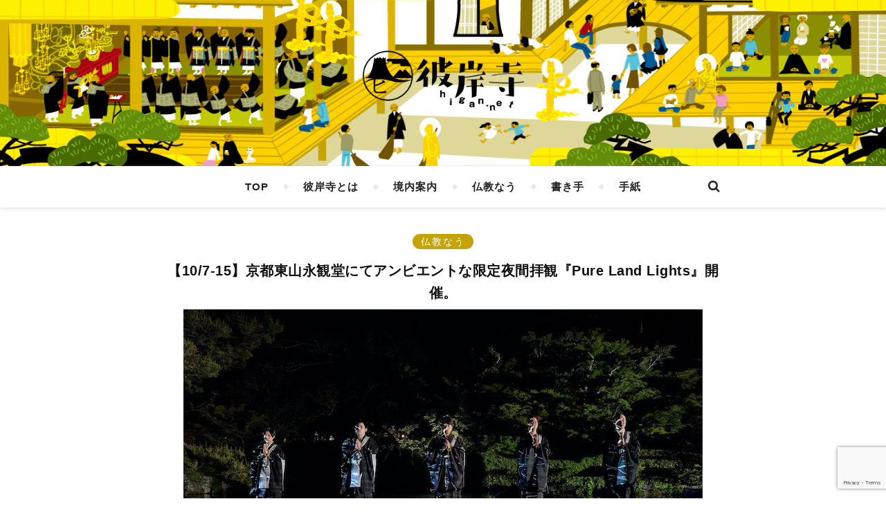

--- FILE ---
content_type: text/html; charset=UTF-8
request_url: https://higan.net/now/2023/08/purelandlights/
body_size: 18079
content:
<!DOCTYPE html>
<html dir="ltr" lang="ja" prefix="og: https://ogp.me/ns#">
<head>
	<meta charset="UTF-8">
	<meta name="description" content="インターネット寺院">
	<!-- Mobile Specific Meta -->
	<meta name="viewport" content="width=device-width,initial-scale=1.0,minimum-scale=1.0,maximum-scale=1.0,user-scalable=yes">
	<title>【10/7-15】京都東山永観堂にてアンビエントな限定夜間拝観『Pure Land Lights』開催。 | 彼岸寺</title>
	<style>img:is([sizes="auto" i], [sizes^="auto," i]) { contain-intrinsic-size: 3000px 1500px }</style>
	
		<!-- All in One SEO 4.9.3 - aioseo.com -->
	<meta name="robots" content="max-image-preview:large" />
	<meta name="author" content="彼岸寺"/>
	<link rel="canonical" href="https://higan.net/now/2023/08/purelandlights/" />
	<meta name="generator" content="All in One SEO (AIOSEO) 4.9.3" />
		<meta property="og:locale" content="ja_JP" />
		<meta property="og:site_name" content="彼岸寺" />
		<meta property="og:type" content="article" />
		<meta property="og:title" content="【10/7-15】京都東山永観堂にてアンビエントな限定夜間拝観『Pure Land Lights』開催。 | 彼岸寺" />
		<meta property="og:url" content="https://higan.net/now/2023/08/purelandlights/" />
		<meta property="og:image" content="https://higan.net/main/wp-content/uploads/2023/08/eikando_pureland.jpeg" />
		<meta property="og:image:secure_url" content="https://higan.net/main/wp-content/uploads/2023/08/eikando_pureland.jpeg" />
		<meta property="og:image:width" content="750" />
		<meta property="og:image:height" content="500" />
		<meta property="article:published_time" content="2023-08-16T00:00:53+00:00" />
		<meta property="article:modified_time" content="2023-08-16T00:09:40+00:00" />
		<meta name="twitter:card" content="summary" />
		<meta name="twitter:title" content="【10/7-15】京都東山永観堂にてアンビエントな限定夜間拝観『Pure Land Lights』開催。 | 彼岸寺" />
		<meta name="twitter:image" content="https://higan.net/main/wp-content/uploads/2023/08/eikando_pureland.jpeg" />
		<script type="application/ld+json" class="aioseo-schema">
			{"@context":"https:\/\/schema.org","@graph":[{"@type":"Article","@id":"https:\/\/higan.net\/now\/2023\/08\/purelandlights\/#article","name":"\u301010\/7-15\u3011\u4eac\u90fd\u6771\u5c71\u6c38\u89b3\u5802\u306b\u3066\u30a2\u30f3\u30d3\u30a8\u30f3\u30c8\u306a\u9650\u5b9a\u591c\u9593\u62dd\u89b3\u300ePure Land Lights\u300f\u958b\u50ac\u3002 | \u5f7c\u5cb8\u5bfa","headline":"\u301010\/7-15\u3011\u4eac\u90fd\u6771\u5c71\u6c38\u89b3\u5802\u306b\u3066\u30a2\u30f3\u30d3\u30a8\u30f3\u30c8\u306a\u9650\u5b9a\u591c\u9593\u62dd\u89b3\u300ePure Land Lights\u300f\u958b\u50ac\u3002","author":{"@id":"https:\/\/higan.net\/author\/higanji\/#author"},"publisher":{"@id":"https:\/\/higan.net\/#organization"},"image":{"@type":"ImageObject","url":"https:\/\/higan.net\/main\/wp-content\/uploads\/2023\/08\/eikando_pureland.jpeg","width":750,"height":500},"datePublished":"2023-08-16T09:00:53+09:00","dateModified":"2023-08-16T09:09:40+09:00","inLanguage":"ja","mainEntityOfPage":{"@id":"https:\/\/higan.net\/now\/2023\/08\/purelandlights\/#webpage"},"isPartOf":{"@id":"https:\/\/higan.net\/now\/2023\/08\/purelandlights\/#webpage"},"articleSection":"\u4ecf\u6559\u306a\u3046, \u30a4\u30d9\u30f3\u30c8, \u4eac\u90fd\u5e9c, \u6cd5\u7136\u4e0a\u4eba, \u6d44\u571f\u5b97"},{"@type":"BreadcrumbList","@id":"https:\/\/higan.net\/now\/2023\/08\/purelandlights\/#breadcrumblist","itemListElement":[{"@type":"ListItem","@id":"https:\/\/higan.net#listItem","position":1,"name":"\u30db\u30fc\u30e0","item":"https:\/\/higan.net","nextItem":{"@type":"ListItem","@id":"https:\/\/higan.net\/category\/now\/#listItem","name":"\u4ecf\u6559\u306a\u3046"}},{"@type":"ListItem","@id":"https:\/\/higan.net\/category\/now\/#listItem","position":2,"name":"\u4ecf\u6559\u306a\u3046","item":"https:\/\/higan.net\/category\/now\/","nextItem":{"@type":"ListItem","@id":"https:\/\/higan.net\/now\/2023\/08\/purelandlights\/#listItem","name":"\u301010\/7-15\u3011\u4eac\u90fd\u6771\u5c71\u6c38\u89b3\u5802\u306b\u3066\u30a2\u30f3\u30d3\u30a8\u30f3\u30c8\u306a\u9650\u5b9a\u591c\u9593\u62dd\u89b3\u300ePure Land Lights\u300f\u958b\u50ac\u3002"},"previousItem":{"@type":"ListItem","@id":"https:\/\/higan.net#listItem","name":"\u30db\u30fc\u30e0"}},{"@type":"ListItem","@id":"https:\/\/higan.net\/now\/2023\/08\/purelandlights\/#listItem","position":3,"name":"\u301010\/7-15\u3011\u4eac\u90fd\u6771\u5c71\u6c38\u89b3\u5802\u306b\u3066\u30a2\u30f3\u30d3\u30a8\u30f3\u30c8\u306a\u9650\u5b9a\u591c\u9593\u62dd\u89b3\u300ePure Land Lights\u300f\u958b\u50ac\u3002","previousItem":{"@type":"ListItem","@id":"https:\/\/higan.net\/category\/now\/#listItem","name":"\u4ecf\u6559\u306a\u3046"}}]},{"@type":"Organization","@id":"https:\/\/higan.net\/#organization","name":"\u5f7c\u5cb8\u5bfa","description":"\u30a4\u30f3\u30bf\u30fc\u30cd\u30c3\u30c8\u5bfa\u9662","url":"https:\/\/higan.net\/"},{"@type":"Person","@id":"https:\/\/higan.net\/author\/higanji\/#author","url":"https:\/\/higan.net\/author\/higanji\/","name":"\u5f7c\u5cb8\u5bfa","image":{"@type":"ImageObject","@id":"https:\/\/higan.net\/now\/2023\/08\/purelandlights\/#authorImage","url":"https:\/\/higan.net\/main\/wp-content\/uploads\/2017\/06\/higanji_logo_icon-150x150.png","width":96,"height":96,"caption":"\u5f7c\u5cb8\u5bfa"}},{"@type":"WebPage","@id":"https:\/\/higan.net\/now\/2023\/08\/purelandlights\/#webpage","url":"https:\/\/higan.net\/now\/2023\/08\/purelandlights\/","name":"\u301010\/7-15\u3011\u4eac\u90fd\u6771\u5c71\u6c38\u89b3\u5802\u306b\u3066\u30a2\u30f3\u30d3\u30a8\u30f3\u30c8\u306a\u9650\u5b9a\u591c\u9593\u62dd\u89b3\u300ePure Land Lights\u300f\u958b\u50ac\u3002 | \u5f7c\u5cb8\u5bfa","inLanguage":"ja","isPartOf":{"@id":"https:\/\/higan.net\/#website"},"breadcrumb":{"@id":"https:\/\/higan.net\/now\/2023\/08\/purelandlights\/#breadcrumblist"},"author":{"@id":"https:\/\/higan.net\/author\/higanji\/#author"},"creator":{"@id":"https:\/\/higan.net\/author\/higanji\/#author"},"image":{"@type":"ImageObject","url":"https:\/\/higan.net\/main\/wp-content\/uploads\/2023\/08\/eikando_pureland.jpeg","@id":"https:\/\/higan.net\/now\/2023\/08\/purelandlights\/#mainImage","width":750,"height":500},"primaryImageOfPage":{"@id":"https:\/\/higan.net\/now\/2023\/08\/purelandlights\/#mainImage"},"datePublished":"2023-08-16T09:00:53+09:00","dateModified":"2023-08-16T09:09:40+09:00"},{"@type":"WebSite","@id":"https:\/\/higan.net\/#website","url":"https:\/\/higan.net\/","name":"\u5f7c\u5cb8\u5bfa","description":"\u30a4\u30f3\u30bf\u30fc\u30cd\u30c3\u30c8\u5bfa\u9662","inLanguage":"ja","publisher":{"@id":"https:\/\/higan.net\/#organization"}}]}
		</script>
		<!-- All in One SEO -->

<link rel='dns-prefetch' href='//fonts.googleapis.com' />
<link rel="alternate" type="application/rss+xml" title="彼岸寺 &raquo; フィード" href="https://higan.net/feed/" />
<link rel="alternate" type="application/rss+xml" title="彼岸寺 &raquo; コメントフィード" href="https://higan.net/comments/feed/" />
<script type="text/javascript">
/* <![CDATA[ */
window._wpemojiSettings = {"baseUrl":"https:\/\/s.w.org\/images\/core\/emoji\/15.0.3\/72x72\/","ext":".png","svgUrl":"https:\/\/s.w.org\/images\/core\/emoji\/15.0.3\/svg\/","svgExt":".svg","source":{"concatemoji":"https:\/\/higan.net\/main\/wp-includes\/js\/wp-emoji-release.min.js?ver=6.7.4"}};
/*! This file is auto-generated */
!function(i,n){var o,s,e;function c(e){try{var t={supportTests:e,timestamp:(new Date).valueOf()};sessionStorage.setItem(o,JSON.stringify(t))}catch(e){}}function p(e,t,n){e.clearRect(0,0,e.canvas.width,e.canvas.height),e.fillText(t,0,0);var t=new Uint32Array(e.getImageData(0,0,e.canvas.width,e.canvas.height).data),r=(e.clearRect(0,0,e.canvas.width,e.canvas.height),e.fillText(n,0,0),new Uint32Array(e.getImageData(0,0,e.canvas.width,e.canvas.height).data));return t.every(function(e,t){return e===r[t]})}function u(e,t,n){switch(t){case"flag":return n(e,"\ud83c\udff3\ufe0f\u200d\u26a7\ufe0f","\ud83c\udff3\ufe0f\u200b\u26a7\ufe0f")?!1:!n(e,"\ud83c\uddfa\ud83c\uddf3","\ud83c\uddfa\u200b\ud83c\uddf3")&&!n(e,"\ud83c\udff4\udb40\udc67\udb40\udc62\udb40\udc65\udb40\udc6e\udb40\udc67\udb40\udc7f","\ud83c\udff4\u200b\udb40\udc67\u200b\udb40\udc62\u200b\udb40\udc65\u200b\udb40\udc6e\u200b\udb40\udc67\u200b\udb40\udc7f");case"emoji":return!n(e,"\ud83d\udc26\u200d\u2b1b","\ud83d\udc26\u200b\u2b1b")}return!1}function f(e,t,n){var r="undefined"!=typeof WorkerGlobalScope&&self instanceof WorkerGlobalScope?new OffscreenCanvas(300,150):i.createElement("canvas"),a=r.getContext("2d",{willReadFrequently:!0}),o=(a.textBaseline="top",a.font="600 32px Arial",{});return e.forEach(function(e){o[e]=t(a,e,n)}),o}function t(e){var t=i.createElement("script");t.src=e,t.defer=!0,i.head.appendChild(t)}"undefined"!=typeof Promise&&(o="wpEmojiSettingsSupports",s=["flag","emoji"],n.supports={everything:!0,everythingExceptFlag:!0},e=new Promise(function(e){i.addEventListener("DOMContentLoaded",e,{once:!0})}),new Promise(function(t){var n=function(){try{var e=JSON.parse(sessionStorage.getItem(o));if("object"==typeof e&&"number"==typeof e.timestamp&&(new Date).valueOf()<e.timestamp+604800&&"object"==typeof e.supportTests)return e.supportTests}catch(e){}return null}();if(!n){if("undefined"!=typeof Worker&&"undefined"!=typeof OffscreenCanvas&&"undefined"!=typeof URL&&URL.createObjectURL&&"undefined"!=typeof Blob)try{var e="postMessage("+f.toString()+"("+[JSON.stringify(s),u.toString(),p.toString()].join(",")+"));",r=new Blob([e],{type:"text/javascript"}),a=new Worker(URL.createObjectURL(r),{name:"wpTestEmojiSupports"});return void(a.onmessage=function(e){c(n=e.data),a.terminate(),t(n)})}catch(e){}c(n=f(s,u,p))}t(n)}).then(function(e){for(var t in e)n.supports[t]=e[t],n.supports.everything=n.supports.everything&&n.supports[t],"flag"!==t&&(n.supports.everythingExceptFlag=n.supports.everythingExceptFlag&&n.supports[t]);n.supports.everythingExceptFlag=n.supports.everythingExceptFlag&&!n.supports.flag,n.DOMReady=!1,n.readyCallback=function(){n.DOMReady=!0}}).then(function(){return e}).then(function(){var e;n.supports.everything||(n.readyCallback(),(e=n.source||{}).concatemoji?t(e.concatemoji):e.wpemoji&&e.twemoji&&(t(e.twemoji),t(e.wpemoji)))}))}((window,document),window._wpemojiSettings);
/* ]]> */
</script>
<style id='wp-emoji-styles-inline-css' type='text/css'>

	img.wp-smiley, img.emoji {
		display: inline !important;
		border: none !important;
		box-shadow: none !important;
		height: 1em !important;
		width: 1em !important;
		margin: 0 0.07em !important;
		vertical-align: -0.1em !important;
		background: none !important;
		padding: 0 !important;
	}
</style>
<link rel='stylesheet' id='wp-block-library-css' href='https://higan.net/main/wp-includes/css/dist/block-library/style.min.css?ver=6.7.4' type='text/css' media='all' />
<link rel='stylesheet' id='aioseo/css/src/vue/standalone/blocks/table-of-contents/global.scss-css' href='https://higan.net/main/wp-content/plugins/all-in-one-seo-pack/dist/Lite/assets/css/table-of-contents/global.e90f6d47.css?ver=4.9.3' type='text/css' media='all' />
<style id='classic-theme-styles-inline-css' type='text/css'>
/*! This file is auto-generated */
.wp-block-button__link{color:#fff;background-color:#32373c;border-radius:9999px;box-shadow:none;text-decoration:none;padding:calc(.667em + 2px) calc(1.333em + 2px);font-size:1.125em}.wp-block-file__button{background:#32373c;color:#fff;text-decoration:none}
</style>
<style id='global-styles-inline-css' type='text/css'>
:root{--wp--preset--aspect-ratio--square: 1;--wp--preset--aspect-ratio--4-3: 4/3;--wp--preset--aspect-ratio--3-4: 3/4;--wp--preset--aspect-ratio--3-2: 3/2;--wp--preset--aspect-ratio--2-3: 2/3;--wp--preset--aspect-ratio--16-9: 16/9;--wp--preset--aspect-ratio--9-16: 9/16;--wp--preset--color--black: #000000;--wp--preset--color--cyan-bluish-gray: #abb8c3;--wp--preset--color--white: #ffffff;--wp--preset--color--pale-pink: #f78da7;--wp--preset--color--vivid-red: #cf2e2e;--wp--preset--color--luminous-vivid-orange: #ff6900;--wp--preset--color--luminous-vivid-amber: #fcb900;--wp--preset--color--light-green-cyan: #7bdcb5;--wp--preset--color--vivid-green-cyan: #00d084;--wp--preset--color--pale-cyan-blue: #8ed1fc;--wp--preset--color--vivid-cyan-blue: #0693e3;--wp--preset--color--vivid-purple: #9b51e0;--wp--preset--gradient--vivid-cyan-blue-to-vivid-purple: linear-gradient(135deg,rgba(6,147,227,1) 0%,rgb(155,81,224) 100%);--wp--preset--gradient--light-green-cyan-to-vivid-green-cyan: linear-gradient(135deg,rgb(122,220,180) 0%,rgb(0,208,130) 100%);--wp--preset--gradient--luminous-vivid-amber-to-luminous-vivid-orange: linear-gradient(135deg,rgba(252,185,0,1) 0%,rgba(255,105,0,1) 100%);--wp--preset--gradient--luminous-vivid-orange-to-vivid-red: linear-gradient(135deg,rgba(255,105,0,1) 0%,rgb(207,46,46) 100%);--wp--preset--gradient--very-light-gray-to-cyan-bluish-gray: linear-gradient(135deg,rgb(238,238,238) 0%,rgb(169,184,195) 100%);--wp--preset--gradient--cool-to-warm-spectrum: linear-gradient(135deg,rgb(74,234,220) 0%,rgb(151,120,209) 20%,rgb(207,42,186) 40%,rgb(238,44,130) 60%,rgb(251,105,98) 80%,rgb(254,248,76) 100%);--wp--preset--gradient--blush-light-purple: linear-gradient(135deg,rgb(255,206,236) 0%,rgb(152,150,240) 100%);--wp--preset--gradient--blush-bordeaux: linear-gradient(135deg,rgb(254,205,165) 0%,rgb(254,45,45) 50%,rgb(107,0,62) 100%);--wp--preset--gradient--luminous-dusk: linear-gradient(135deg,rgb(255,203,112) 0%,rgb(199,81,192) 50%,rgb(65,88,208) 100%);--wp--preset--gradient--pale-ocean: linear-gradient(135deg,rgb(255,245,203) 0%,rgb(182,227,212) 50%,rgb(51,167,181) 100%);--wp--preset--gradient--electric-grass: linear-gradient(135deg,rgb(202,248,128) 0%,rgb(113,206,126) 100%);--wp--preset--gradient--midnight: linear-gradient(135deg,rgb(2,3,129) 0%,rgb(40,116,252) 100%);--wp--preset--font-size--small: 13px;--wp--preset--font-size--medium: 20px;--wp--preset--font-size--large: 36px;--wp--preset--font-size--x-large: 42px;--wp--preset--spacing--20: 0.44rem;--wp--preset--spacing--30: 0.67rem;--wp--preset--spacing--40: 1rem;--wp--preset--spacing--50: 1.5rem;--wp--preset--spacing--60: 2.25rem;--wp--preset--spacing--70: 3.38rem;--wp--preset--spacing--80: 5.06rem;--wp--preset--shadow--natural: 6px 6px 9px rgba(0, 0, 0, 0.2);--wp--preset--shadow--deep: 12px 12px 50px rgba(0, 0, 0, 0.4);--wp--preset--shadow--sharp: 6px 6px 0px rgba(0, 0, 0, 0.2);--wp--preset--shadow--outlined: 6px 6px 0px -3px rgba(255, 255, 255, 1), 6px 6px rgba(0, 0, 0, 1);--wp--preset--shadow--crisp: 6px 6px 0px rgba(0, 0, 0, 1);}:where(.is-layout-flex){gap: 0.5em;}:where(.is-layout-grid){gap: 0.5em;}body .is-layout-flex{display: flex;}.is-layout-flex{flex-wrap: wrap;align-items: center;}.is-layout-flex > :is(*, div){margin: 0;}body .is-layout-grid{display: grid;}.is-layout-grid > :is(*, div){margin: 0;}:where(.wp-block-columns.is-layout-flex){gap: 2em;}:where(.wp-block-columns.is-layout-grid){gap: 2em;}:where(.wp-block-post-template.is-layout-flex){gap: 1.25em;}:where(.wp-block-post-template.is-layout-grid){gap: 1.25em;}.has-black-color{color: var(--wp--preset--color--black) !important;}.has-cyan-bluish-gray-color{color: var(--wp--preset--color--cyan-bluish-gray) !important;}.has-white-color{color: var(--wp--preset--color--white) !important;}.has-pale-pink-color{color: var(--wp--preset--color--pale-pink) !important;}.has-vivid-red-color{color: var(--wp--preset--color--vivid-red) !important;}.has-luminous-vivid-orange-color{color: var(--wp--preset--color--luminous-vivid-orange) !important;}.has-luminous-vivid-amber-color{color: var(--wp--preset--color--luminous-vivid-amber) !important;}.has-light-green-cyan-color{color: var(--wp--preset--color--light-green-cyan) !important;}.has-vivid-green-cyan-color{color: var(--wp--preset--color--vivid-green-cyan) !important;}.has-pale-cyan-blue-color{color: var(--wp--preset--color--pale-cyan-blue) !important;}.has-vivid-cyan-blue-color{color: var(--wp--preset--color--vivid-cyan-blue) !important;}.has-vivid-purple-color{color: var(--wp--preset--color--vivid-purple) !important;}.has-black-background-color{background-color: var(--wp--preset--color--black) !important;}.has-cyan-bluish-gray-background-color{background-color: var(--wp--preset--color--cyan-bluish-gray) !important;}.has-white-background-color{background-color: var(--wp--preset--color--white) !important;}.has-pale-pink-background-color{background-color: var(--wp--preset--color--pale-pink) !important;}.has-vivid-red-background-color{background-color: var(--wp--preset--color--vivid-red) !important;}.has-luminous-vivid-orange-background-color{background-color: var(--wp--preset--color--luminous-vivid-orange) !important;}.has-luminous-vivid-amber-background-color{background-color: var(--wp--preset--color--luminous-vivid-amber) !important;}.has-light-green-cyan-background-color{background-color: var(--wp--preset--color--light-green-cyan) !important;}.has-vivid-green-cyan-background-color{background-color: var(--wp--preset--color--vivid-green-cyan) !important;}.has-pale-cyan-blue-background-color{background-color: var(--wp--preset--color--pale-cyan-blue) !important;}.has-vivid-cyan-blue-background-color{background-color: var(--wp--preset--color--vivid-cyan-blue) !important;}.has-vivid-purple-background-color{background-color: var(--wp--preset--color--vivid-purple) !important;}.has-black-border-color{border-color: var(--wp--preset--color--black) !important;}.has-cyan-bluish-gray-border-color{border-color: var(--wp--preset--color--cyan-bluish-gray) !important;}.has-white-border-color{border-color: var(--wp--preset--color--white) !important;}.has-pale-pink-border-color{border-color: var(--wp--preset--color--pale-pink) !important;}.has-vivid-red-border-color{border-color: var(--wp--preset--color--vivid-red) !important;}.has-luminous-vivid-orange-border-color{border-color: var(--wp--preset--color--luminous-vivid-orange) !important;}.has-luminous-vivid-amber-border-color{border-color: var(--wp--preset--color--luminous-vivid-amber) !important;}.has-light-green-cyan-border-color{border-color: var(--wp--preset--color--light-green-cyan) !important;}.has-vivid-green-cyan-border-color{border-color: var(--wp--preset--color--vivid-green-cyan) !important;}.has-pale-cyan-blue-border-color{border-color: var(--wp--preset--color--pale-cyan-blue) !important;}.has-vivid-cyan-blue-border-color{border-color: var(--wp--preset--color--vivid-cyan-blue) !important;}.has-vivid-purple-border-color{border-color: var(--wp--preset--color--vivid-purple) !important;}.has-vivid-cyan-blue-to-vivid-purple-gradient-background{background: var(--wp--preset--gradient--vivid-cyan-blue-to-vivid-purple) !important;}.has-light-green-cyan-to-vivid-green-cyan-gradient-background{background: var(--wp--preset--gradient--light-green-cyan-to-vivid-green-cyan) !important;}.has-luminous-vivid-amber-to-luminous-vivid-orange-gradient-background{background: var(--wp--preset--gradient--luminous-vivid-amber-to-luminous-vivid-orange) !important;}.has-luminous-vivid-orange-to-vivid-red-gradient-background{background: var(--wp--preset--gradient--luminous-vivid-orange-to-vivid-red) !important;}.has-very-light-gray-to-cyan-bluish-gray-gradient-background{background: var(--wp--preset--gradient--very-light-gray-to-cyan-bluish-gray) !important;}.has-cool-to-warm-spectrum-gradient-background{background: var(--wp--preset--gradient--cool-to-warm-spectrum) !important;}.has-blush-light-purple-gradient-background{background: var(--wp--preset--gradient--blush-light-purple) !important;}.has-blush-bordeaux-gradient-background{background: var(--wp--preset--gradient--blush-bordeaux) !important;}.has-luminous-dusk-gradient-background{background: var(--wp--preset--gradient--luminous-dusk) !important;}.has-pale-ocean-gradient-background{background: var(--wp--preset--gradient--pale-ocean) !important;}.has-electric-grass-gradient-background{background: var(--wp--preset--gradient--electric-grass) !important;}.has-midnight-gradient-background{background: var(--wp--preset--gradient--midnight) !important;}.has-small-font-size{font-size: var(--wp--preset--font-size--small) !important;}.has-medium-font-size{font-size: var(--wp--preset--font-size--medium) !important;}.has-large-font-size{font-size: var(--wp--preset--font-size--large) !important;}.has-x-large-font-size{font-size: var(--wp--preset--font-size--x-large) !important;}
:where(.wp-block-post-template.is-layout-flex){gap: 1.25em;}:where(.wp-block-post-template.is-layout-grid){gap: 1.25em;}
:where(.wp-block-columns.is-layout-flex){gap: 2em;}:where(.wp-block-columns.is-layout-grid){gap: 2em;}
:root :where(.wp-block-pullquote){font-size: 1.5em;line-height: 1.6;}
</style>
<link rel='stylesheet' id='contact-form-7-css' href='https://higan.net/main/wp-content/plugins/contact-form-7/includes/css/styles.css?ver=6.0.2' type='text/css' media='all' />
<link rel='stylesheet' id='ppress-frontend-css' href='https://higan.net/main/wp-content/plugins/wp-user-avatar/assets/css/frontend.min.css?ver=4.15.20.1' type='text/css' media='all' />
<link rel='stylesheet' id='ppress-flatpickr-css' href='https://higan.net/main/wp-content/plugins/wp-user-avatar/assets/flatpickr/flatpickr.min.css?ver=4.15.20.1' type='text/css' media='all' />
<link rel='stylesheet' id='ppress-select2-css' href='https://higan.net/main/wp-content/plugins/wp-user-avatar/assets/select2/select2.min.css?ver=6.7.4' type='text/css' media='all' />
<link rel='stylesheet' id='infinity-main-style-css' href='https://higan.net/main/wp-content/themes/flexblog/style.css?ver=6.7.4' type='text/css' media='all' />
<link rel='stylesheet' id='owl-carousel-css' href='https://higan.net/main/wp-content/themes/flexblog/css/owl.carousel.css?ver=6.7.4' type='text/css' media='all' />
<link rel='stylesheet' id='magnific-popup-css' href='https://higan.net/main/wp-content/themes/flexblog/css/magnific-popup.css?ver=6.7.4' type='text/css' media='all' />
<link rel='stylesheet' id='infinity-mediaquery-css' href='https://higan.net/main/wp-content/themes/flexblog/css/mediaquery.css?ver=6.7.4' type='text/css' media='all' />
<link rel='stylesheet' id='font-awesome-css' href='https://higan.net/main/wp-content/themes/flexblog/css/font-awesome.min.css?ver=6.7.4' type='text/css' media='all' />
<link rel='stylesheet' id='fontello-css' href='https://higan.net/main/wp-content/themes/flexblog/css/fontello.css?ver=6.7.4' type='text/css' media='all' />
<link rel='stylesheet' id='animsition-css' href='https://higan.net/main/wp-content/themes/flexblog/css/animsition.min.css?ver=6.7.4' type='text/css' media='all' />
<link rel='stylesheet' id='perfect-scrollbar-css' href='https://higan.net/main/wp-content/themes/flexblog/css/perfect-scrollbar.css?ver=6.7.4' type='text/css' media='all' />
<link rel='stylesheet' id='infinity-playfair-font-css' href='//fonts.googleapis.com/css?family=Playfair+Display%3A400%2C700%26subset%3Dlatin%2Clatin-ext&#038;ver=1.0.0' type='text/css' media='all' />
<link rel='stylesheet' id='infinity-opensans-font-css' href='//fonts.googleapis.com/css?family=Open+Sans%3A400italic%2C400%2C600italic%2C600%2C700italic%2C700%26subset%3Dlatin%2Clatin-ext&#038;ver=1.0.0' type='text/css' media='all' />
<link rel='stylesheet' id='wp-associate-post-r2-css' href='https://higan.net/main/wp-content/plugins/wp-associate-post-r2/css/skin-standard.css?ver=5.0.1' type='text/css' media='all' />
<script type="text/javascript" src="https://higan.net/main/wp-includes/js/jquery/jquery.min.js?ver=3.7.1" id="jquery-core-js"></script>
<script type="text/javascript" src="https://higan.net/main/wp-includes/js/jquery/jquery-migrate.min.js?ver=3.4.1" id="jquery-migrate-js"></script>
<script type="text/javascript" src="https://higan.net/main/wp-content/plugins/wp-user-avatar/assets/flatpickr/flatpickr.min.js?ver=4.15.20.1" id="ppress-flatpickr-js"></script>
<script type="text/javascript" src="https://higan.net/main/wp-content/plugins/wp-user-avatar/assets/select2/select2.min.js?ver=4.15.20.1" id="ppress-select2-js"></script>
<link rel="https://api.w.org/" href="https://higan.net/wp-json/" /><link rel="alternate" title="JSON" type="application/json" href="https://higan.net/wp-json/wp/v2/posts/14094" /><link rel="EditURI" type="application/rsd+xml" title="RSD" href="https://higan.net/main/xmlrpc.php?rsd" />
<meta name="generator" content="WordPress 6.7.4" />
<link rel='shortlink' href='https://higan.net/?p=14094' />
<link rel="alternate" title="oEmbed (JSON)" type="application/json+oembed" href="https://higan.net/wp-json/oembed/1.0/embed?url=https%3A%2F%2Fhigan.net%2Fnow%2F2023%2F08%2Fpurelandlights%2F" />
<link rel="alternate" title="oEmbed (XML)" type="text/xml+oembed" href="https://higan.net/wp-json/oembed/1.0/embed?url=https%3A%2F%2Fhigan.net%2Fnow%2F2023%2F08%2Fpurelandlights%2F&#038;format=xml" />
<style>.center-width {
	max-width:800px;
}.main-container-outer {
	padding:0px;		        
}.logo {
	max-width:240px;
}.header-center > .center-width {
	padding-top:70px;
	height:240px;
}@media screen and ( max-width: 480px ) {
	.header-center > .center-width {
		padding:70px 0;
		height: auto;
	}	
}body{
		background-image: url();
		background-size: 		cover;
		background-repeat: 		no-repeat;
		background-attachment: 	scroll;
		background-position: 	center center;

	}.header-center{
		background-image: url(https://higan.net/main/wp-content/uploads/2017/06/higanji_header.png);
		background-size: 		cover;
		background-repeat: 		no-repeat;
		background-attachment: 	scroll;
		background-position: 	center center;

	}.infinity-carousel-wrap {
	height: 510px;
}.infinity-carousel .carousel-prev {
	    left: -60px;
	}.infinity-carousel .carousel-next {
	    right: -60px;
	}.main-post,
		.infinity-carousel-wrap,
		.info-area {
	margin-bottom:40px;		        
}.infinity-pagination {
	margin-top:40px;		        
}.entry-header,
		.entry-content {
	overflow: hidden;       
}.entry-content {
	text-align:justify;   
}.entry-content {
		margin-bottom: 10px;   
	}.list .entry-media {
	float: left;
	width:300px;
	margin-right: 35px;
	margin-bottom:40px;	        
}.list .entry-media ~ .entry-footer {
	padding-left: -calc(300px + 35px);  
	padding-left: -webkit-calc(300px + 35px);
	clear: both;     
}[data-sidebar="rsidebar"] .main-sidebar {
	padding-left: 35px;
}[data-sidebar="lsidebar"] .main-sidebar {
	padding-right: 35px;
} .col2 {
	width: calc((100% - 35px ) /2);
	width: -webkit-calc((100% - 35px ) /2);
	margin-right: 35px;
}.infinity-grid .col2:nth-of-type(2n+2) {
 margin-right: 0;
}.infinity-grid .col3:nth-of-type(3n+3) {
 margin-right: 0;
}.infinity-grid .col2:nth-last-child(-n+2) .main-post {
 margin-bottom: 0;
}.infinity-grid .col3:nth-last-child(-n+3) .main-post {
 margin-bottom: 0;
}.col3 {
	width: calc((100% - 2 * 35px ) /3);
	width: -webkit-calc((100% - 2 * 35px ) /3);
	margin-right: 35px;
}.default-next,
		.default-previous {
		    position: absolute;
		    top: 0;
		}

		.default-previous {
		    left: 0;
		}

		.default-next {
		    right: 0;
		}.main-sidebar .infinity-widget,
		.fixed-sidebar .infinity-widget {
	overflow: hidden;
	margin-bottom: 40px;
}.main-sidebar {
    width: 345px; 
}.fixed-sidebar {
    width: 345px;
    right: -345px; 
}.main-container {
	width: calc(100% - 345px);
	width: -webkit-calc(100% - 345px);
}[data-sidebar="nsidebar"] .main-container,
		[data-no-sidebar="nsidebar"] {
    width: 100%;
}.footer-wrap {
		margin: 0 auto;
	}.footer-widgets {
	    width: 30%;
    	margin-right: 5%;
	}

	.footer-widgets:nth-child(3) {
	    margin-right: 0;
	}.header-top {
    background-color: #272727;
}.top-nav > ul > li > a,
		.header-social a,
		.header-top .random-btn {
    color: #ffffff;
}.top-nav > ul > li > a:hover,
		.header-social a:hover,
		.top-nav > ul > li.current-menu-item > a,
		.top-nav > ul > li.current-menu-ancestor > a {
    color: #dab400;
}.menu-btn,
		.sidebar-btn span:before,
		.sidebar-btn span:after {
    background-color: #ffffff;
}.top-nav > ul > li.current-menu-item > a.menu-btn,
		.top-nav > ul > li.current-menu-ancestor > a .menu-btn {
    background-color: #dab400;
}.top-nav > ul > li > a:hover .menu-btn,
		.top-nav > ul > li > a:hover .menu-btn:before,
		.top-nav > ul > li > a:hover .menu-btn:after,
		.sidebar-btn:hover span:before,
		.sidebar-btn:hover span:after {
    background-color: #dab400;
}.top-nav .sub-menu > li > a {
    color: #aaaaaa;
    background-color: #272727;
    border-color: #2d2d2d;
}.top-nav .sub-menu > li > a:hover,
		.top-nav .sub-menu > li.current-menu-item > a,
		.top-nav .sub-menu > li.current-menu-ancestor > a {
    color: #ffffff;
    background-color: #333333;
}.header-bottom,
		 .fixed-header-bottom,
		 .nav-mobile {
    background-color: #ffffff;
}.nav > ul > li > a,
		.nav-mobile li a,
		.nav-btn,
		.sub-menu-btn-icon,
		.random-btn,
		.search-btn {
    color: #222222;
}.nav > ul > li > a:hover,
		.nav-mobile li a:hover,
		.nav-btn:hover,
		.nav li.current-menu-item > a,
		.nav li.current-menu-ancestor > a,
		.random-btn:hover,
		.search-btn:hover {
    color: #dab400;
}.nav .sub-menu > li > a {
    color: #333333;
    background-color: #ffffff;
    border-color: #e8e8e8;
}.nav > ul > li:after {
	background-color: #e8e8e8;
}.nav .sub-menu > li > a:hover,
		.nav .sub-menu > li.current-menu-item > a,
		.nav .sub-menu > li.current-menu-ancestor > a  {
    color: #dab400;
    background-color: #f8f8f8;
}.nav .sub-menu {
    border-color: #dab400;
}.nav .sub-menu > li > a:before  {
    border-color: transparent transparent transparent #e8e8e8;
}.nav .sub-menu > li > a:hover:before  {
    border-color: transparent transparent transparent #dab400;
}.carousel-title a {
    color:#ffffff;
}.carousel-item-info,
		.infinity-carousel,
		.carousel-category a,
		.carousel-like-comm a {
    color:#ffffff;
}.carousel-category a:hover,
		.carousel-like-comm a:hover {
		    color:#dab400;
		}.carousel-pagination .active span {
    background-color:#dab400;
    color:#dab400;
}.carousel-read-more a {
	color: #ffffff;
	border-color: #ffffff;
}.carousel-read-more a:hover {
    background-color: #ffffff;
	color: #222222;
}body {
    background-color: #ffffff;
}.main-container-outer {
    background-color:#ffffff;
}.entry-content hr {
	color: #ffffff;
    background-color: #e8e8e8;
}.entry-content  blockquote {
    border-color: #876f01;
}.meta-categories,
		.infinity-widget ul li > a:hover,
		.infinity-widget ul li span a:hover,
		a,
		.infinity-breadcrumbs li:hover a,
		.comment-author a:hover,
		.meta-author-date a,
		.meta-tags a:hover,
		.page-links a,
		.infinity-breadcrumbs li strong,
		.related-posts h4 a:hover,
		.post-pagination h4:hover,
		.author-social a:hover,
		.featured-item a:hover {
    color:#876f01;
}.ps-container > .ps-scrollbar-y-rail > .ps-scrollbar-y,
		.search-title:after {
    background-color:#876f01 !important;
}.post-title,
		.post-title a,
		.info-area h4,
		.widget-title,
		.related-posts h3,
		.related-posts h4 a,
		.author-description h4,
		.next-post-title a,
		.prev-post-title a,
		.comments-area h2,
		.comment-reply-title,
		.next-post-icon a,
		.prev-post-icon a,
		.comment-author a,
		.comment-author,
		.author-content h4 a,
		.fixed-sidebar-close-btn,
		.post-pagination h4,
		.no-search-result h3,
		.category-prefix {
	color: #111111;
}body,
		.infinity-widget,
		.infinity-widget ul li > a,
		#wp-calendar,
	    #wp-calendar a,
		input,
		select,
		textarea,
		.entry-content,
		.meta-share a,
		.author-content p,
		.entry-comments,
		#respond,
		.fourzerofour p,
		.page-links,
		.meta-tags a,
		.featured-item a {
	color: #333333;
}::selection {
    background: #fccf00;
}

::-moz-selection {
  background: #fccf00;
}.widget-title h3:before,
		.widget-title h3:after,
		.widget_recent_entries ul li,
		.widget_recent_comments li,
		.widget_meta li,
		.widget_recent_comments li,
		.widget_pages li,
		.widget_archive li,
		.widget_categories li,
		.children li,
	    #wp-calendar,
	    #wp-calendar tbody td,
	    .entry-comments,
	    .author-description,
	    .comment-title h2:before,
		.comment-title h2:after,
	    .related-posts h3:before,
		.related-posts h3:after,
		.widget_nav_menu li a,
		.wp-caption,
		.entry-content table tr,
		.entry-content table th,
		.entry-content table td,
		.entry-content abbr[title],
		.entry-content pre,
		input,
		select,
		textarea,
		.meta-share a,
		.entry-footer .meta-share:before,
		.entry-footer .meta-share:after,
		.meta-tags a,
		.author-description,
		.info-area,
		.infinity-breadcrumbs,
		.author-prefix,
		.featured-item {
	border-color:#e8e8e8;
}.info-area p,
		.meta-author-date,
		.meta-tags,
		.post-date,
		.comment-info,
		.comment-info a,
		.widget_recent_entries ul li span,
		.comment-date a,
		.widget_categories li,
		.widget_archive li,
		.wp-caption-text,	
		.infinity-breadcrumbs li a,
		.infinity-breadcrumbs li,
		.author-social a,
		.featured-item-date {
	color:#aaaaaa;
}::-webkit-input-placeholder {
	color: #aaaaaa;
}:-moz-placeholder {
	color: #aaaaaa;
}::-moz-placeholder { 
	color: #aaaaaa;
}:-ms-input-placeholder {
	color: #aaaaaa;
}.info-area,
		.meta-share a,
		.infinity-breadcrumbs,
		.entry-comments,
		input,
		select,
		textarea,
		.meta-tags a,
		.wp-caption-text  {
	background-color:#f8f8f8;
}.read-more a,
		.infinity-pagination a,
		.post-password-form input[type="submit"] {
    background-color: #f8f8f8;
    color: #222222;
}.read-more a:hover,
		.infinity-pagination a:hover,
		.numbered-current,
		.post-password-form input[type="submit"]:hover {
	background-color: #dab400;
	border-color: #dab400;
	color: #ffffff;
}.read-more a,
		.infinity-pagination a {
	border-color: #e8e8e8;
}.btn-info {
    color: #ffffff;
}.btn-info {
    background-color: #111111;
}.btn-info:before {
    border-top-color: #111111;
}.submit,
		.tagcloud a,
		#wp-calendar caption,
		.reply a,
		.infinity-widget input[type="submit"] {
	color: #ffffff;
	background-color: #222222;
}#s:focus + .submit,
		#wp-calendar tbody td a:hover,
		.tagcloud a:hover,
		.submit:hover,
		.reply a:hover,
		.infinity-widget input[type="submit"]:hover {
    color: #ffffff;
    background-color: #dab400;
}#wp-calendar tfoot #prev a:hover,
		#wp-calendar tfoot #next a:hover {
	   color: #dab400;
}.footer-widget-area {
    background-color: #0a0a0a;
}.footer-widgets .widget-title,
		.footer-widgets h1,
		.footer-widgets h2,
		.footer-widgets h3,
		.footer-widgets h4,
		.footer-widgets h5,
		.footer-widgets h6 {
	color: #ffffff;
}.footer-widgets .infinity-widget,
		.footer-widgets a,
		.footer-widgets ul li > a,
		.footer-widgets #wp-calendar,
	    .footer-widgets #wp-calendar a {
    color: #ffffff;
}.footer-widgets a:hover,
		.footer-widgets ul li > a:hover,
		.footer-widgets ul li span a:hover {
	color: #dab400;
}.footer-widgets .widget-title h3:before,
		.footer-widgets .widget-title h3:after,
		.footer-widgets .widget_recent_entries ul li,
		.footer-widgets .widget_recent_comments li,
		.footer-widgets .widget_meta li,
		.footer-widgets .widget_recent_comments li,
		.footer-widgets .widget_pages li,
		.footer-widgets .widget_archive li,
		.footer-widgets .widget_categories li,
		.footer-widgets .children li,
	    .footer-widgets .infinity-widget select,
	    .footer-widgets .featured-item {
	border-color:#777777;
}.footer-copyright {
    background-color: #000000;
}.copyright {
    color: #8c8c8c;
}.footer-social a {
    color: #222222;
   	background-color: #ffffff;
}.footer-social a:hover {
    color: #ffffff;
    background-color: #dab401;
}.backtotop {
    color: #dab400;
}.backtotop:hover {
    color: #fff100;
}</style><meta property="og:image" content="https://higan.net/main/wp-content/uploads/2023/08/eikando_pureland.jpeg"/><meta property="og:image:width" content="750"/><meta property="og:image:height" content="500"/><meta property="og:title" content="【10/7-15】京都東山永観堂にてアンビエントな限定夜間拝観『Pure Land Lights』開催。"/><meta property="og:description" content="
こんにちは。イラストレーターとお坊さんの二足のわらじを履いている中川学です。彼岸寺さんでは、サイトのトップやバナーなどの絵を描かせていただいております。宗派で言うと浄土宗西山禅林寺派に属しているのですが、今回、僕の宗派がめずらしく一般の人向けに、面白い企画をしているのでご報告です。



来年は「宗祖法然上人立教開宗850年」の年。その記念事業としてこの秋、本山の京都東山永観堂を一般の人にも無料開放して、二つのイベントをしてみようと思っています。



昼の「寺フェス　この世のならひ」と、夜の「限定夜間拝観　Pure Land Lights」です。



どちらも詳しくは特設サイト（https://honen850.jp）を見て欲しいのですが、特に「限定夜間拝観Pure Land Lights」は、ちょっと松本紹圭さんの提唱されている「アンビエント仏教」な内容な（気がする）ので、こちらで紹介させていただきます。



永観堂の境内で極楽浄土の光（Pure Land Lights／ピュアランドライツ）を体験してもらおう、と思っています。プロジェクション・マッピングで荘厳された境内、薄明かりの中お坊さんの声明が響く法然上人の大殿、ライトアップによりいにしえの彩色が浮かび上がる阿弥陀堂、本尊・みかえり阿弥陀如来と静かに向き合ってもらえる場を整えます。



さらに境内の中心の放生池では、平日と祝日、光る池上（水の上です）にお坊さんたちが立ち読経とプロジェクション・マッピングのコラボレーションが行われ、さらにさらに土日には、同じく光る池上にて能楽師・安田登一座と青年僧のコラボによる創作舞台「法然上人と室津の遊女」が奉納されます。ネット予約制で人数が限定されるので、境内は混み合うことなくゆったりと回遊してもらうことができ、それぞれの浄土を感じることができます。




https://youtu.be/XWZeakUTBCk




ね、アンビエントでしょう？できればブライアン・イーノに見て欲しいくらい。法然上人の開いた「南無阿弥陀仏」を中心に据えた浄土の教えは、当時文字も読めない人たちにも仏教の素晴らしさを直感的に伝えられるところに独自性があったと思います。「Pure Land Lights」は中に入って感じる現代の「当麻曼陀羅」を作ってみる実験です。その試みを、立教開宗850年を迎える年に法然上人に捧げます。立ち会ってくれる人募集中。以下よりぜひご予約ください。







●限定夜間拝観Pure Land Lights 　



期　間：2023年10月7日〜15日　18:00開門〜20:30閉門（20:00受付終了）　場　所：総本山永観堂／京都市左京区　参加費：参加無料ですが平日限定300名、土日祝限定500名の完全ネット予約制です。



※ご予約はこちらから限定夜間拝観Pure Land Lights拝観予約申込フォーム　https://haikanyoyaku.honen850.jp/application_form/haikan/haikan



浄土宗西山禅林寺派　宗祖法然上人立教開宗850年記念サイト　https://honen850.jp総本山永観堂http://www.eikando.or.jp
" /><meta property="og:url" content="https://higan.net/now/2023/08/purelandlights/"/><meta property="og:locale" content="ja" /><meta property="og:site_name" content="彼岸寺"/><style type="text/css">.recentcomments a{display:inline !important;padding:0 !important;margin:0 !important;}</style><link rel="icon" href="https://higan.net/main/wp-content/uploads/2017/05/cropped-touch-icon-32x32.png" sizes="32x32" />
<link rel="icon" href="https://higan.net/main/wp-content/uploads/2017/05/cropped-touch-icon-192x192.png" sizes="192x192" />
<link rel="apple-touch-icon" href="https://higan.net/main/wp-content/uploads/2017/05/cropped-touch-icon-180x180.png" />
<meta name="msapplication-TileImage" content="https://higan.net/main/wp-content/uploads/2017/05/cropped-touch-icon-270x270.png" />
		<style type="text/css" id="wp-custom-css">
			.meta-categories {
    margin-top: 10px;
}

.wpcf7 textarea, .comments-area textarea {
    line-height: 1.6;
}

.twitter-tweet {
	margin-left: auto;
	margin-right: auto;
	width: 500px !important;
}
@media screen and (max-width: 540px) {
.twitter-tweet {
	width: auto !important;
}
}
.wp-block-embed-youtube {
	margin-left: auto;
	margin-right: auto;
	width: 750px !important;
}

@media screen and (max-width: 750px) {
.wp-block-embed-youtube {
	width: auto !important;
}
}

.youtube-center{
width:100%;
padding-bottom: 56.25%;
height:0px;
position: relative;
}
.youtube-center iframe{
position: absolute;
top: 0;
left: 0;
width: 100%;
height: 100%;
}

.entry-content ul > li, .entry-content ol > li{
	padding:unset;
	margin:unset;
}		</style>
		<style id="wpforms-css-vars-root">
				:root {
					--wpforms-field-border-radius: 3px;
--wpforms-field-border-style: solid;
--wpforms-field-border-size: 1px;
--wpforms-field-background-color: #ffffff;
--wpforms-field-border-color: rgba( 0, 0, 0, 0.25 );
--wpforms-field-border-color-spare: rgba( 0, 0, 0, 0.25 );
--wpforms-field-text-color: rgba( 0, 0, 0, 0.7 );
--wpforms-field-menu-color: #ffffff;
--wpforms-label-color: rgba( 0, 0, 0, 0.85 );
--wpforms-label-sublabel-color: rgba( 0, 0, 0, 0.55 );
--wpforms-label-error-color: #d63637;
--wpforms-button-border-radius: 3px;
--wpforms-button-border-style: none;
--wpforms-button-border-size: 1px;
--wpforms-button-background-color: #066aab;
--wpforms-button-border-color: #066aab;
--wpforms-button-text-color: #ffffff;
--wpforms-page-break-color: #066aab;
--wpforms-background-image: none;
--wpforms-background-position: center center;
--wpforms-background-repeat: no-repeat;
--wpforms-background-size: cover;
--wpforms-background-width: 100px;
--wpforms-background-height: 100px;
--wpforms-background-color: rgba( 0, 0, 0, 0 );
--wpforms-background-url: none;
--wpforms-container-padding: 0px;
--wpforms-container-border-style: none;
--wpforms-container-border-width: 1px;
--wpforms-container-border-color: #000000;
--wpforms-container-border-radius: 3px;
--wpforms-field-size-input-height: 43px;
--wpforms-field-size-input-spacing: 15px;
--wpforms-field-size-font-size: 16px;
--wpforms-field-size-line-height: 19px;
--wpforms-field-size-padding-h: 14px;
--wpforms-field-size-checkbox-size: 16px;
--wpforms-field-size-sublabel-spacing: 5px;
--wpforms-field-size-icon-size: 1;
--wpforms-label-size-font-size: 16px;
--wpforms-label-size-line-height: 19px;
--wpforms-label-size-sublabel-font-size: 14px;
--wpforms-label-size-sublabel-line-height: 17px;
--wpforms-button-size-font-size: 17px;
--wpforms-button-size-height: 41px;
--wpforms-button-size-padding-h: 15px;
--wpforms-button-size-margin-top: 10px;
--wpforms-container-shadow-size-box-shadow: none;

				}
			</style>        <script src="https://d.line-scdn.net/r/web/social-plugin/js/thirdparty/loader.min.js" async="async" defer="defer"></script>
        <script type="text/javascript" src="https://b.st-hatena.com/js/bookmark_button.js" charset="utf-8" async="async"></script>
	<!-- Include js plugin -->
<style type="text/css">
body {
    font-family: "Poppins", "游ゴシック", YuGothic, "Noto Sans JP", "ヒラギノ角ゴ ProN W3", "Hiragino Kaku Gothic ProN", "メイリオ", Meiryo, "ＭＳ Ｐゴシック", sans-serif;
    line-height: 1;
    overflow-x: hidden !important;
}
.footer-widgets {
    margin: 0 8px 0 8px;
}
</style>
<script>
  (function(i,s,o,g,r,a,m){i['GoogleAnalyticsObject']=r;i[r]=i[r]||function(){
  (i[r].q=i[r].q||[]).push(arguments)},i[r].l=1*new Date();a=s.createElement(o),
  m=s.getElementsByTagName(o)[0];a.async=1;a.src=g;m.parentNode.insertBefore(a,m)
  })(window,document,'script','https://www.google-analytics.com/analytics.js','ga');

  ga('create', 'UA-1514228-1', 'auto');
  ga('send', 'pageview');

</script>

<script src='https://www.google.com/recaptcha/api.js?render=6LfekIUUAAAAAAXlNEbBWmhKnMKr3FXIED7nIiWB'></script>

</head>

<body class="post-template-default single single-post postid-14094 single-format-standard " >

<!-- Fixed Sidebar -->
<div class="fixed-sidebar-close"></div>
<div class="fixed-sidebar" data-width="345">
	<div class="fixed-sidebar-close-btn">
		<i class="fa fa-reply"></i>
	</div>
	</div>

<div class="main-wrap">

<!-- Search Form -->
<div class="header-search-wrap">
	<div class="header-search">
		<div class="search-title">お探しのキーワードを入力してください</div>
		<form method="get" action="https://higan.net/" class="infinity-search" ><input id="s" class="search_input" type="text" name="s" placeholder="Type and hit Enter..."><button type="submit" class="submit button" name="submit" ><i class="fa fa-search" ></i></button></form>	</div>
</div>

<!-- Header -->
<header class="header-wrap">
	<!-- Header Top -->
	
	
	<!-- Header Center -->
	<div class="header-center" style="background-image:url(https://higan.net/main/wp-content/uploads/2017/06/higanji_header.png)">
		<div class="center-width"  >	

			<!-- header  Logo -->
						<div class="logo">
				<a href="https://higan.net/" title="彼岸寺" >
					<img src="https://higan.net/main/wp-content/uploads/2017/06/higanji_logo.png" alt="彼岸寺">
					<img src="https://higan.net/main/wp-content/uploads/2017/06/higanji_logo.png" alt="彼岸寺">
				</a>	
			</div>
						<div class="clear"></div>
		</div>
	</div>

	<!-- Header Bottom -->
			
	<div class="header-bottom">
		<div class="center-width">

			<!-- Random Button -->
			
			<div class="nav-btn">
				<i class="fa fa-bars"></i>
			</div>

			<!-- Display Navigation -->
			<nav class="nav"><ul id="menu-main" class=""><li id="menu-item-424" class="menu-item menu-item-type-custom menu-item-object-custom menu-item-424"><a href="/">TOP</a></li>
<li id="menu-item-38" class="menu-item menu-item-type-post_type menu-item-object-page menu-item-has-children menu-item-38"><a href="https://higan.net/about/">彼岸寺とは</a>
<ul class="sub-menu">
	<li id="menu-item-57" class="menu-item menu-item-type-post_type menu-item-object-page menu-item-57"><a href="https://higan.net/rule/">寄稿の決まり</a></li>
	<li id="menu-item-56" class="menu-item menu-item-type-post_type menu-item-object-page menu-item-56"><a href="https://higan.net/ofuse/">お布施について</a></li>
</ul>
</li>
<li id="menu-item-1931" class="menu-item menu-item-type-post_type menu-item-object-page menu-item-1931"><a href="https://higan.net/guide/">境内案内</a></li>
<li id="menu-item-89" class="menu-item menu-item-type-taxonomy menu-item-object-category current-post-ancestor current-menu-parent current-post-parent menu-item-has-children menu-item-89"><a href="https://higan.net/category/now/">仏教なう</a>
<ul class="sub-menu">
	<li id="menu-item-58" class="menu-item menu-item-type-taxonomy menu-item-object-category menu-item-58"><a href="https://higan.net/category/book/">仏書講読</a></li>
	<li id="menu-item-438" class="menu-item menu-item-type-taxonomy menu-item-object-category menu-item-438"><a href="https://higan.net/category/column/">仏コラム</a></li>
	<li id="menu-item-439" class="menu-item menu-item-type-taxonomy menu-item-object-category menu-item-439"><a href="https://higan.net/category/interview/">聞仏</a></li>
</ul>
</li>
<li id="menu-item-54" class="menu-item menu-item-type-post_type menu-item-object-page menu-item-54"><a href="https://higan.net/kakite/">書き手</a></li>
<li id="menu-item-55" class="menu-item menu-item-type-post_type menu-item-object-page menu-item-55"><a href="https://higan.net/contact/">手紙</a></li>
</ul></nav>
			<!-- Display Mobile Navigation -->
			<nav class="nav-mobile"><ul id="menu-main-1" class="menu"><li class="menu-item menu-item-type-custom menu-item-object-custom menu-item-424"><a href="/">TOP</a></li>
<li class="menu-item menu-item-type-post_type menu-item-object-page menu-item-has-children menu-item-38"><a href="https://higan.net/about/">彼岸寺とは</a>
<ul class="sub-menu">
	<li class="menu-item menu-item-type-post_type menu-item-object-page menu-item-57"><a href="https://higan.net/rule/">寄稿の決まり</a></li>
	<li class="menu-item menu-item-type-post_type menu-item-object-page menu-item-56"><a href="https://higan.net/ofuse/">お布施について</a></li>
</ul>
</li>
<li class="menu-item menu-item-type-post_type menu-item-object-page menu-item-1931"><a href="https://higan.net/guide/">境内案内</a></li>
<li class="menu-item menu-item-type-taxonomy menu-item-object-category current-post-ancestor current-menu-parent current-post-parent menu-item-has-children menu-item-89"><a href="https://higan.net/category/now/">仏教なう</a>
<ul class="sub-menu">
	<li class="menu-item menu-item-type-taxonomy menu-item-object-category menu-item-58"><a href="https://higan.net/category/book/">仏書講読</a></li>
	<li class="menu-item menu-item-type-taxonomy menu-item-object-category menu-item-438"><a href="https://higan.net/category/column/">仏コラム</a></li>
	<li class="menu-item menu-item-type-taxonomy menu-item-object-category menu-item-439"><a href="https://higan.net/category/interview/">聞仏</a></li>
</ul>
</li>
<li class="menu-item menu-item-type-post_type menu-item-object-page menu-item-54"><a href="https://higan.net/kakite/">書き手</a></li>
<li class="menu-item menu-item-type-post_type menu-item-object-page menu-item-55"><a href="https://higan.net/contact/">手紙</a></li>
 </ul></nav>
			<!-- Search Button -->
			<div class="search-btn">
				<span class="btn-info">Search</span>
		    	<i class="fa fa-search"></i>
		    </div>

		    <div class="clear"></div>
		</div>
	</div>
	
	<!-- Fixed Header Bottom -->
			
	<div class="fixed-header-bottom">
		<div class="center-width">

			<!-- Random Button -->
						<div class="mini-logo">
				<a href="https://higan.net/" title="彼岸寺" >
					<img src="https://higan.net/main/wp-content/uploads/2017/06/higanji_logo_icon.png" alt="彼岸寺">
				</a>	
			</div>
			
			<div class="nav-btn">
				<i class="fa fa-bars"></i>
			</div>

			<!-- Display Navigation -->
			<nav class="nav"><ul id="menu-main-2" class=""><li class="menu-item menu-item-type-custom menu-item-object-custom menu-item-424"><a href="/">TOP</a></li>
<li class="menu-item menu-item-type-post_type menu-item-object-page menu-item-has-children menu-item-38"><a href="https://higan.net/about/">彼岸寺とは</a>
<ul class="sub-menu">
	<li class="menu-item menu-item-type-post_type menu-item-object-page menu-item-57"><a href="https://higan.net/rule/">寄稿の決まり</a></li>
	<li class="menu-item menu-item-type-post_type menu-item-object-page menu-item-56"><a href="https://higan.net/ofuse/">お布施について</a></li>
</ul>
</li>
<li class="menu-item menu-item-type-post_type menu-item-object-page menu-item-1931"><a href="https://higan.net/guide/">境内案内</a></li>
<li class="menu-item menu-item-type-taxonomy menu-item-object-category current-post-ancestor current-menu-parent current-post-parent menu-item-has-children menu-item-89"><a href="https://higan.net/category/now/">仏教なう</a>
<ul class="sub-menu">
	<li class="menu-item menu-item-type-taxonomy menu-item-object-category menu-item-58"><a href="https://higan.net/category/book/">仏書講読</a></li>
	<li class="menu-item menu-item-type-taxonomy menu-item-object-category menu-item-438"><a href="https://higan.net/category/column/">仏コラム</a></li>
	<li class="menu-item menu-item-type-taxonomy menu-item-object-category menu-item-439"><a href="https://higan.net/category/interview/">聞仏</a></li>
</ul>
</li>
<li class="menu-item menu-item-type-post_type menu-item-object-page menu-item-54"><a href="https://higan.net/kakite/">書き手</a></li>
<li class="menu-item menu-item-type-post_type menu-item-object-page menu-item-55"><a href="https://higan.net/contact/">手紙</a></li>
</ul></nav>
			<!-- Display Mobile Navigation -->
			<nav class="nav-mobile"><ul id="menu-main-3" class="menu"><li class="menu-item menu-item-type-custom menu-item-object-custom menu-item-424"><a href="/">TOP</a></li>
<li class="menu-item menu-item-type-post_type menu-item-object-page menu-item-has-children menu-item-38"><a href="https://higan.net/about/">彼岸寺とは</a>
<ul class="sub-menu">
	<li class="menu-item menu-item-type-post_type menu-item-object-page menu-item-57"><a href="https://higan.net/rule/">寄稿の決まり</a></li>
	<li class="menu-item menu-item-type-post_type menu-item-object-page menu-item-56"><a href="https://higan.net/ofuse/">お布施について</a></li>
</ul>
</li>
<li class="menu-item menu-item-type-post_type menu-item-object-page menu-item-1931"><a href="https://higan.net/guide/">境内案内</a></li>
<li class="menu-item menu-item-type-taxonomy menu-item-object-category current-post-ancestor current-menu-parent current-post-parent menu-item-has-children menu-item-89"><a href="https://higan.net/category/now/">仏教なう</a>
<ul class="sub-menu">
	<li class="menu-item menu-item-type-taxonomy menu-item-object-category menu-item-58"><a href="https://higan.net/category/book/">仏書講読</a></li>
	<li class="menu-item menu-item-type-taxonomy menu-item-object-category menu-item-438"><a href="https://higan.net/category/column/">仏コラム</a></li>
	<li class="menu-item menu-item-type-taxonomy menu-item-object-category menu-item-439"><a href="https://higan.net/category/interview/">聞仏</a></li>
</ul>
</li>
<li class="menu-item menu-item-type-post_type menu-item-object-page menu-item-54"><a href="https://higan.net/kakite/">書き手</a></li>
<li class="menu-item menu-item-type-post_type menu-item-object-page menu-item-55"><a href="https://higan.net/contact/">手紙</a></li>
 </ul></nav>
			<!-- Search Button -->
			<div class="search-btn">
				<span class="btn-info">Search</span>
		    	<i class="fa fa-search"></i>
		    </div>

		    <div class="clear"></div>
		</div>
	</div>
	
	<div class="responsive-column"></div>
<!-- // end header -->
</header>

<div class="main-container-wrap" data-sidebar ="nsidebar" >
	<div class="main-container-outer center-width">
	<div class="main-container-inner">
	
	<div class="main-container" data-no-sidebar ="nsidebar" >
		
<!-- Single Post -->
			
<article id="post-14094" class="post-14094 post type-post status-publish format-standard has-post-thumbnail hentry category-now tag-281 tag-71 tag-1002 tag-267 infinity-single-post">	
	
	<!-- Post Header -->
	<header class="entry-header">			
		<div class="meta-categories"><span class="category-prefix"><a href="https://higan.net/category/now/" rel="category tag">仏教なう</a> </span></div>
		<!-- Post Title -->
		<h2 class="post-title">
			【10/7-15】京都東山永観堂にてアンビエントな限定夜間拝観『Pure Land Lights』開催。		</h2>		
	</header>
	
	<!-- Post Media -->
	
<div class="entry-media">
	<img width="750" height="500" src="https://higan.net/main/wp-content/uploads/2023/08/eikando_pureland.jpeg" class="attachment-infinity-full-thumbnail size-infinity-full-thumbnail wp-post-image" alt="" decoding="async" fetchpriority="high" srcset="https://higan.net/main/wp-content/uploads/2023/08/eikando_pureland.jpeg 750w, https://higan.net/main/wp-content/uploads/2023/08/eikando_pureland-300x200.jpeg 300w" sizes="(max-width: 750px) 100vw, 750px" /></div>

	<!-- Post Author and Date -->
		<div class="meta-author-date">
			<span class="meta-date">2023年8月16日</span><div class="author-avatar-mini"><img data-del="avatar" src='https://higan.net/main/wp-content/uploads/2017/06/higanji_logo_icon-150x150.png' class='avatar pp-user-avatar avatar-55 photo ' height='55' width='55'/></div><a href="https://higan.net/author/higanji/" rel="author">彼岸寺</a>		</div>


	<!-- Post Media -->
	
	<!-- Post Content -->
	<div class="entry-content">
	
<p>こんにちは。イラストレーターとお坊さんの二足のわらじを履いている中川学です。彼岸寺さんでは、サイトのトップやバナーなどの絵を描かせていただいております。宗派で言うと浄土宗西山禅林寺派に属しているのですが、今回、僕の宗派がめずらしく一般の人向けに、面白い企画をしているのでご報告です。</p>



<p>来年は「宗祖法然上人立教開宗850年」の年。その記念事業としてこの秋、本山の京都東山永観堂を一般の人にも無料開放して、二つのイベントをしてみようと思っています。<br></p>



<p>昼の<strong>「<a href="https://honen850.jp/projects/tera-fes-1/" target="_blank" rel="noopener" title="">寺フェス　この世のならひ</a>」</strong>と、夜の<strong>「<a href="https://honen850.jp/projects/purelandlights-1/" target="_blank" rel="noopener" title="">限定夜間拝観　Pure Land Lights</a>」</strong>です。</p>



<p>どちらも詳しくは特設サイト（<a href="https://honen850.jp" target="_blank" rel="noopener" title="">https://honen850.jp</a>）を見て欲しいのですが、特に「限定夜間拝観Pure Land Lights」は、ちょっと松本紹圭さんの提唱されている「アンビエント仏教」な内容な（気がする）ので、こちらで紹介させていただきます。</p>



<p>永観堂の境内で極楽浄土の光（Pure Land Lights／ピュアランドライツ）を体験してもらおう、と思っています。プロジェクション・マッピングで荘厳された境内、薄明かりの中お坊さんの声明が響く法然上人の大殿、ライトアップによりいにしえの彩色が浮かび上がる阿弥陀堂、本尊・みかえり阿弥陀如来と静かに向き合ってもらえる場を整えます。</p>



<p>さらに境内の中心の放生池では、平日と祝日、光る池上（水の上です）にお坊さんたちが立ち読経とプロジェクション・マッピングのコラボレーションが行われ、さらにさらに土日には、同じく光る池上にて能楽師・安田登一座と青年僧のコラボによる創作舞台「法然上人と室津の遊女」が奉納されます。ネット予約制で人数が限定されるので、境内は混み合うことなくゆったりと回遊してもらうことができ、それぞれの浄土を感じることができます。</p>



<figure class="wp-block-embed is-type-video is-provider-youtube wp-block-embed-youtube wp-embed-aspect-16-9 wp-has-aspect-ratio"><div class="wp-block-embed__wrapper">
https://youtu.be/XWZeakUTBCk
</div></figure>



<p>ね、アンビエントでしょう？できればブライアン・イーノに見て欲しいくらい。法然上人の開いた「南無阿弥陀仏」を中心に据えた浄土の教えは、当時文字も読めない人たちにも仏教の素晴らしさを直感的に伝えられるところに独自性があったと思います。「Pure Land Lights」は中に入って感じる現代の「当麻曼陀羅」を作ってみる実験です。その試みを、立教開宗850年を迎える年に法然上人に捧げます。立ち会ってくれる人募集中。以下よりぜひご予約ください。</p>



<hr class="wp-block-separator"/>



<h4 class="wp-block-heading">●限定夜間拝観Pure Land Lights 　</h4>



<p>期　間：2023年10月7日〜15日　18:00開門〜20:30閉門（20:00受付終了）　<br>場　所：総本山永観堂／京都市左京区　<br>参加費：参加無料ですが平日限定300名、土日祝限定500名の<strong>完全ネット予約制</strong>です。</p>



<p>※ご予約はこちらから<br>限定夜間拝観Pure Land Lights拝観予約申込フォーム　<a href="https://haikanyoyaku.honen850.jp/application_form/haikan/haikan" target="_blank" rel="noopener" title="">https://haikanyoyaku.honen850.jp/application_form/haikan/haikan<br></a></p>



<p>浄土宗西山禅林寺派　宗祖法然上人立教開宗850年記念サイト　<br><a href="https://honen850.jp" target="_blank" rel="noopener" title="">https://honen850.jp</a><br>総本山永観堂<br><a href="http://www.eikando.or.jp" target="_blank" rel="noopener" title="">http://www.eikando.or.jp</a></p>
	</div>

	
	<!-- Article footer -->
	<footer class="entry-footer">
		<div class="meta-tags"><a href="https://higan.net/tag/%e3%82%a4%e3%83%99%e3%83%b3%e3%83%88/" rel="tag">イベント</a><a href="https://higan.net/tag/%e4%ba%ac%e9%83%bd%e5%ba%9c/" rel="tag">京都府</a><a href="https://higan.net/tag/%e6%b3%95%e7%84%b6%e4%b8%8a%e4%ba%ba/" rel="tag">法然上人</a><a href="https://higan.net/tag/%e6%b5%84%e5%9c%9f%e5%ae%97/" rel="tag">浄土宗</a></div>	
		<div class="meta-share">

			
						<a class="facebook-share" target="_blank" href="https://www.facebook.com/sharer/sharer.php?u=https://higan.net/now/2023/08/purelandlights/">
				<i class="fa fa-facebook"></i>
				<span class="btn-info">Facebook</span>
			</a>
			
						<a class="twitter-share" target="_blank" href="https://twitter.com/intent/tweet?text=【10/7-15】京都東山永観堂にてアンビエントな限定夜間拝観『Pure%20Land%20Lights』開催。%20-%20彼岸寺：&#038;url=https://higan.net/now/2023/08/purelandlights/">
				<i class="fa fa-twitter"></i>
				<span class="btn-info">Twitter</span>
			</a>
			
			
			
			
			
						
			<div class="line-it-button" data-lang="ja" data-type="share-d" data-url="https://higan.net/" style="display: none;"></div>

                        <a href="https://b.hatena.ne.jp/entry/" class="hatena-bookmark-button" data-hatena-bookmark-layout="touch" title="このエントリーをはてなブックマークに追加"><img src="https://b.st-hatena.com/images/entry-button/button-only@2x.png" alt="このエントリーをはてなブックマークに追加" width="20" height="20" style="border: none;" /></a>

		</div>
	
		<div class="clear"></div>
	</footer>
</article>


  <div class="author-description">  

    <!-- Author Avatar -->
    <div class="author-avatar">
    <img data-del="avatar" src='https://higan.net/main/wp-content/uploads/2017/06/higanji_logo_icon-150x150.png' class='avatar pp-user-avatar avatar-110 photo ' height='110' width='110'/>    </div>

    <!-- Author Content -->
    <div class="author-content">
      <h4><a href="https://higan.net/author/higanji/" title="彼岸寺 の投稿" rel="author">彼岸寺</a></h4>
      <p>彼岸寺は、仏教とあなたのご縁を結ぶ、インターネット上のお寺です。
誰もが、一人ひとりの仏教をのびのびと語り、共有できる、そんなお寺です。</p>

      <div class="author-site">
                <a href="http://higan.net/" target="_blank" ><span class="author-sitename">
            <i class="fa fa-external-link">
                        彼岸寺                        </span></i>
        </a>
              </div>
		
      <div class="author-social">
        
                <a href="https://www.facebook.com/higanji" target="_blank" >
          <i class="fa fa-facebook"></i>
        </a>
        
                <a href="https://twitter.com/higan_ji" target="_blank" >
          <i class="fa fa-twitter"></i>
        </a>
        
        
                
                
        
        
        
        
        
        
        
        
        
        
        
        
        
      </div>
    </div> 
  </div> 
<div class="post-pagination">
		
	
		<div class="previous" >
		<a href="https://higan.net/now/2023/07/jatakaruta/" class="previous-thumbnail" >
			<img width="150" height="150" src="https://higan.net/main/wp-content/uploads/2023/07/jataka_top-150x150.jpeg" class="attachment-thumbnail size-thumbnail wp-post-image" alt="" decoding="async" loading="lazy" srcset="https://higan.net/main/wp-content/uploads/2023/07/jataka_top-150x150.jpeg 150w, https://higan.net/main/wp-content/uploads/2023/07/jataka_top-300x300.jpeg 300w" sizes="auto, (max-width: 150px) 100vw, 150px" />					
		</a>
		<div class="previous-inner">
			<p><i class="fa fa-long-arrow-left"></i>&nbsp;前の記事へ</p>
			<a href="https://higan.net/now/2023/07/jatakaruta/" >
				<h4>カルタで仏教を楽しもう！仏教的遊びツール第２段『ジャータカルタ』！</h4>					
			</a>
		</div>
	</div>
		
		
		<div class="next" >
		<a href="https://higan.net/20th-anniversary/2023/08/higanji20th/" class="next-thumbnail" >
			<img width="150" height="150" src="https://higan.net/main/wp-content/uploads/2023/08/20th-150x150.png" class="attachment-thumbnail size-thumbnail wp-post-image" alt="" decoding="async" loading="lazy" srcset="https://higan.net/main/wp-content/uploads/2023/08/20th-150x150.png 150w, https://higan.net/main/wp-content/uploads/2023/08/20th-300x300.png 300w" sizes="auto, (max-width: 150px) 100vw, 150px" />					
		</a>
		<div class="next-inner">
			<p>次の記事へ&nbsp;<i class="fa fa-long-arrow-right"></i></p>
			<a href="https://higan.net/20th-anniversary/2023/08/higanji20th/">
				<h4>「インターネット寺院 彼岸寺」が今年で20周年をむかえました！</h4>
			</a>
		</div>
	</div>
		<div class="clear"></div>
</div><!-- Similar Posts -->
	<div class="related-posts">	
		<div class="related-posts-title">					
			<h3>あわせて読みたい</h3>
		</div>
				<section>
				<a href="https://higan.net/now/2021/11/sugoroku_bonno/"><img width="400" height="260" src="https://higan.net/main/wp-content/uploads/2021/11/bonosugoroku-400x260.png" class="attachment-infinity-grid-thumbnail size-infinity-grid-thumbnail wp-post-image" alt="" decoding="async" loading="lazy" /></a>
				<h4><a href="https://higan.net/now/2021/11/sugoroku_bonno/">ブッダの一生を巡って涅槃へ至ろう！『釈尊絵伝すごろく 煩悩』発売！</a></h4>
				<span class="post-date">2021年11月15日</span>
			</section>
						<section>
				<a href="https://higan.net/now/2017/12/freestyle48/"><img width="400" height="260" src="https://higan.net/main/wp-content/uploads/2017/12/freestyle48-400x260.jpg" class="attachment-infinity-grid-thumbnail size-infinity-grid-thumbnail wp-post-image" alt="" decoding="async" loading="lazy" /></a>
				<h4><a href="https://higan.net/now/2017/12/freestyle48/">『フリースタイルな僧侶たち』vol.48  特集：おてらおやつクラブ</a></h4>
				<span class="post-date">2017年12月21日</span>
			</section>
						<section>
				<a href="https://higan.net/now/2024/12/terayome2/"><img width="400" height="260" src="https://higan.net/main/wp-content/uploads/2024/11/real2-400x260.jpg" class="attachment-infinity-grid-thumbnail size-infinity-grid-thumbnail wp-post-image" alt="" decoding="async" loading="lazy" /></a>
				<h4><a href="https://higan.net/now/2024/12/terayome2/">寺嫁のリアルがここに！？書籍「お寺のリアル２」の出版記念キャンペーン開催！</a></h4>
				<span class="post-date">2024年12月23日</span>
			</section>
					<div class="clear"></div>
		</div>
		
	</div>

	
	<div class="clear"></div>
	</div>
	</div>
</div>
	<footer class="footer-wrap">

			
		<!-- Instagram Widget -->
		<div class="footer-instagram">
					</div>
		
				<div class="footer-widget-area">
		    <div class="footer-widget-area-img">
			<div class="">	
								<div class="footer-widgets">
				<div id="text-6" class="infinity-widget widget_text"><div class="widget-title"><h3>彼岸寺とは</h3> </div>			<div class="textwidget"><a href="/about/">彼岸寺は仏教とあなたのご縁を結び、誰もが、一人ひとりの仏教をのびのびと語り、共有できる、インターネット上のお寺です。</a></div>
		</div> <!-- end widget -->				</div>
										
								<div class="footer-widgets">
				<div id="text-7" class="infinity-widget widget_text"><div class="widget-title"><h3>情報掲載について</h3> </div>			<div class="textwidget">彼岸寺に情報掲載のご希望の方、ご寄稿いただける方はまず<a href="/rule/">「寄稿の決まり」ページ</a>をご確認の上、<a href="/contact/">彼岸寺までご連絡</a>ください。</div>
		</div> <!-- end widget -->				</div>
				
				
								<div class="footer-widgets">
				<div id="text-8" class="infinity-widget widget_text"><div class="widget-title"><h3>彼岸寺に参加したい方</h3> </div>			<div class="textwidget">「仏教に興味がある」「何か手伝いたい」
在家出家かかわらず、<a href="/contact/">彼岸寺はいつでもあなたをお待ちしております。</a></div>
		</div> <!-- end widget -->				</div>
							<div class="clear"></div>
			</div>
		    </div>
		</div>
		
		<div class="footer-copyright">			
			<div class="">	
				
				<!-- Footer Social -->
				<div class="footer-social"><a href="https://www.facebook.com/higanji/"><i class="fa fa-facebook"></i></a><a href="https://twitter.com/higan_ji"><i class="fa fa-twitter"></i></a></div>
				<!-- Copyright -->
				<div class="copyright">	
				Copyrights 彼岸寺 All Rights Reserved.				</div>

				<!-- Scroll top button -->
				<span class="backtotop">
					<i class="fa fa fa-angle-double-up"></i>
					<br>
					Back to top				</span>
		
			</div>
		</div>
	</footer>
	
	
	
	</div>
<script type="text/javascript" id="infinity_like_post-js-extra">
/* <![CDATA[ */
var ajax_var = {"url":"https:\/\/higan.net\/main\/wp-admin\/admin-ajax.php","nonce":"a770bfb213"};
/* ]]> */
</script>
<script type="text/javascript" src="https://higan.net/main/wp-content/themes/flexblog/framework/plugins/post-likes/js/post-likes.js?ver=1.0" id="infinity_like_post-js"></script>
<script type="text/javascript" src="https://higan.net/main/wp-includes/js/dist/hooks.min.js?ver=4d63a3d491d11ffd8ac6" id="wp-hooks-js"></script>
<script type="text/javascript" src="https://higan.net/main/wp-includes/js/dist/i18n.min.js?ver=5e580eb46a90c2b997e6" id="wp-i18n-js"></script>
<script type="text/javascript" id="wp-i18n-js-after">
/* <![CDATA[ */
wp.i18n.setLocaleData( { 'text direction\u0004ltr': [ 'ltr' ] } );
/* ]]> */
</script>
<script type="text/javascript" src="https://higan.net/main/wp-content/plugins/contact-form-7/includes/swv/js/index.js?ver=6.0.2" id="swv-js"></script>
<script type="text/javascript" id="contact-form-7-js-translations">
/* <![CDATA[ */
( function( domain, translations ) {
	var localeData = translations.locale_data[ domain ] || translations.locale_data.messages;
	localeData[""].domain = domain;
	wp.i18n.setLocaleData( localeData, domain );
} )( "contact-form-7", {"translation-revision-date":"2024-11-05 02:21:01+0000","generator":"GlotPress\/4.0.1","domain":"messages","locale_data":{"messages":{"":{"domain":"messages","plural-forms":"nplurals=1; plural=0;","lang":"ja_JP"},"This contact form is placed in the wrong place.":["\u3053\u306e\u30b3\u30f3\u30bf\u30af\u30c8\u30d5\u30a9\u30fc\u30e0\u306f\u9593\u9055\u3063\u305f\u4f4d\u7f6e\u306b\u7f6e\u304b\u308c\u3066\u3044\u307e\u3059\u3002"],"Error:":["\u30a8\u30e9\u30fc:"]}},"comment":{"reference":"includes\/js\/index.js"}} );
/* ]]> */
</script>
<script type="text/javascript" id="contact-form-7-js-before">
/* <![CDATA[ */
var wpcf7 = {
    "api": {
        "root": "https:\/\/higan.net\/wp-json\/",
        "namespace": "contact-form-7\/v1"
    }
};
/* ]]> */
</script>
<script type="text/javascript" src="https://higan.net/main/wp-content/plugins/contact-form-7/includes/js/index.js?ver=6.0.2" id="contact-form-7-js"></script>
<script type="text/javascript" id="ppress-frontend-script-js-extra">
/* <![CDATA[ */
var pp_ajax_form = {"ajaxurl":"https:\/\/higan.net\/main\/wp-admin\/admin-ajax.php","confirm_delete":"Are you sure?","deleting_text":"Deleting...","deleting_error":"An error occurred. Please try again.","nonce":"946e9cd321","disable_ajax_form":"false","is_checkout":"0","is_checkout_tax_enabled":"0","is_checkout_autoscroll_enabled":"true"};
/* ]]> */
</script>
<script type="text/javascript" src="https://higan.net/main/wp-content/plugins/wp-user-avatar/assets/js/frontend.min.js?ver=4.15.20.1" id="ppress-frontend-script-js"></script>
<script type="text/javascript" src="https://higan.net/main/wp-content/themes/flexblog/js/infinity-plugins.min.js?ver=6.7.4" id="infinity-plugins-js"></script>
<script type="text/javascript" src="https://higan.net/main/wp-content/themes/flexblog/js/custom-scripts.min.js?ver=6.7.4" id="infinity-custom-scripts-js"></script>
<script type="text/javascript" src="https://higan.net/main/wp-content/plugins/wp-associate-post-r2/js/click-tracking.js" id="wpap-click-tracking-js"></script>
<script type="text/javascript" src="https://www.google.com/recaptcha/api.js?render=6LdQZPccAAAAACTF14n0NCQ26Ypa5Xsiz5Uj73Dz&amp;ver=3.0" id="google-recaptcha-js"></script>
<script type="text/javascript" src="https://higan.net/main/wp-includes/js/dist/vendor/wp-polyfill.min.js?ver=3.15.0" id="wp-polyfill-js"></script>
<script type="text/javascript" id="wpcf7-recaptcha-js-before">
/* <![CDATA[ */
var wpcf7_recaptcha = {
    "sitekey": "6LdQZPccAAAAACTF14n0NCQ26Ypa5Xsiz5Uj73Dz",
    "actions": {
        "homepage": "homepage",
        "contactform": "contactform"
    }
};
/* ]]> */
</script>
<script type="text/javascript" src="https://higan.net/main/wp-content/plugins/contact-form-7/modules/recaptcha/index.js?ver=6.0.2" id="wpcf7-recaptcha-js"></script>
</body>
</html>

--- FILE ---
content_type: text/html; charset=utf-8
request_url: https://www.google.com/recaptcha/api2/anchor?ar=1&k=6LfekIUUAAAAAAXlNEbBWmhKnMKr3FXIED7nIiWB&co=aHR0cHM6Ly9oaWdhbi5uZXQ6NDQz&hl=en&v=PoyoqOPhxBO7pBk68S4YbpHZ&size=invisible&anchor-ms=20000&execute-ms=30000&cb=o2oh87d1uqn0
body_size: 48568
content:
<!DOCTYPE HTML><html dir="ltr" lang="en"><head><meta http-equiv="Content-Type" content="text/html; charset=UTF-8">
<meta http-equiv="X-UA-Compatible" content="IE=edge">
<title>reCAPTCHA</title>
<style type="text/css">
/* cyrillic-ext */
@font-face {
  font-family: 'Roboto';
  font-style: normal;
  font-weight: 400;
  font-stretch: 100%;
  src: url(//fonts.gstatic.com/s/roboto/v48/KFO7CnqEu92Fr1ME7kSn66aGLdTylUAMa3GUBHMdazTgWw.woff2) format('woff2');
  unicode-range: U+0460-052F, U+1C80-1C8A, U+20B4, U+2DE0-2DFF, U+A640-A69F, U+FE2E-FE2F;
}
/* cyrillic */
@font-face {
  font-family: 'Roboto';
  font-style: normal;
  font-weight: 400;
  font-stretch: 100%;
  src: url(//fonts.gstatic.com/s/roboto/v48/KFO7CnqEu92Fr1ME7kSn66aGLdTylUAMa3iUBHMdazTgWw.woff2) format('woff2');
  unicode-range: U+0301, U+0400-045F, U+0490-0491, U+04B0-04B1, U+2116;
}
/* greek-ext */
@font-face {
  font-family: 'Roboto';
  font-style: normal;
  font-weight: 400;
  font-stretch: 100%;
  src: url(//fonts.gstatic.com/s/roboto/v48/KFO7CnqEu92Fr1ME7kSn66aGLdTylUAMa3CUBHMdazTgWw.woff2) format('woff2');
  unicode-range: U+1F00-1FFF;
}
/* greek */
@font-face {
  font-family: 'Roboto';
  font-style: normal;
  font-weight: 400;
  font-stretch: 100%;
  src: url(//fonts.gstatic.com/s/roboto/v48/KFO7CnqEu92Fr1ME7kSn66aGLdTylUAMa3-UBHMdazTgWw.woff2) format('woff2');
  unicode-range: U+0370-0377, U+037A-037F, U+0384-038A, U+038C, U+038E-03A1, U+03A3-03FF;
}
/* math */
@font-face {
  font-family: 'Roboto';
  font-style: normal;
  font-weight: 400;
  font-stretch: 100%;
  src: url(//fonts.gstatic.com/s/roboto/v48/KFO7CnqEu92Fr1ME7kSn66aGLdTylUAMawCUBHMdazTgWw.woff2) format('woff2');
  unicode-range: U+0302-0303, U+0305, U+0307-0308, U+0310, U+0312, U+0315, U+031A, U+0326-0327, U+032C, U+032F-0330, U+0332-0333, U+0338, U+033A, U+0346, U+034D, U+0391-03A1, U+03A3-03A9, U+03B1-03C9, U+03D1, U+03D5-03D6, U+03F0-03F1, U+03F4-03F5, U+2016-2017, U+2034-2038, U+203C, U+2040, U+2043, U+2047, U+2050, U+2057, U+205F, U+2070-2071, U+2074-208E, U+2090-209C, U+20D0-20DC, U+20E1, U+20E5-20EF, U+2100-2112, U+2114-2115, U+2117-2121, U+2123-214F, U+2190, U+2192, U+2194-21AE, U+21B0-21E5, U+21F1-21F2, U+21F4-2211, U+2213-2214, U+2216-22FF, U+2308-230B, U+2310, U+2319, U+231C-2321, U+2336-237A, U+237C, U+2395, U+239B-23B7, U+23D0, U+23DC-23E1, U+2474-2475, U+25AF, U+25B3, U+25B7, U+25BD, U+25C1, U+25CA, U+25CC, U+25FB, U+266D-266F, U+27C0-27FF, U+2900-2AFF, U+2B0E-2B11, U+2B30-2B4C, U+2BFE, U+3030, U+FF5B, U+FF5D, U+1D400-1D7FF, U+1EE00-1EEFF;
}
/* symbols */
@font-face {
  font-family: 'Roboto';
  font-style: normal;
  font-weight: 400;
  font-stretch: 100%;
  src: url(//fonts.gstatic.com/s/roboto/v48/KFO7CnqEu92Fr1ME7kSn66aGLdTylUAMaxKUBHMdazTgWw.woff2) format('woff2');
  unicode-range: U+0001-000C, U+000E-001F, U+007F-009F, U+20DD-20E0, U+20E2-20E4, U+2150-218F, U+2190, U+2192, U+2194-2199, U+21AF, U+21E6-21F0, U+21F3, U+2218-2219, U+2299, U+22C4-22C6, U+2300-243F, U+2440-244A, U+2460-24FF, U+25A0-27BF, U+2800-28FF, U+2921-2922, U+2981, U+29BF, U+29EB, U+2B00-2BFF, U+4DC0-4DFF, U+FFF9-FFFB, U+10140-1018E, U+10190-1019C, U+101A0, U+101D0-101FD, U+102E0-102FB, U+10E60-10E7E, U+1D2C0-1D2D3, U+1D2E0-1D37F, U+1F000-1F0FF, U+1F100-1F1AD, U+1F1E6-1F1FF, U+1F30D-1F30F, U+1F315, U+1F31C, U+1F31E, U+1F320-1F32C, U+1F336, U+1F378, U+1F37D, U+1F382, U+1F393-1F39F, U+1F3A7-1F3A8, U+1F3AC-1F3AF, U+1F3C2, U+1F3C4-1F3C6, U+1F3CA-1F3CE, U+1F3D4-1F3E0, U+1F3ED, U+1F3F1-1F3F3, U+1F3F5-1F3F7, U+1F408, U+1F415, U+1F41F, U+1F426, U+1F43F, U+1F441-1F442, U+1F444, U+1F446-1F449, U+1F44C-1F44E, U+1F453, U+1F46A, U+1F47D, U+1F4A3, U+1F4B0, U+1F4B3, U+1F4B9, U+1F4BB, U+1F4BF, U+1F4C8-1F4CB, U+1F4D6, U+1F4DA, U+1F4DF, U+1F4E3-1F4E6, U+1F4EA-1F4ED, U+1F4F7, U+1F4F9-1F4FB, U+1F4FD-1F4FE, U+1F503, U+1F507-1F50B, U+1F50D, U+1F512-1F513, U+1F53E-1F54A, U+1F54F-1F5FA, U+1F610, U+1F650-1F67F, U+1F687, U+1F68D, U+1F691, U+1F694, U+1F698, U+1F6AD, U+1F6B2, U+1F6B9-1F6BA, U+1F6BC, U+1F6C6-1F6CF, U+1F6D3-1F6D7, U+1F6E0-1F6EA, U+1F6F0-1F6F3, U+1F6F7-1F6FC, U+1F700-1F7FF, U+1F800-1F80B, U+1F810-1F847, U+1F850-1F859, U+1F860-1F887, U+1F890-1F8AD, U+1F8B0-1F8BB, U+1F8C0-1F8C1, U+1F900-1F90B, U+1F93B, U+1F946, U+1F984, U+1F996, U+1F9E9, U+1FA00-1FA6F, U+1FA70-1FA7C, U+1FA80-1FA89, U+1FA8F-1FAC6, U+1FACE-1FADC, U+1FADF-1FAE9, U+1FAF0-1FAF8, U+1FB00-1FBFF;
}
/* vietnamese */
@font-face {
  font-family: 'Roboto';
  font-style: normal;
  font-weight: 400;
  font-stretch: 100%;
  src: url(//fonts.gstatic.com/s/roboto/v48/KFO7CnqEu92Fr1ME7kSn66aGLdTylUAMa3OUBHMdazTgWw.woff2) format('woff2');
  unicode-range: U+0102-0103, U+0110-0111, U+0128-0129, U+0168-0169, U+01A0-01A1, U+01AF-01B0, U+0300-0301, U+0303-0304, U+0308-0309, U+0323, U+0329, U+1EA0-1EF9, U+20AB;
}
/* latin-ext */
@font-face {
  font-family: 'Roboto';
  font-style: normal;
  font-weight: 400;
  font-stretch: 100%;
  src: url(//fonts.gstatic.com/s/roboto/v48/KFO7CnqEu92Fr1ME7kSn66aGLdTylUAMa3KUBHMdazTgWw.woff2) format('woff2');
  unicode-range: U+0100-02BA, U+02BD-02C5, U+02C7-02CC, U+02CE-02D7, U+02DD-02FF, U+0304, U+0308, U+0329, U+1D00-1DBF, U+1E00-1E9F, U+1EF2-1EFF, U+2020, U+20A0-20AB, U+20AD-20C0, U+2113, U+2C60-2C7F, U+A720-A7FF;
}
/* latin */
@font-face {
  font-family: 'Roboto';
  font-style: normal;
  font-weight: 400;
  font-stretch: 100%;
  src: url(//fonts.gstatic.com/s/roboto/v48/KFO7CnqEu92Fr1ME7kSn66aGLdTylUAMa3yUBHMdazQ.woff2) format('woff2');
  unicode-range: U+0000-00FF, U+0131, U+0152-0153, U+02BB-02BC, U+02C6, U+02DA, U+02DC, U+0304, U+0308, U+0329, U+2000-206F, U+20AC, U+2122, U+2191, U+2193, U+2212, U+2215, U+FEFF, U+FFFD;
}
/* cyrillic-ext */
@font-face {
  font-family: 'Roboto';
  font-style: normal;
  font-weight: 500;
  font-stretch: 100%;
  src: url(//fonts.gstatic.com/s/roboto/v48/KFO7CnqEu92Fr1ME7kSn66aGLdTylUAMa3GUBHMdazTgWw.woff2) format('woff2');
  unicode-range: U+0460-052F, U+1C80-1C8A, U+20B4, U+2DE0-2DFF, U+A640-A69F, U+FE2E-FE2F;
}
/* cyrillic */
@font-face {
  font-family: 'Roboto';
  font-style: normal;
  font-weight: 500;
  font-stretch: 100%;
  src: url(//fonts.gstatic.com/s/roboto/v48/KFO7CnqEu92Fr1ME7kSn66aGLdTylUAMa3iUBHMdazTgWw.woff2) format('woff2');
  unicode-range: U+0301, U+0400-045F, U+0490-0491, U+04B0-04B1, U+2116;
}
/* greek-ext */
@font-face {
  font-family: 'Roboto';
  font-style: normal;
  font-weight: 500;
  font-stretch: 100%;
  src: url(//fonts.gstatic.com/s/roboto/v48/KFO7CnqEu92Fr1ME7kSn66aGLdTylUAMa3CUBHMdazTgWw.woff2) format('woff2');
  unicode-range: U+1F00-1FFF;
}
/* greek */
@font-face {
  font-family: 'Roboto';
  font-style: normal;
  font-weight: 500;
  font-stretch: 100%;
  src: url(//fonts.gstatic.com/s/roboto/v48/KFO7CnqEu92Fr1ME7kSn66aGLdTylUAMa3-UBHMdazTgWw.woff2) format('woff2');
  unicode-range: U+0370-0377, U+037A-037F, U+0384-038A, U+038C, U+038E-03A1, U+03A3-03FF;
}
/* math */
@font-face {
  font-family: 'Roboto';
  font-style: normal;
  font-weight: 500;
  font-stretch: 100%;
  src: url(//fonts.gstatic.com/s/roboto/v48/KFO7CnqEu92Fr1ME7kSn66aGLdTylUAMawCUBHMdazTgWw.woff2) format('woff2');
  unicode-range: U+0302-0303, U+0305, U+0307-0308, U+0310, U+0312, U+0315, U+031A, U+0326-0327, U+032C, U+032F-0330, U+0332-0333, U+0338, U+033A, U+0346, U+034D, U+0391-03A1, U+03A3-03A9, U+03B1-03C9, U+03D1, U+03D5-03D6, U+03F0-03F1, U+03F4-03F5, U+2016-2017, U+2034-2038, U+203C, U+2040, U+2043, U+2047, U+2050, U+2057, U+205F, U+2070-2071, U+2074-208E, U+2090-209C, U+20D0-20DC, U+20E1, U+20E5-20EF, U+2100-2112, U+2114-2115, U+2117-2121, U+2123-214F, U+2190, U+2192, U+2194-21AE, U+21B0-21E5, U+21F1-21F2, U+21F4-2211, U+2213-2214, U+2216-22FF, U+2308-230B, U+2310, U+2319, U+231C-2321, U+2336-237A, U+237C, U+2395, U+239B-23B7, U+23D0, U+23DC-23E1, U+2474-2475, U+25AF, U+25B3, U+25B7, U+25BD, U+25C1, U+25CA, U+25CC, U+25FB, U+266D-266F, U+27C0-27FF, U+2900-2AFF, U+2B0E-2B11, U+2B30-2B4C, U+2BFE, U+3030, U+FF5B, U+FF5D, U+1D400-1D7FF, U+1EE00-1EEFF;
}
/* symbols */
@font-face {
  font-family: 'Roboto';
  font-style: normal;
  font-weight: 500;
  font-stretch: 100%;
  src: url(//fonts.gstatic.com/s/roboto/v48/KFO7CnqEu92Fr1ME7kSn66aGLdTylUAMaxKUBHMdazTgWw.woff2) format('woff2');
  unicode-range: U+0001-000C, U+000E-001F, U+007F-009F, U+20DD-20E0, U+20E2-20E4, U+2150-218F, U+2190, U+2192, U+2194-2199, U+21AF, U+21E6-21F0, U+21F3, U+2218-2219, U+2299, U+22C4-22C6, U+2300-243F, U+2440-244A, U+2460-24FF, U+25A0-27BF, U+2800-28FF, U+2921-2922, U+2981, U+29BF, U+29EB, U+2B00-2BFF, U+4DC0-4DFF, U+FFF9-FFFB, U+10140-1018E, U+10190-1019C, U+101A0, U+101D0-101FD, U+102E0-102FB, U+10E60-10E7E, U+1D2C0-1D2D3, U+1D2E0-1D37F, U+1F000-1F0FF, U+1F100-1F1AD, U+1F1E6-1F1FF, U+1F30D-1F30F, U+1F315, U+1F31C, U+1F31E, U+1F320-1F32C, U+1F336, U+1F378, U+1F37D, U+1F382, U+1F393-1F39F, U+1F3A7-1F3A8, U+1F3AC-1F3AF, U+1F3C2, U+1F3C4-1F3C6, U+1F3CA-1F3CE, U+1F3D4-1F3E0, U+1F3ED, U+1F3F1-1F3F3, U+1F3F5-1F3F7, U+1F408, U+1F415, U+1F41F, U+1F426, U+1F43F, U+1F441-1F442, U+1F444, U+1F446-1F449, U+1F44C-1F44E, U+1F453, U+1F46A, U+1F47D, U+1F4A3, U+1F4B0, U+1F4B3, U+1F4B9, U+1F4BB, U+1F4BF, U+1F4C8-1F4CB, U+1F4D6, U+1F4DA, U+1F4DF, U+1F4E3-1F4E6, U+1F4EA-1F4ED, U+1F4F7, U+1F4F9-1F4FB, U+1F4FD-1F4FE, U+1F503, U+1F507-1F50B, U+1F50D, U+1F512-1F513, U+1F53E-1F54A, U+1F54F-1F5FA, U+1F610, U+1F650-1F67F, U+1F687, U+1F68D, U+1F691, U+1F694, U+1F698, U+1F6AD, U+1F6B2, U+1F6B9-1F6BA, U+1F6BC, U+1F6C6-1F6CF, U+1F6D3-1F6D7, U+1F6E0-1F6EA, U+1F6F0-1F6F3, U+1F6F7-1F6FC, U+1F700-1F7FF, U+1F800-1F80B, U+1F810-1F847, U+1F850-1F859, U+1F860-1F887, U+1F890-1F8AD, U+1F8B0-1F8BB, U+1F8C0-1F8C1, U+1F900-1F90B, U+1F93B, U+1F946, U+1F984, U+1F996, U+1F9E9, U+1FA00-1FA6F, U+1FA70-1FA7C, U+1FA80-1FA89, U+1FA8F-1FAC6, U+1FACE-1FADC, U+1FADF-1FAE9, U+1FAF0-1FAF8, U+1FB00-1FBFF;
}
/* vietnamese */
@font-face {
  font-family: 'Roboto';
  font-style: normal;
  font-weight: 500;
  font-stretch: 100%;
  src: url(//fonts.gstatic.com/s/roboto/v48/KFO7CnqEu92Fr1ME7kSn66aGLdTylUAMa3OUBHMdazTgWw.woff2) format('woff2');
  unicode-range: U+0102-0103, U+0110-0111, U+0128-0129, U+0168-0169, U+01A0-01A1, U+01AF-01B0, U+0300-0301, U+0303-0304, U+0308-0309, U+0323, U+0329, U+1EA0-1EF9, U+20AB;
}
/* latin-ext */
@font-face {
  font-family: 'Roboto';
  font-style: normal;
  font-weight: 500;
  font-stretch: 100%;
  src: url(//fonts.gstatic.com/s/roboto/v48/KFO7CnqEu92Fr1ME7kSn66aGLdTylUAMa3KUBHMdazTgWw.woff2) format('woff2');
  unicode-range: U+0100-02BA, U+02BD-02C5, U+02C7-02CC, U+02CE-02D7, U+02DD-02FF, U+0304, U+0308, U+0329, U+1D00-1DBF, U+1E00-1E9F, U+1EF2-1EFF, U+2020, U+20A0-20AB, U+20AD-20C0, U+2113, U+2C60-2C7F, U+A720-A7FF;
}
/* latin */
@font-face {
  font-family: 'Roboto';
  font-style: normal;
  font-weight: 500;
  font-stretch: 100%;
  src: url(//fonts.gstatic.com/s/roboto/v48/KFO7CnqEu92Fr1ME7kSn66aGLdTylUAMa3yUBHMdazQ.woff2) format('woff2');
  unicode-range: U+0000-00FF, U+0131, U+0152-0153, U+02BB-02BC, U+02C6, U+02DA, U+02DC, U+0304, U+0308, U+0329, U+2000-206F, U+20AC, U+2122, U+2191, U+2193, U+2212, U+2215, U+FEFF, U+FFFD;
}
/* cyrillic-ext */
@font-face {
  font-family: 'Roboto';
  font-style: normal;
  font-weight: 900;
  font-stretch: 100%;
  src: url(//fonts.gstatic.com/s/roboto/v48/KFO7CnqEu92Fr1ME7kSn66aGLdTylUAMa3GUBHMdazTgWw.woff2) format('woff2');
  unicode-range: U+0460-052F, U+1C80-1C8A, U+20B4, U+2DE0-2DFF, U+A640-A69F, U+FE2E-FE2F;
}
/* cyrillic */
@font-face {
  font-family: 'Roboto';
  font-style: normal;
  font-weight: 900;
  font-stretch: 100%;
  src: url(//fonts.gstatic.com/s/roboto/v48/KFO7CnqEu92Fr1ME7kSn66aGLdTylUAMa3iUBHMdazTgWw.woff2) format('woff2');
  unicode-range: U+0301, U+0400-045F, U+0490-0491, U+04B0-04B1, U+2116;
}
/* greek-ext */
@font-face {
  font-family: 'Roboto';
  font-style: normal;
  font-weight: 900;
  font-stretch: 100%;
  src: url(//fonts.gstatic.com/s/roboto/v48/KFO7CnqEu92Fr1ME7kSn66aGLdTylUAMa3CUBHMdazTgWw.woff2) format('woff2');
  unicode-range: U+1F00-1FFF;
}
/* greek */
@font-face {
  font-family: 'Roboto';
  font-style: normal;
  font-weight: 900;
  font-stretch: 100%;
  src: url(//fonts.gstatic.com/s/roboto/v48/KFO7CnqEu92Fr1ME7kSn66aGLdTylUAMa3-UBHMdazTgWw.woff2) format('woff2');
  unicode-range: U+0370-0377, U+037A-037F, U+0384-038A, U+038C, U+038E-03A1, U+03A3-03FF;
}
/* math */
@font-face {
  font-family: 'Roboto';
  font-style: normal;
  font-weight: 900;
  font-stretch: 100%;
  src: url(//fonts.gstatic.com/s/roboto/v48/KFO7CnqEu92Fr1ME7kSn66aGLdTylUAMawCUBHMdazTgWw.woff2) format('woff2');
  unicode-range: U+0302-0303, U+0305, U+0307-0308, U+0310, U+0312, U+0315, U+031A, U+0326-0327, U+032C, U+032F-0330, U+0332-0333, U+0338, U+033A, U+0346, U+034D, U+0391-03A1, U+03A3-03A9, U+03B1-03C9, U+03D1, U+03D5-03D6, U+03F0-03F1, U+03F4-03F5, U+2016-2017, U+2034-2038, U+203C, U+2040, U+2043, U+2047, U+2050, U+2057, U+205F, U+2070-2071, U+2074-208E, U+2090-209C, U+20D0-20DC, U+20E1, U+20E5-20EF, U+2100-2112, U+2114-2115, U+2117-2121, U+2123-214F, U+2190, U+2192, U+2194-21AE, U+21B0-21E5, U+21F1-21F2, U+21F4-2211, U+2213-2214, U+2216-22FF, U+2308-230B, U+2310, U+2319, U+231C-2321, U+2336-237A, U+237C, U+2395, U+239B-23B7, U+23D0, U+23DC-23E1, U+2474-2475, U+25AF, U+25B3, U+25B7, U+25BD, U+25C1, U+25CA, U+25CC, U+25FB, U+266D-266F, U+27C0-27FF, U+2900-2AFF, U+2B0E-2B11, U+2B30-2B4C, U+2BFE, U+3030, U+FF5B, U+FF5D, U+1D400-1D7FF, U+1EE00-1EEFF;
}
/* symbols */
@font-face {
  font-family: 'Roboto';
  font-style: normal;
  font-weight: 900;
  font-stretch: 100%;
  src: url(//fonts.gstatic.com/s/roboto/v48/KFO7CnqEu92Fr1ME7kSn66aGLdTylUAMaxKUBHMdazTgWw.woff2) format('woff2');
  unicode-range: U+0001-000C, U+000E-001F, U+007F-009F, U+20DD-20E0, U+20E2-20E4, U+2150-218F, U+2190, U+2192, U+2194-2199, U+21AF, U+21E6-21F0, U+21F3, U+2218-2219, U+2299, U+22C4-22C6, U+2300-243F, U+2440-244A, U+2460-24FF, U+25A0-27BF, U+2800-28FF, U+2921-2922, U+2981, U+29BF, U+29EB, U+2B00-2BFF, U+4DC0-4DFF, U+FFF9-FFFB, U+10140-1018E, U+10190-1019C, U+101A0, U+101D0-101FD, U+102E0-102FB, U+10E60-10E7E, U+1D2C0-1D2D3, U+1D2E0-1D37F, U+1F000-1F0FF, U+1F100-1F1AD, U+1F1E6-1F1FF, U+1F30D-1F30F, U+1F315, U+1F31C, U+1F31E, U+1F320-1F32C, U+1F336, U+1F378, U+1F37D, U+1F382, U+1F393-1F39F, U+1F3A7-1F3A8, U+1F3AC-1F3AF, U+1F3C2, U+1F3C4-1F3C6, U+1F3CA-1F3CE, U+1F3D4-1F3E0, U+1F3ED, U+1F3F1-1F3F3, U+1F3F5-1F3F7, U+1F408, U+1F415, U+1F41F, U+1F426, U+1F43F, U+1F441-1F442, U+1F444, U+1F446-1F449, U+1F44C-1F44E, U+1F453, U+1F46A, U+1F47D, U+1F4A3, U+1F4B0, U+1F4B3, U+1F4B9, U+1F4BB, U+1F4BF, U+1F4C8-1F4CB, U+1F4D6, U+1F4DA, U+1F4DF, U+1F4E3-1F4E6, U+1F4EA-1F4ED, U+1F4F7, U+1F4F9-1F4FB, U+1F4FD-1F4FE, U+1F503, U+1F507-1F50B, U+1F50D, U+1F512-1F513, U+1F53E-1F54A, U+1F54F-1F5FA, U+1F610, U+1F650-1F67F, U+1F687, U+1F68D, U+1F691, U+1F694, U+1F698, U+1F6AD, U+1F6B2, U+1F6B9-1F6BA, U+1F6BC, U+1F6C6-1F6CF, U+1F6D3-1F6D7, U+1F6E0-1F6EA, U+1F6F0-1F6F3, U+1F6F7-1F6FC, U+1F700-1F7FF, U+1F800-1F80B, U+1F810-1F847, U+1F850-1F859, U+1F860-1F887, U+1F890-1F8AD, U+1F8B0-1F8BB, U+1F8C0-1F8C1, U+1F900-1F90B, U+1F93B, U+1F946, U+1F984, U+1F996, U+1F9E9, U+1FA00-1FA6F, U+1FA70-1FA7C, U+1FA80-1FA89, U+1FA8F-1FAC6, U+1FACE-1FADC, U+1FADF-1FAE9, U+1FAF0-1FAF8, U+1FB00-1FBFF;
}
/* vietnamese */
@font-face {
  font-family: 'Roboto';
  font-style: normal;
  font-weight: 900;
  font-stretch: 100%;
  src: url(//fonts.gstatic.com/s/roboto/v48/KFO7CnqEu92Fr1ME7kSn66aGLdTylUAMa3OUBHMdazTgWw.woff2) format('woff2');
  unicode-range: U+0102-0103, U+0110-0111, U+0128-0129, U+0168-0169, U+01A0-01A1, U+01AF-01B0, U+0300-0301, U+0303-0304, U+0308-0309, U+0323, U+0329, U+1EA0-1EF9, U+20AB;
}
/* latin-ext */
@font-face {
  font-family: 'Roboto';
  font-style: normal;
  font-weight: 900;
  font-stretch: 100%;
  src: url(//fonts.gstatic.com/s/roboto/v48/KFO7CnqEu92Fr1ME7kSn66aGLdTylUAMa3KUBHMdazTgWw.woff2) format('woff2');
  unicode-range: U+0100-02BA, U+02BD-02C5, U+02C7-02CC, U+02CE-02D7, U+02DD-02FF, U+0304, U+0308, U+0329, U+1D00-1DBF, U+1E00-1E9F, U+1EF2-1EFF, U+2020, U+20A0-20AB, U+20AD-20C0, U+2113, U+2C60-2C7F, U+A720-A7FF;
}
/* latin */
@font-face {
  font-family: 'Roboto';
  font-style: normal;
  font-weight: 900;
  font-stretch: 100%;
  src: url(//fonts.gstatic.com/s/roboto/v48/KFO7CnqEu92Fr1ME7kSn66aGLdTylUAMa3yUBHMdazQ.woff2) format('woff2');
  unicode-range: U+0000-00FF, U+0131, U+0152-0153, U+02BB-02BC, U+02C6, U+02DA, U+02DC, U+0304, U+0308, U+0329, U+2000-206F, U+20AC, U+2122, U+2191, U+2193, U+2212, U+2215, U+FEFF, U+FFFD;
}

</style>
<link rel="stylesheet" type="text/css" href="https://www.gstatic.com/recaptcha/releases/PoyoqOPhxBO7pBk68S4YbpHZ/styles__ltr.css">
<script nonce="gDUgAkvkg1-x0nzeDIoZnw" type="text/javascript">window['__recaptcha_api'] = 'https://www.google.com/recaptcha/api2/';</script>
<script type="text/javascript" src="https://www.gstatic.com/recaptcha/releases/PoyoqOPhxBO7pBk68S4YbpHZ/recaptcha__en.js" nonce="gDUgAkvkg1-x0nzeDIoZnw">
      
    </script></head>
<body><div id="rc-anchor-alert" class="rc-anchor-alert"></div>
<input type="hidden" id="recaptcha-token" value="[base64]">
<script type="text/javascript" nonce="gDUgAkvkg1-x0nzeDIoZnw">
      recaptcha.anchor.Main.init("[\x22ainput\x22,[\x22bgdata\x22,\x22\x22,\[base64]/[base64]/[base64]/[base64]/[base64]/[base64]/KGcoTywyNTMsTy5PKSxVRyhPLEMpKTpnKE8sMjUzLEMpLE8pKSxsKSksTykpfSxieT1mdW5jdGlvbihDLE8sdSxsKXtmb3IobD0odT1SKEMpLDApO08+MDtPLS0pbD1sPDw4fFooQyk7ZyhDLHUsbCl9LFVHPWZ1bmN0aW9uKEMsTyl7Qy5pLmxlbmd0aD4xMDQ/[base64]/[base64]/[base64]/[base64]/[base64]/[base64]/[base64]\\u003d\x22,\[base64]\\u003d\x22,\[base64]/Cm8Kawq0cccO2KsKbwqAzNMKbdcOmwq3DuTsGwoEQfgPDg8KARMOtDMOtwpNjw6HCp8OwFQZOXcKIM8OLX8K0MgBHIMKFw6bCugHDlMOswo9XD8KxGHQqZMOvwoLCgsOmb8OWw4URMMO3w5IMQE/[base64]/DoxJeYsORw5/[base64]/[base64]/w74kS8OBPMKMw4HDoMK3AFVEw4jCilABbkNCTcKuYBlfwqXDrH/CnxtvRsK2fMKxYQHCiUXDpMOZw5PCjMOFw6A+LH/ClAd2wrh0SB8tF8KWanJ+Fl3CriN5SUVIUHBAWFYKOT3DqxI7S8Kzw652w7rCp8O/AsO8w6QTw5hsb3bCr8OlwodMPB/[base64]/w5g9wqxGKUUVw4gJFSPDmMKfw7rDrXl3w7JmUMK5FcOrHcKiwrwuDnddw57DksKdAcK2wqHDv8OvV3tmV8KQw5XDhsK9w4rCsMK4OlfCj8Oyw5/Ci2zDiy7Dny5LZxXDssO4wrgZLMKQw5RjHsOOacOnw6sXYE/[base64]/CkMKobUV4w4jChnQRwpTCoV7Dj8Kywp4TAcKpwoNHBcOOaAjDoRFFwodpwr8+wr/CrxHDk8K2e1LDhTDCmiXDmC3Cm21awqAIXFbCuFHCn1UNDcKhw6fDrsKjIDrDplZYw5DDlsOrwotwKDbDmMKcXMKoCMOowrR5MCnCtMKndjnCucKgDWscV8Orw5DDmRPCu8KRwo7Cgy/[base64]/[base64]/DhhbCnMKmEzbDuzvDsVlCw4/DuSUiwpl1w6DDrm3CqX8hTgnChEULwpDCgHrCpsOALjvCvmJKwpohPH3CjcOtwq1xw6fCijACPAYvwr87esOpP1DDqcOxw7BoXsKmNsKBw5YOwqpewodAw4jCiMOeDRvCg0PCpMOCLsOBw4Q7w6LDj8Oow6nChVXDh3LDp2ASO8KRwqQbwosQw45/[base64]/DhUPDhxgFw7jCjwXDgU4tw7XCosKbecKMw4fDnMOXw5lUwqVdw5DCs2EIw4lAw6tAdcKDwp7Di8O+csKWwq3ClgvCncO8wpHDgsKXUW/[base64]/w5jDicOLw6MEaBYbekwYGsKjw4DDvsKMwo3Cp8Ovw5N5wpISc0I+azjCsAl5wpUkRMKwwrrCvS/CnMKDGh3DksKxwrHCu8OXAMONwrjCsMONw43CpRPCkTkbw5zCi8OOw6pgw6kuw6/[base64]/w6/[base64]/CuMKow5NswpgHOVR8NjjCmFfDsMKkw6s8U3VdwrLDvCrDrlhYUgseU8OuwpNVLg50G8OIw5nDqcOxbsKOw7pUHhgHKsOVw5E1GcOkw4/DjsOPNsKxLS92wqfDi3fClcOYIjzDs8OAV3UNw6/DuGbDhG3CsyBLwpVrw503w6tTw6fCrybChnDDvwp1wqYcwr1awpLDmcKZwpDDgMObWkTDi8OIaw4jw4VRwqFFwoIMw5MLZH97wpLDh8KQw5nDjsOCwr9wKUBQwo11RX3ChsOgwqHCs8KKwo4tw7EwXHMRNHMsel1Sw6BVwpfCn8KUwo/CpgzDksK8w4jDs0BJw4tHw6Jpw5fDtiDDvMKLw6DCt8Opw6PCuiEkTcK9dMOBw59SWsKIwrjDlcOtEMOZF8OAwqTCqyQ8w59Yw6/DqsKSKcOoSWDCgsOaw49yw7LDhsONw6LDtGUqw7TDlcO+w4c2wqjCmHV1wo52McO0wqTDlMKTJhbDtcOywq9IWsOtWcOAwoXDj1TDhnsDwpPCiSImw7R5FMObwowpE8O0SsKBBG4xw5c1UMOrDsO0M8Khf8OES8KrOlBVwrNnw4fCs8KdwrjDnsOJO8KdEsO/[base64]/[base64]/DjHjCtBPCjcKTdjrDhUTDqHbDoRDDjnzDosKmw7QybsK5WV3CsWozLCHCmcKkw6UAwrUxScKvwolewrbDocOHw6twwpLCl8Knw5TCuDvDuBUtw73ClBfCsVwHdUUwUmAOwrtab8OCwqF5w5phwrPDlSnDjCxTOCE5w4rCn8OUOScbwoTDpsOywpvCjsOsGh/ClMK2Y0vCgxTDklfDusO9wqrCrwFow6ATejtuNcKhG1DDi14GX1fDg8KWwr7Dk8K9fCDDjcOZw4h0GsKaw7/DosOSw6fCqcKvVcO/wpdNw5QTwrXCscKRwr/DpcKcwpTDlsKTwqbCjEZiLD3CjsOVZMKUJEtKwqhXwpfCocK8w6TDpzPCpMKdwq/DhSsTLmstE1fDu2/DgsOHw6VMwoceScK9wpbCmsOCw6t4w7lnw6wxwoBew7tCJcOwAMKlJ8O2ccOCw5sRScOFDcOlwoXDtwTCqsO7NU3CrsOow6BHwos6f0d0cR/DhiFjwr/Cv8Kca1NywrnChgLDmBo/SsKYU3l9OCUyNcOwU2hlPsKGGMOcR0rDnsO3dWPDvMKwwo5fWVPCuMKmwrHDn1XDmTnDu2lzw5jCgMK3C8KfWMO/ZkvDusKMPcONw7nDgR/Cq3UZwqXCksKpwpjCgnHDnlrDusKBN8OBE1xhasKawpDDm8ODwpAJw6rCvMOnQsKdwq1Mw4YCLAPClMOxwosnayowwpRQBEXCrh7Cl1zCgTJUw6MVX8Kvwr/DpTFGwrs3MHDDtXnCisKgE2xmw7AWUcKgwoMsecKMw40cRHPCrhfDqThfw6rDlMKMw4F/w7w3B1jDusOZw57CrhYuwpLCjn3DhMOJO19yw71vIMOow4BqTsOuMcKtf8KbwpfDpMO6wq8GY8Ksw4shVADCswgdClTDvx14XMKAAcKzBS47w7NoworDscOEQsO2w5bDoMOvW8OtasOEWcKkwrHDu2/DoDoQRAx/wqPCicKoDsKmw5PCgMKKFW8ebXtkO8OaYwjDm8K0BHrCgWYPecKGwqvDgMO6wr0Tc8KBUMKUwotIwq8NISDDvsOYw5fCg8KxQR0Cw6kgw6/Cm8KZScKnNcOydsK4MsKKHmMPwqRvbUg4WG/DhWpDw77DkRtgwqd0NTh7bcOBHcKFwr8tJcKLBAZjwr4rc8OLw7IobcOJw6pPw5oKGSDDqsK/[base64]/CqQPCmX00cMK0csKsL8OhLcKxIFLCjCcEOBMSI2XDjDdLwo/CjcOyG8Okw7wCT8KeC8O5DMKaDmdsWApgNy7DpkUNwrlxw7rDg14qbsKsw47DmcOIJMKxw7RtI1QVFcOswo3CvD7DpyzCkMOWOxBJwqgNw4VxXcOqKTvCrsOBwq3Dgm/CnRlyw7PDuhrDgDjClEZqwo/DgcK7wqEew6pQf8KPOH7ChsKbHsOzw43DshYdw5zDgcKREzw9W8OvZmUTT8ObdmHDm8Kfw7HCrnhoGzEAw4jCrsOmw450wr/DnAnCnyxOwq/[base64]/AkpKcMKyNUPDlWvCqcOEMMKAURbCgnMEScKIIcKsw5bCiQVjWcOHw4HCicK8w4PCjSJVw54jAsOow7ZEG13CpztrNVR0w7sKwrQ7ZsOpNSUFasK1amrDjFc6OsOHw70pwqfCiMOCb8K5w5fDkMKhwpIGKzHChsKwwoXCiE/CnH4hwrc2w7oxw6PDtHzDt8O8AcKJw7w6LcK2bsKUwrZmBMOHw5BGw77Di8Kaw6/[base64]/DqhVNZcKsw6ATwqoAJ1LDnsOOUWjDulcWRMOHFVjDglnCrl3Duw9MJsKgJsKpw7nDnsKfw5zDrsKCbcKpw4HCkEvDu3fDqQgmwrdZw68+wrZYOMOXw7zDiMOhKcKOwonCvHHDtsKQeMOgwqrCgsOow4/CncKZw6pLw48Xw597dxfCnBPDukILS8KQc8KGZsK6w7jDmgNHw41WYEnCiBoCw5IjDgbCmcK6woDDusK7wrPDnQ5jw6LCvMKSH8OCw5tuwq4TNsKzw4hdEcKFwqTDvXrCvcKawozCnCISHMKdwoYKHSnDhsOXKnzDgcOPMHZrSQjDoH/Ck2Jiw5s/V8KMDMOjw6XCu8OxMlfCo8Kaw5HDoMKQwoRAw7N+McKTw4vChsOAw53DnGnDpMKYNQkoEijDs8K+w6EmFhIuwovDgkh3QcOyw40TT8KrW0HCgj/ClH/DuWkKTRLDj8Oow69AYsKhCRLCgMOnTmBRwpDDvsK3wq7DmkPDuHVNwp0vdMK7MsKcTmRNwq/DsF7CmsOheT/[base64]/[base64]/CisO+AMOLIWUMV2TDk8OdwqHDly/ClxQ5wofCrQHCl8OOw7PDk8KGS8OUw6zDs8O5SioeYsKrw6LDmx55w4/DsR7Dq8KzAgPDrX1zCmocw4bDqAjCsMK+w4TCiGdwwo56w4pJwrQaXGTDjjHDrcK5w63DlcKfa8KKQz9mTnLDosK4AzDDiwtQw5nCiE4Rw5BsKgd/[base64]/Cr8O4XMOdbhEiw6QRwrPCjsO6J8OlHcODwoLCki7ChUpbw6fDnRjDrRppwonCuiAJw7tYfEEbw7Qvw69VHG/DphPCpMKJw6/CuGnCksKMKMKvKkxuNMKlNMOFwqTDgSXChsOOGsKmNhrCt8K8wprDiMKVMRDDiMOKQcKVwqFowqrDscOfwrnCr8OeQQ7CjgTDjsKow6pGwqPDr8KiZG0UAG4XwqjCoksfOi/CmUI3wpTDqMKNw4wYE8KOwp9ZwoxGwoEaSA7ClcKmwrB6W8KgwqEPQMK3wpJvwprCigl6GcKPwqLCrsO9w5tdwonDjTPDvFoGJj45B0vDhMOhw6hjQE87w63Di8K+w47Cg3nCi8OeT2wZwpzChGMyAsKOw67DnsOJbsKlDMO9w5/[base64]/[base64]/DuWHDpS/CgmrDoyIzennDvzoraQxRE8KJYS/Cn8OWw6TDksKYw4AXwocQw4zDvBLCjWBwcsKKFxM/[base64]/wqN0woHChwFsejBIDsOQwobCqhHDpsKswrbDnHLCmHHDtB8/wpDDjj9dwpDDjzUlVsOzGkgTOMKta8K3BT/Dt8K6EcOTwpLDl8KcIE9SwqpTdi5ww7h7w7vCiMORw4bDrS/DpMK/[base64]/DMK+TMOrwqYZO8OYwpV+w6fDj8O8w6Nnw4UZw7XCnz0HGiXDo8OPUcKOwpfDhsKKPcKEcMOoFWbDrMOow67DkTYnwpfDk8OtaMOMw5drW8OHw7/[base64]/[base64]/wqsKw7l+JsKnw6PDusKswoDDgMKfwpXCicKifcOfwrTCvQ3CqcKUwpsjY8KqA3luwqPCiMOdw5rCnybDvloNw4jDunEIwqdlw6TCncOmJg7CnMO2w6VVwp/DmHUsdS/CvlvDn8KWw7PCg8KbGMKnw7trKsKcw6/[base64]/CuSo0w4bDkCfCuHQnWDEKXB7DghNpwrHDk8OzLTNvP8K4wooQRMK0w4TDkkg3OkocXMOvXcKzwovDqcKRwpBIw5vCnhfDusK7wr8tw7Vew70cZyrDjw1xwpzClUfDvcKkbcKpwosVwp3CisK3RsOAP8O8wrtKa27CoxRxKMKSdcOCOsKjwqpTMSnCuMK/S8O3w7bDkcOjwrsVNhF3w4/CtsKrAsOrw5YNXWvCoxrCj8OYAMO2LHJXw6HDt8KYwrwbVcOhw4FyJ8O0wpBWPsO3wpplDMK0OAcUw60Zw43CocKHw5/CqsKsbMKEwrTCqU8Aw7PCrV/CkcKvVsKPB8O4wpcmKMK/JcKLw6lwccOgw6XDlMK7fEIsw5h/CcOuwqZcw5JcwpTDvhDCgVzCjMK9wpjCjsKiwrrChArClMK2w6vCm8Oqa8O2c14YYGpBMFTDpEI6wqHCj23CucOvVAcMasKvVRLCvz/CqnzDqMKFNsKbLTXDjMKrexDCq8OxA8OXQGnCpwXDpC/DiDk/d8KfwoFnw6TCvsKVwpXCgxHChXN0DC54GkkDfsKDHwR/w63DusKzISE9IsObNnAZwp3CscOEwoVowpfDuF7Cqn/Cq8KRHz7DgVwUT2N1Ggs6wpsMwo/Ds3zCusK2wqjCulxSwrjCuE9Uw6nCkht8EBrCrEjDh8KPw4N2w47CnMOvw53DmsK1w7IkHAwbMcKHBnQuw6DCm8OLMMOsN8ORG8Ksw5zCpTIBHsOhacKqwpJnw4HDhA3DqQ/[base64]/Dk27DjknDiRRBBSDClMOyw5HDr8OoCSXDtC3DhCfDiSLDjsK6BMKpV8OAwphhVsKKw5JPLsKqw7MRNsOvw5xNIm1dIznCrcOVGEHCuTvCsEDDoC/DhhRxBcKCSCAzw6XCusK2w7VWw6pwS8OEAjvDuXvDicKZw7J1HgPDtsOrwpoEQcOBwqHDk8K+ZsOrworCnAkxw4rDvUdhfsOZwpfCgcONHsKUK8O2w6UDesOfw6dcZMOSwpjDiybCvMK5K1/CuMKtdcOWCsO0wovDlMOyaibDhcOlwqPCqcOBasK7wqvDvsKfw655wokkNBUHwph/cVksciLDh2PDoMOpBcOMZMO/wogwX8OcBMKjw5cLwqHCicKrw7bDrlHDtsOmTcKKQhpgXDLCpcOiJcOMw5zDt8KxwrF3w7HDsh80G0fCoiYFTV0EPnE9w705QsKkw4k1LArCoTvDrcOvwqsXwqI1MMKkJW/DilQOfMK8Iy16w7zDtMO9ccK8SSRjw5NoBl3CosOhWxzDvhpCw6vCpsKrwq4Cw6DDg8K+WsOEM23DhTTDj8KXw7HCokwkwq7DrsO5wrHClT4dwrt3w5ZwAcKIMcK3w5vDh2hKw6c4wrfDrgkowofDlMKBVi/DucO0HMOACx4TIFbDjBJlwrLDncObZMOXwrrCpsOwDkYow5dNw7k4SMO9NMKIPGkmG8OuDUkow5xQP8Oow4PDjnAsZcOTf8KNDcOHw4ESw5dlwoDDvMO0woXCvTckGXDCm8K8wpgwwqQlMB/DviXDmcOZNg7DhMKzwrHCqMOlw6vDgRpQWG1BwpZ8wpDDrcO+wrgxDcKbwpfDoQ9zw5zCtFvDrxjCjcKmw5dywqkpeVpKwoNBIcK8w5gBWn3ClDfCp0dcw5RdwqdDC2zDk0TDusOXwrw+LsOGwp/CnsOhIQAYw69YQiUKw4g4MsKtw75Ywoo+wpAEWsKcdcKhwr56Y2BKCFXClTBtC0fDrsKZKcK9ZcKUVcKyAjMnw45MLwXDnU/ClsObwpzDo8OuwogYE3vDssOeKG7DtyZMJBx4KMKJWsK2T8Kqw4jCiQfDn8O/w7fDp04RPXRNw7rDl8K9MMOrQMKbw5x9wqjCtsKJPsKZwo48wpXDrAUYWApSw53Cr3QECMKzw4AOwobDnsOceStRKMKTZHbCgHjCq8OPD8KGPUbCtMOfwqbDkQbCsMK6NAoqw7MpbzLCs0I1wpRUJMKYwq5CB8OoXDvCp29GwqEGw7nDhGdGwp9RPsKZTnzCkDLCmV5/J0pswpluwqPClk0mwqVNw7x9RCrCscKOA8ONwpTCoGMtYApzPAXDrMOyw4fDksKUw4Z/TsOfX01dwpXClQ9QwoPDhcK6EQnCpcOvw5YFK1PCsUZsw7UpwrjCl1U+b8OsYEA0w4kDE8KmwqAowpoEdcOddsO4w4JSISnDqnfCmcKKcMKGOMOJHMKHw47DisKKwoY4w7vDkVkJw5XDolHCqE5jw7cVI8K/EzjDhMOOwp/Dq8OXR8K8VMKMNRk+w7ZKwo8lLcONw6nDoWrDpCZ3FsK+GsKlw6zCnMKtwpzCqsOMwrLCscKnWsOgOgwFBsK7ME/[base64]/CkcKKwpMDw4MGWMKoLixjwrnDpTjCiE7Dm2bDl1HCo8K9Dlh9wqgHw6bChDHClMKyw7cSwo93BsOOwp3CgsKQwpTDvDQuwrbCsMOAPiszwrjCmhd/a1J3w7DCgW4QOCzCuS3Cn2HCocOdwrPDrU/Dk3vDnMKwIU9cwpXDmMKNw5rDlMOdG8KUwrw3U3jDoD8rwo7DsFEuTsKgTsK5dVnCu8O5BMOQXMKVwohNw5bCvVfClcKCV8KiScO/wrsCDMO3w697wrrDvsOCfnUoYsO+w7piR8KBcWLDocOmwrFSeMKFw5jCgwXCs1k/wrh1wpR5bsKjbcKEJFbDol5sV8KUwpfDi8Kvw5DDsMKdwobDvBXCt3rCrsK3wrfClcKJw5LDgnXDm8KhSMOcVnjCisKpwofDtMKaw6nCmcOjwqBXQMKSwq1KYAkwwpkowqEGVcK7worDsR/Dp8K4w43CtMO5FkJtwrQdwrjCl8KQwqMzN8KhOFrDs8OXwpnCrsOnwqLCkSfDkDzCisKDw5XDpsO8w5gfwq9TY8Ozwp0cw5FiVcOlw6M1XsK8wphPRMKaw7Zmw75owpLDjzrDmUnCpXvDqcK8LsK0w4gLwoLDicKrVMOEXzRUAMK3BU1/Y8OIKMKjW8O8KsKAw4PDqXfDkMKPw5TCmw7DrSRbVjLCiTNJw6hrw7MiwoDCjwHDixTDvcKXMcOHwqtNwrvDncK7w5/[base64]/[base64]/Cm8Kxw702w5Jgw6I+YsO0ZhNiwpDDtsOkwpTCmMOuwqXDt1zCmVHDo8KWwoxgwpDDiMKGXcKlwplcUMOTw7zDow42GcKAwoEsw7UywobDhcK9wr9MPsKNc8OhwqvDuSfCkmnDr1xcfCAGP0TDh8KUDsONWH1GMxTDkT5/EwE6w6MgZg3DqS0jGQbCq3JQwpxxw5pfO8OQUsObwo7DpsOuasK/w7A1HykFR8KowrnDt8OJwptAw4t+w43Dr8KqZ8OdwpoGQ8K5wqMEw7jCu8O+w5EGKMKbK8OhW8OMw4F5w5JVw5B9w4DCjDQJw4PDv8KDw693AsK+DA3Cj8K8XzvCjHDDn8ONw4PDrW8Bw7TCg8O9YsOSf8OUwqAHaV9dw5nDssO7wpoXQA3DqsKmwo/CtV8ww7jDmsORfXrDicOzCx7CtsORNBjCs3odwqXDrB3DiXRmw75lYcO6JG9lw5/CosKiw4jDusK2wrrDryRiNMKfw43CmcK3Ng5Yw4nDqUZvw4vDmA9ow7XDm8OiJknDr03CtsK9D0dzw4jCkMKpw5p2wo/CkMO6woVwwqTClMKacmNBbFpyM8Kkw7XCtGI8w6YEIHDDrsK1SsKhFcOdU1g0wrvCjBJNw6zCoj/DrsOOw5UdZMOHwoxyZ8KmQ8K6w60rw47DpsKlW0bCiMKgw7/DucO7wrfCo8KqYiFfw5x+TyXDtMK1w6TCg8O1w47DmcOuwo3Cu3DDplZAw6/[base64]/w47Ck8Kawp8EbsOUw63ClDvDjkbDs8KUw4VhS8ONwoQ0w7DDgMK4wrnCoAbCkgQYNcOywrFXc8KiPcKBST9saX5fw7DDqMOuYXEsc8ODw7gBw5gQw74SHh59WXcoN8KILsOjwoLDlMK7wr3CnknDnsOhOcKJAsKlH8KLw4DDqcOCw7/CmR7CuCEDGU9tEHPDsMOdTcOXfMKSOMKcw5M6PER2TXXCqzHCtmUMwoLDhSNZdMKQwp3DisKvwp9Nw5howpjDtMKKwoTCmcKJG8OMw5HDjMO6wooEThjCrcKsw6/Cg8OmNiLDmcO8wprDksKoAA/[base64]/[base64]/DoMODSTdZwrzDjG94Y8Ktwq9owrDCkMOfw4hjw49qwr3Cr3NMcBfDi8OvXQNWw4fDucKAfksjwpXCqm7DlyBeMxTDrUs9JRzCqGvCmmV9EHfDlMOAw7/CnzLCiEYUCcOWw7g+I8O2wqIAw7nCpsOwGA5DwqDCg1vChQjCl0/[base64]/DHMjflzCgMKKwpJLey7DvMONwrDDn8KPw6YMwq3Di8OUw5fDtVPDqsKGw6zDoRHCgMOxw4HDpsOdAGnDgMKvU8OqwqY0FsK8RsKYCsKGAm4zwp8FRMOvFmbDq2jDoV3DkcK2WRPChUXCtMOEwo3DpEPCqMODwow9F1omwq5Lw6UZwqvClMKRWcKHM8OCAx/CtcOxEcOECU5/wpvDk8Ogwr3DhsKCw4vCmcKxw6xCwrrChsOresOtMsOWw7ZCwr42wpF7FWjDvcKUdsOvw5APw7xswoAeMQBqw6tpw49RCMOKDntFwq3DtMOxwq/DtMK6cDLDnSjDqirDkl3CpsK7P8OQKS/DtMOFC8Kjw4l/FwDDrl3DpDzCnQIHwp7CrTQRwoXCtsKBwrd4wplMNhnDjMK+woEuPjYMfcKAwpjDnMKmCMOgHMK/wrBlOMOdw6fCqMKwADRnw5LDvyt9LjFyw6fDgsOSTcO0KgzCinM7wplAFRDCo8OSw68UXhhbV8Ouw5AQZsOVK8KFwp42w7taeRvCn1pBw5zCm8KcGVsMw50Rwq42QsKfw7zCl3fDkcOwesOlwp/CoCB3KzzDnsOrwrbCvnDDlG4zwo1KJ2TDnsOAwogceMO+NcOmOHJlw7bDtX47w6NFf1/DqcOnDkBGwptvw5nDvcO3w5QLwrzCjsOoUsKuw6QLaEJQRjtYQMO1OMOPwqYiwogIw5VSfsOtRApiBhFAw5/DkHLCo8K9VCktCW8Vw5zDvVhZOx1/DnzCimXDjClxcVFVw7XDnFPCpG9JP2lXc0IJR8K1w51sIi/[base64]/DsMKsaDVOwpEMbsONYcKFwpzCiG3DqMK/woXChlZOLMOgNhHDvQgyw5k3KnVCw6jDuEhmwqzCpMOCw4psRsO4wqHCnMOlAMO1w4fDp8O3wpLDnhHCnlcXTVbDp8O5V2dhw6PDgcKHwpkaw5bCi8KVw7fCuVRqDzkYwqMSwqDCryV/[base64]/Cl8Oqw5PDvH0pw4nCmsKowqZiX8Odwp8TbBHDnRx8Z8K/w5gzw5PClMKjwrrDlMOgCDjDpcKOw77Csw3CusO8GsKVw43DicOcwrfCg0oAAsKeb25aw55bwpZYwoI7w6huw77DnAQgAcO2wrJew7NwDGsnwr/DphPDo8KDwpbCkzrDksK3w4fDvMOWa1gWPUZoKU0NFsO/w5XCnsKRw6NkIVYXCMK+wqEqcA3Dp1ZfPlnDuyljIlcywrTDnMKvASt9w6ttw7t/wpPDuGDDgMOrPXvDg8ONw5hvwo8bwrUDw6rCkg9mPcKcYMKZw6hxw70AKMOQZyszAlvClh/DpMOMwpnDmHNGw4nCk33DhMKDMUvCjsOZE8Ofw5EVKUfCpjwpfErDlsOSaMKOwpk3w4gPHgN7wozCtcKnIcOewoxCwpDCucOnf8OHUwUGwrV/ZcKVwpfDmhbCisOhMsOTXWnCpGBoF8KQwoYLw7zDmsOnJFVYG3NFwqNwwqstDcKAw7wcwpHDqhxywq/Cq3xuwqXCgQl8acOtw6vDm8Kxw5LDly5INmfChsOHcytXfMKKOQ/CvU7Ck8OuXHvCqx8/JmvDuSLDicOiwr/Dn8OaJWjClS42wo/DoAUlwq3CsMKHwpVnwr7DpTxVWSfDhsOTw4FOPcOOwofDgVDDrcO8XQ3Co1QrwoHCiMK/[base64]/CnUVINcOIw4scwrvCicKywoHDtsOQbSluw7VlEcO0w6bDrMKVKsOZC8K2w7Y4w49lwo3Cp37DpcKATmscSiTCu0vCsTMQeX0gXmXClknDhA3DkMKGawA5LcKcwo/[base64]/[base64]/DgcOtAWLClCtIUkPCosKSEsKpw4YUIFZ8UcOpdcOqwqEabcOCw6bDoAxwBQXDqEJNw7M8w7LChXzDtHBvw4xVw5nCnHDCisKJccKowpjDmSQTwrnDlVBAdcO+V1Bhwq5zw5oywoNXwq0tMsOnG8ORUcOOcMOVKsO6w5HDmRDCtlbCpcOawoHDo8KBLGzDkh9Zwp/Cu8OXwrnDl8K8HCA3wrZbwrTCvCsjGsOJw7vCiRUewpB5w4EPZsKTwo3DrX8GbkxsMMKIJcK4wo46WMOUfnbDgMKgJcOfHcOjw6gUasOESMKjwoBrDwbCrwHDtR56w6U7QxDDi8OnZcK4wqYvU8KSesKWLnzCp8OyF8OUwqbDncO+IXsUw6ZOwo/CrTRSw6nDsUF2wrfCksOnC0VVfiYgVsKoTyHCukN+XCApAhDDmHLChsO2EXI+w59NGsODCcKVWMO1wqI+wr/CoHVYPAjCnDBETxlAw6RzQyrCnMO3ADLCsilnwow0IQAfw4PCv8Oqw7zCjsOMw71Lw4nCil1/w4bDisOgwrbCvMOnazcJMsOeTw/CpcKzUsK0KzXCs3M4w6nCksKNw4jDs8K3wo9WeMORMibDncOww6QOw7jDuQrCq8O8QsOAJ8KSdsKkZGgLw7hJA8OGDW7ChMONI2HCsEzCmDg5aMKDwqoEw4IOwqR8w6Q/[base64]/CvUxgwrjCqsOfw7Q0LcOCw6zCh8KUw4sZccKJwpHCj8KUT8OsZcOPw5plETZdwojDilnDpMO/[base64]/CgsOBR8Kkw53DrcKmDsKhwq3CgsOZwpEQwqJWalLDocKLEyZwwq7CjsOIwoHCtMKcwqx/wpTDtcOkwpEYw6PDrsOPwrrChMOsaDIoSSvDpcKjHMKWfCXDqQIWaFjCqQ53w53CqHHCjMOIwpwWwrkbfWN6UMK5w5wBL0NywoTCgjZhw77DvMOMUCdCw7kbw4PDm8KLRcK5w47CiVIbwpzCg8OgAG/[base64]/DsMKXMSNtwrYFw6bDk2hgw6XCmCAgXDfCrD46bsKqw4TDtkF4IMO5cEx4KcOkNQ0Pw5zCkcKmPTjDhcO6wrLDmw1Xwo/[base64]/CvMO6WlhQw4wCw6kBwp3ChUfCtsKANsOJw7vDjygvwq17wqVLwqJaw7jDikTDoyXCgSkMw6rCp8OBw5rDnAvDu8Kmw6LDnQnDji/ClyvCkcOeURnCnSzDgsOhw4zCvsKQIcOzG8KiD8OBPMOLw6/Ch8KSwq3CsEA5IjwQEF9NccK2XMOtw67DnsOuwoVGwp3Djm85MMOOSC1PLsOLSRZXw7g0wrYcPMKIccOECsKbRMOfMsKIw6ojflzDosOow7UBYcKWwoxtw5vCvn7Cu8ONw4/Ck8Kzw4nDpMOsw7tJwq9tJsOSwp1gKwvDr8Oge8K4w7gbw6XCj2XCncOyw4DDtyLCr8KocRkhw6TDoREMehN4TSpgdhpLw5TDhHt1PsOiQsK1PT0bR8Kjw7/DhXlNRm3DiSVIXncFVHnDrlbCkhLDjC7CocKkI8OsbMK3NcKPJsOzakw6NV9bVsKjPFA3w5rCs8OpR8KrwqV+w7Uaw4PDqMOdwoIqwrjCpGDDmMOacsK9w5xTDgwtEQHCoyguDQjCiyDCjTogw5ouwpzCt2E9EcKqVMOsAsKhw7/[base64]/[base64]/w63Cj8Ktw7AOw5nDlsKpI8OHPMOFQS3CilXClMKjHXLDgsOtw5DDj8O5PRAEbmoTw4ZqwrpKwpJkwqFPFm/Dm2zDjBfCgGcnTcOoTy4XwqR2wr/[base64]/ChTAcEMKzXcOZw6lQwofDtcOmaMO6w5nDlSXDjzXCvBXCsRPDkcKkMlXDuw53NHLCuMODwoDDscOmwpLCtMODw5nDrl16O39Hwq/CrBFiYSkFJntqRcKJwonDljoSwrPCnCpTwpIEecK1QMKowq3CkcOUcD/DjcKFEnQ+wp/CiMOXcyNEw6lbcsO3wojDoMOnwqIQw4R7w5rDhsKyIMO2KUgFPcOmwpwMwrfCu8KIY8OIwp/DkGDDrsOxYsKPVcK2w5NVw4TDrRh6w5HDnMOuw7nDk0PCisOHbMKoLnxWIRE9Y1lFw7F4W8KvC8Otw5TCrsOxwrDDrgfDrcOtUWbDuQHCocOgw4A3HilCw75fw5Zvwo7CncOHw7/DtcKkbsOJA1k+w4xTwqN3wpRKw5LCm8Oac0/CscKMY0LCqjjDqwzDusOvwr7DusOjYMKtDcO2w7UtLcOsAMKEw4EDSHzDoUbDn8Ohw5/DrkAYfcKDwpYDa1sTQhoFw7LDqF3Cil1zbXjDlU/CosKXw4jDm8ODw73CvmdNwqvDvEPDs8OMwofDuWdlw7BFJsOSw7bDlF46wqLCs8KPw7dzwoHDkHXDvUnCskXCrMObw4XDij3DjsKGWcO9WQPDhMK5RsK7NHpYLMKacMOJw4jDtMKwbsKkwoPDo8K/G8O8w614w4HCjsK2wrBWEz7Dk8Ogw7FSG8OZX3zCqsOgDD/[base64]/N8KgXSVIw71DwrvDrsO/OMOBZcOBdEPDuMOrZDjCusKSJykzN8Oxwo3DrArCnDYhG8OTRH/CucKIZxdHasO4w5bDnMOVbFZBwr3Chh/[base64]/CqsKJw7BtBiJ6w7oew7vCmMO+w50eMsODwqPDtx/Dtj9DHsOKwoA9AMKudX/DjsKCw7F0wqTCk8KFeBTDnsODwrolw4kEw6rCtQUOZcKwPTY4Rn/CksKZMwEswrjDsMKfNMOgw4LCsyg/DcKqfcKrw7vCl1YiY3fCrxxnfcO2K8KKwr5YKT7Dl8OQFgQybxZGHxlvF8K2DDjDlWzDvF8/w4XDkHZ8wphawqfCkjjCjQt1VkPCpsO3VT/[base64]/DjnDDhj1Ow4XDlMK/wpBHSiDCmlVcS8KEw4XCtm3CpnjChcOZe8KswqlCJ8KDJTZ/w7lgJsOrNgB4wpXDlXcIUk10w5bDum0OwoM9w6MwXH48VsKtw5k4w4UofcK3w585GMKoGcKhFBnDs8OAQSFJw4HCocOfYkUmHjfDj8OBw59JLGsew7oRw7HDgMKPMcOQw4Utw63Dp1/[base64]/CnlEpw4MWfsOSHjrCsALDgxslUATCqsOjw7zDiTgBZH4LG8KiwpIQwphOw5XDuW0JBwDCqR/DrsOOcy3Dr8Omwqcqw40qwpcxwodaZ8Kba3cDc8O4wpnCqUE0w5rDg8OkwpV/[base64]/[base64]/CsmZwYcKaw4vCgMOZP8OsFcOcw7MKwpLCucOEa8OpacOyTMK6fSbCuTlww6PDoMKGw7jDhxzCrcO6w68rLnjDu1Vfw49/envCgyjDq8OWYlAjCsK1asKmwpHDuxlaw63CnC3DtwnDh8OewrByf0XChsKzYghQw7A6wqArw4rCucKdci44wrvChMKqwqpBamTDmsKqw6DDhFgww5LDl8KOZhE0ecK4EMO3w7fCjTvDpsOyw4fCicOOGMOyG8OhAMOXw4HCkEXDvEx/wpTCrBpZIjN2wr0mbnUewqvCghTDvMKjCsOhVMOSccOow7HCk8K5V8OcwqfCpsOhUMOvw6jCgMKOIiPDrArDonfClS17cwM/wobDqw7CjMOJw7zCqsO4woBlEsKnw6x/DRgHwrBRw7gPwrrDlXQewpDDkTknH8O1wr7CisKXSXzCjsOyasOuG8K4OjV3aD3CsMKMCsKEwr56wrjCjwMKw7k1w4/CjMODe0V1N2w+wq3CrhzCn1XCmG3DrsOiQsKDw4jDpgPDusK+fALDn0Rww5AhasKZwr3DucOpAsOfwq3CiMKcBV3CrnzClUPCskjDhj8Cw6Zdf8KvTsKcw4oDV8OqwqvCicKDw6cdVVLDvcOCE0Jfd8OqZMO/TxjCh3bCrcOEw7AJFU/CvxYwwowKSMOPcnEqwqPCp8OsdMKLwqbCsFgFAcKoAVU1esOoABPDpcKcLV7DmsKFwo1pdMKdw7LDmcORP2UncCTCg3UmfsObQBzCkcOxwp/[base64]/DjMOteURLT27DjA1Gw48UwoZ2QsKbw4XDmcKLw6Ukw7J2VCkYShnCgMK2JjvDhsOtRsK5CTbCnsOPw7XDlMOJOcOtw4AbHgRMw7bDlsOCfQ7ChMK+w77DkMOpw4MnGcK0Snx1DUh8KcO6VMKMNMOPB2jCuE/Di8Oiw7p2ZifDksO1w4bDuTtGesOPwqRMw4p6w69bwpvCgHUEYSbDiWzDh8KfXcK4wqFSwo/DusOSwqPDjcKXJCdyAF/CmFhnwrHDky84C8OQN8KJwrbDvMORwrjDn8KfwpcRXcOJwrnDucK4TcK/woYgR8KhwqLChcOrUsKYLhTChELDqcOvw4ZwIHwpPcK+wpjCocKHwp54w5ZxwqQLwph7wqkWw6ATLMOjD0QRwq3CiMKGwqDCpMKYfjkTwpLChsO/[base64]/CuMKGIRJ9w5XCokPDoMKNOMK/CUxmfcODdsKpw5jCsDXCqcKzFcO/w5HCjMKjw6pmHXbCr8KFw798woPDrcObEMOBXcKJwojCkcOcwooyaMOEOMKedcOuw74ew7dQb2pCfzrCp8KiOUHDj8OUw7BTw7PDiMOQQ3/DgUsvw6TCs0Rib1YBAMO4fMOAfTByw4XDuVJ1w5jCuH5wPMKbNiPDssOkw5AewrZbwostw6rClsKfwpPDnE7Ch2tVw7FzR8OoTHfDtsOeMMO2US/[base64]/DksKxXMKYCGdOw7VhBg3CssK2wpYScsKDYsO6w7/CowjChwLCqSF4VsOHCcKswrnCsSLClXo2fQDDqkEiw5sTwqpEw6jChjPDuMKYBGPCisOrw74bBsKPwp7Cp1jCrMK1w6Y7wpVABMKCfMONYsK1bcKaQ8OddFXDr2vCusO6w6PDry/Cqzgnw5UDM3rDj8Ktw6/Cu8OYQVHChD3DiMKrw4DDoXF1VsK6wq4Kw4XDpR/CtcOWwrsRw6wpU2jCviMmD2DCmcORFMKnAsKUwojCtTYkUcK1w5sXw4vDoHYhTMKmw6wGwqXCgMKnw59Xw5oDMRESw4wAKVHCqsKDwrJOw7DCvz59wpFHQz5RY1fCoxxawrnDusKbUcKHP8O9fwTCosKiw6rDoMK4w5RvwoheJhvCuj3Dlgx/[base64]/DlgV4O8OWIcOFwoccw6DDlMORJk9/[base64]/DscO/wrM+UMOIG07Ck1PDhkNLwooLA8OQW3BcwqkEw4DDrMKnwoQOKFA8w4U+en7DlsOsBzE/bXptVBZaSjMqwrh1wpTCnzUww4xQw4oawqsww4ERw4YZw7s3w5/DtxHCmgQWw5HDhVt4Ch4aRXk+wpk+DEMLc0PChsOSwqXDrU7DlCbDrDDClT0cUX99VcOswpfDiBAafMO0w5NhwqfDhsO/w5xawrJgQ8OJF8K4NTfCqcKHw6JxNcKkw5l7w4zCnDbDv8KqOhjCsQorYhLCgMOdbMKqwphLw5jDjcOuw5TCmcKyBMOAwp5Kw5XCnzTCqsKWwqDDl8KZwrdAwq1FI1FLwrQnBsOJGMOjwoMKw5TCmcO+wrg6RRvCnsOQwo/CiC7DosKAN8O7w6bCk8OGw4TDgsKiw4HDgS07JkcjX8OybjPDhwPCkEITZVA5WsOtw6XDi8KlX8KNw6wWDcKbRcK4wqYmw5UURMOSwpo9wrrCuQIOaXwZwrnCnnPDosKzIHfCocKowrwRwpXCpSfDrBgzw6JTHsKbwpYKwr8BEk7CvsKvw60pwprDrgXCp2tUNg/Dq8OAC0Aiwo0awocpMirDm07Dl8KXw4B/w7HCnl5nw7IrwoNEZETCjcKHwrgkwqkKwqx6woFNw45GwokFSiM5wp7DoyHCrcKNwobDjGIMJMO5w7XDq8KkN1Q8N2nCgMOARnLDh8KoZ8OOw7w\\u003d\x22],null,[\x22conf\x22,null,\x226LfekIUUAAAAAAXlNEbBWmhKnMKr3FXIED7nIiWB\x22,0,null,null,null,0,[21,125,63,73,95,87,41,43,42,83,102,105,109,121],[1017145,855],0,null,null,null,null,0,null,0,null,700,1,null,0,\[base64]/76lBhnEnQkZnOKMAhmv8xEZ\x22,0,0,null,null,1,null,0,1,null,null,null,0],\x22https://higan.net:443\x22,null,[3,1,1],null,null,null,1,3600,[\x22https://www.google.com/intl/en/policies/privacy/\x22,\x22https://www.google.com/intl/en/policies/terms/\x22],\x22ohbZgOVg8rG1dknVxYr195Ui350dD/Ty1uTZaqPv4IQ\\u003d\x22,1,0,null,1,1769106754192,0,0,[242,23,93],null,[34],\x22RC-Ah7EcOyohk_Drg\x22,null,null,null,null,null,\x220dAFcWeA4-q9GblyR2r9tcxZtTi_nOozjIF5Vl-WpC8210sp2J5wAlxcOuXxQ4UtgY0y77nMjdylELnvzsL_2nGowogz1RXMSw8g\x22,1769189554138]");
    </script></body></html>

--- FILE ---
content_type: text/html; charset=utf-8
request_url: https://www.google.com/recaptcha/api2/anchor?ar=1&k=6LdQZPccAAAAACTF14n0NCQ26Ypa5Xsiz5Uj73Dz&co=aHR0cHM6Ly9oaWdhbi5uZXQ6NDQz&hl=en&v=PoyoqOPhxBO7pBk68S4YbpHZ&size=invisible&anchor-ms=20000&execute-ms=30000&cb=jlososjw2cfn
body_size: 49648
content:
<!DOCTYPE HTML><html dir="ltr" lang="en"><head><meta http-equiv="Content-Type" content="text/html; charset=UTF-8">
<meta http-equiv="X-UA-Compatible" content="IE=edge">
<title>reCAPTCHA</title>
<style type="text/css">
/* cyrillic-ext */
@font-face {
  font-family: 'Roboto';
  font-style: normal;
  font-weight: 400;
  font-stretch: 100%;
  src: url(//fonts.gstatic.com/s/roboto/v48/KFO7CnqEu92Fr1ME7kSn66aGLdTylUAMa3GUBHMdazTgWw.woff2) format('woff2');
  unicode-range: U+0460-052F, U+1C80-1C8A, U+20B4, U+2DE0-2DFF, U+A640-A69F, U+FE2E-FE2F;
}
/* cyrillic */
@font-face {
  font-family: 'Roboto';
  font-style: normal;
  font-weight: 400;
  font-stretch: 100%;
  src: url(//fonts.gstatic.com/s/roboto/v48/KFO7CnqEu92Fr1ME7kSn66aGLdTylUAMa3iUBHMdazTgWw.woff2) format('woff2');
  unicode-range: U+0301, U+0400-045F, U+0490-0491, U+04B0-04B1, U+2116;
}
/* greek-ext */
@font-face {
  font-family: 'Roboto';
  font-style: normal;
  font-weight: 400;
  font-stretch: 100%;
  src: url(//fonts.gstatic.com/s/roboto/v48/KFO7CnqEu92Fr1ME7kSn66aGLdTylUAMa3CUBHMdazTgWw.woff2) format('woff2');
  unicode-range: U+1F00-1FFF;
}
/* greek */
@font-face {
  font-family: 'Roboto';
  font-style: normal;
  font-weight: 400;
  font-stretch: 100%;
  src: url(//fonts.gstatic.com/s/roboto/v48/KFO7CnqEu92Fr1ME7kSn66aGLdTylUAMa3-UBHMdazTgWw.woff2) format('woff2');
  unicode-range: U+0370-0377, U+037A-037F, U+0384-038A, U+038C, U+038E-03A1, U+03A3-03FF;
}
/* math */
@font-face {
  font-family: 'Roboto';
  font-style: normal;
  font-weight: 400;
  font-stretch: 100%;
  src: url(//fonts.gstatic.com/s/roboto/v48/KFO7CnqEu92Fr1ME7kSn66aGLdTylUAMawCUBHMdazTgWw.woff2) format('woff2');
  unicode-range: U+0302-0303, U+0305, U+0307-0308, U+0310, U+0312, U+0315, U+031A, U+0326-0327, U+032C, U+032F-0330, U+0332-0333, U+0338, U+033A, U+0346, U+034D, U+0391-03A1, U+03A3-03A9, U+03B1-03C9, U+03D1, U+03D5-03D6, U+03F0-03F1, U+03F4-03F5, U+2016-2017, U+2034-2038, U+203C, U+2040, U+2043, U+2047, U+2050, U+2057, U+205F, U+2070-2071, U+2074-208E, U+2090-209C, U+20D0-20DC, U+20E1, U+20E5-20EF, U+2100-2112, U+2114-2115, U+2117-2121, U+2123-214F, U+2190, U+2192, U+2194-21AE, U+21B0-21E5, U+21F1-21F2, U+21F4-2211, U+2213-2214, U+2216-22FF, U+2308-230B, U+2310, U+2319, U+231C-2321, U+2336-237A, U+237C, U+2395, U+239B-23B7, U+23D0, U+23DC-23E1, U+2474-2475, U+25AF, U+25B3, U+25B7, U+25BD, U+25C1, U+25CA, U+25CC, U+25FB, U+266D-266F, U+27C0-27FF, U+2900-2AFF, U+2B0E-2B11, U+2B30-2B4C, U+2BFE, U+3030, U+FF5B, U+FF5D, U+1D400-1D7FF, U+1EE00-1EEFF;
}
/* symbols */
@font-face {
  font-family: 'Roboto';
  font-style: normal;
  font-weight: 400;
  font-stretch: 100%;
  src: url(//fonts.gstatic.com/s/roboto/v48/KFO7CnqEu92Fr1ME7kSn66aGLdTylUAMaxKUBHMdazTgWw.woff2) format('woff2');
  unicode-range: U+0001-000C, U+000E-001F, U+007F-009F, U+20DD-20E0, U+20E2-20E4, U+2150-218F, U+2190, U+2192, U+2194-2199, U+21AF, U+21E6-21F0, U+21F3, U+2218-2219, U+2299, U+22C4-22C6, U+2300-243F, U+2440-244A, U+2460-24FF, U+25A0-27BF, U+2800-28FF, U+2921-2922, U+2981, U+29BF, U+29EB, U+2B00-2BFF, U+4DC0-4DFF, U+FFF9-FFFB, U+10140-1018E, U+10190-1019C, U+101A0, U+101D0-101FD, U+102E0-102FB, U+10E60-10E7E, U+1D2C0-1D2D3, U+1D2E0-1D37F, U+1F000-1F0FF, U+1F100-1F1AD, U+1F1E6-1F1FF, U+1F30D-1F30F, U+1F315, U+1F31C, U+1F31E, U+1F320-1F32C, U+1F336, U+1F378, U+1F37D, U+1F382, U+1F393-1F39F, U+1F3A7-1F3A8, U+1F3AC-1F3AF, U+1F3C2, U+1F3C4-1F3C6, U+1F3CA-1F3CE, U+1F3D4-1F3E0, U+1F3ED, U+1F3F1-1F3F3, U+1F3F5-1F3F7, U+1F408, U+1F415, U+1F41F, U+1F426, U+1F43F, U+1F441-1F442, U+1F444, U+1F446-1F449, U+1F44C-1F44E, U+1F453, U+1F46A, U+1F47D, U+1F4A3, U+1F4B0, U+1F4B3, U+1F4B9, U+1F4BB, U+1F4BF, U+1F4C8-1F4CB, U+1F4D6, U+1F4DA, U+1F4DF, U+1F4E3-1F4E6, U+1F4EA-1F4ED, U+1F4F7, U+1F4F9-1F4FB, U+1F4FD-1F4FE, U+1F503, U+1F507-1F50B, U+1F50D, U+1F512-1F513, U+1F53E-1F54A, U+1F54F-1F5FA, U+1F610, U+1F650-1F67F, U+1F687, U+1F68D, U+1F691, U+1F694, U+1F698, U+1F6AD, U+1F6B2, U+1F6B9-1F6BA, U+1F6BC, U+1F6C6-1F6CF, U+1F6D3-1F6D7, U+1F6E0-1F6EA, U+1F6F0-1F6F3, U+1F6F7-1F6FC, U+1F700-1F7FF, U+1F800-1F80B, U+1F810-1F847, U+1F850-1F859, U+1F860-1F887, U+1F890-1F8AD, U+1F8B0-1F8BB, U+1F8C0-1F8C1, U+1F900-1F90B, U+1F93B, U+1F946, U+1F984, U+1F996, U+1F9E9, U+1FA00-1FA6F, U+1FA70-1FA7C, U+1FA80-1FA89, U+1FA8F-1FAC6, U+1FACE-1FADC, U+1FADF-1FAE9, U+1FAF0-1FAF8, U+1FB00-1FBFF;
}
/* vietnamese */
@font-face {
  font-family: 'Roboto';
  font-style: normal;
  font-weight: 400;
  font-stretch: 100%;
  src: url(//fonts.gstatic.com/s/roboto/v48/KFO7CnqEu92Fr1ME7kSn66aGLdTylUAMa3OUBHMdazTgWw.woff2) format('woff2');
  unicode-range: U+0102-0103, U+0110-0111, U+0128-0129, U+0168-0169, U+01A0-01A1, U+01AF-01B0, U+0300-0301, U+0303-0304, U+0308-0309, U+0323, U+0329, U+1EA0-1EF9, U+20AB;
}
/* latin-ext */
@font-face {
  font-family: 'Roboto';
  font-style: normal;
  font-weight: 400;
  font-stretch: 100%;
  src: url(//fonts.gstatic.com/s/roboto/v48/KFO7CnqEu92Fr1ME7kSn66aGLdTylUAMa3KUBHMdazTgWw.woff2) format('woff2');
  unicode-range: U+0100-02BA, U+02BD-02C5, U+02C7-02CC, U+02CE-02D7, U+02DD-02FF, U+0304, U+0308, U+0329, U+1D00-1DBF, U+1E00-1E9F, U+1EF2-1EFF, U+2020, U+20A0-20AB, U+20AD-20C0, U+2113, U+2C60-2C7F, U+A720-A7FF;
}
/* latin */
@font-face {
  font-family: 'Roboto';
  font-style: normal;
  font-weight: 400;
  font-stretch: 100%;
  src: url(//fonts.gstatic.com/s/roboto/v48/KFO7CnqEu92Fr1ME7kSn66aGLdTylUAMa3yUBHMdazQ.woff2) format('woff2');
  unicode-range: U+0000-00FF, U+0131, U+0152-0153, U+02BB-02BC, U+02C6, U+02DA, U+02DC, U+0304, U+0308, U+0329, U+2000-206F, U+20AC, U+2122, U+2191, U+2193, U+2212, U+2215, U+FEFF, U+FFFD;
}
/* cyrillic-ext */
@font-face {
  font-family: 'Roboto';
  font-style: normal;
  font-weight: 500;
  font-stretch: 100%;
  src: url(//fonts.gstatic.com/s/roboto/v48/KFO7CnqEu92Fr1ME7kSn66aGLdTylUAMa3GUBHMdazTgWw.woff2) format('woff2');
  unicode-range: U+0460-052F, U+1C80-1C8A, U+20B4, U+2DE0-2DFF, U+A640-A69F, U+FE2E-FE2F;
}
/* cyrillic */
@font-face {
  font-family: 'Roboto';
  font-style: normal;
  font-weight: 500;
  font-stretch: 100%;
  src: url(//fonts.gstatic.com/s/roboto/v48/KFO7CnqEu92Fr1ME7kSn66aGLdTylUAMa3iUBHMdazTgWw.woff2) format('woff2');
  unicode-range: U+0301, U+0400-045F, U+0490-0491, U+04B0-04B1, U+2116;
}
/* greek-ext */
@font-face {
  font-family: 'Roboto';
  font-style: normal;
  font-weight: 500;
  font-stretch: 100%;
  src: url(//fonts.gstatic.com/s/roboto/v48/KFO7CnqEu92Fr1ME7kSn66aGLdTylUAMa3CUBHMdazTgWw.woff2) format('woff2');
  unicode-range: U+1F00-1FFF;
}
/* greek */
@font-face {
  font-family: 'Roboto';
  font-style: normal;
  font-weight: 500;
  font-stretch: 100%;
  src: url(//fonts.gstatic.com/s/roboto/v48/KFO7CnqEu92Fr1ME7kSn66aGLdTylUAMa3-UBHMdazTgWw.woff2) format('woff2');
  unicode-range: U+0370-0377, U+037A-037F, U+0384-038A, U+038C, U+038E-03A1, U+03A3-03FF;
}
/* math */
@font-face {
  font-family: 'Roboto';
  font-style: normal;
  font-weight: 500;
  font-stretch: 100%;
  src: url(//fonts.gstatic.com/s/roboto/v48/KFO7CnqEu92Fr1ME7kSn66aGLdTylUAMawCUBHMdazTgWw.woff2) format('woff2');
  unicode-range: U+0302-0303, U+0305, U+0307-0308, U+0310, U+0312, U+0315, U+031A, U+0326-0327, U+032C, U+032F-0330, U+0332-0333, U+0338, U+033A, U+0346, U+034D, U+0391-03A1, U+03A3-03A9, U+03B1-03C9, U+03D1, U+03D5-03D6, U+03F0-03F1, U+03F4-03F5, U+2016-2017, U+2034-2038, U+203C, U+2040, U+2043, U+2047, U+2050, U+2057, U+205F, U+2070-2071, U+2074-208E, U+2090-209C, U+20D0-20DC, U+20E1, U+20E5-20EF, U+2100-2112, U+2114-2115, U+2117-2121, U+2123-214F, U+2190, U+2192, U+2194-21AE, U+21B0-21E5, U+21F1-21F2, U+21F4-2211, U+2213-2214, U+2216-22FF, U+2308-230B, U+2310, U+2319, U+231C-2321, U+2336-237A, U+237C, U+2395, U+239B-23B7, U+23D0, U+23DC-23E1, U+2474-2475, U+25AF, U+25B3, U+25B7, U+25BD, U+25C1, U+25CA, U+25CC, U+25FB, U+266D-266F, U+27C0-27FF, U+2900-2AFF, U+2B0E-2B11, U+2B30-2B4C, U+2BFE, U+3030, U+FF5B, U+FF5D, U+1D400-1D7FF, U+1EE00-1EEFF;
}
/* symbols */
@font-face {
  font-family: 'Roboto';
  font-style: normal;
  font-weight: 500;
  font-stretch: 100%;
  src: url(//fonts.gstatic.com/s/roboto/v48/KFO7CnqEu92Fr1ME7kSn66aGLdTylUAMaxKUBHMdazTgWw.woff2) format('woff2');
  unicode-range: U+0001-000C, U+000E-001F, U+007F-009F, U+20DD-20E0, U+20E2-20E4, U+2150-218F, U+2190, U+2192, U+2194-2199, U+21AF, U+21E6-21F0, U+21F3, U+2218-2219, U+2299, U+22C4-22C6, U+2300-243F, U+2440-244A, U+2460-24FF, U+25A0-27BF, U+2800-28FF, U+2921-2922, U+2981, U+29BF, U+29EB, U+2B00-2BFF, U+4DC0-4DFF, U+FFF9-FFFB, U+10140-1018E, U+10190-1019C, U+101A0, U+101D0-101FD, U+102E0-102FB, U+10E60-10E7E, U+1D2C0-1D2D3, U+1D2E0-1D37F, U+1F000-1F0FF, U+1F100-1F1AD, U+1F1E6-1F1FF, U+1F30D-1F30F, U+1F315, U+1F31C, U+1F31E, U+1F320-1F32C, U+1F336, U+1F378, U+1F37D, U+1F382, U+1F393-1F39F, U+1F3A7-1F3A8, U+1F3AC-1F3AF, U+1F3C2, U+1F3C4-1F3C6, U+1F3CA-1F3CE, U+1F3D4-1F3E0, U+1F3ED, U+1F3F1-1F3F3, U+1F3F5-1F3F7, U+1F408, U+1F415, U+1F41F, U+1F426, U+1F43F, U+1F441-1F442, U+1F444, U+1F446-1F449, U+1F44C-1F44E, U+1F453, U+1F46A, U+1F47D, U+1F4A3, U+1F4B0, U+1F4B3, U+1F4B9, U+1F4BB, U+1F4BF, U+1F4C8-1F4CB, U+1F4D6, U+1F4DA, U+1F4DF, U+1F4E3-1F4E6, U+1F4EA-1F4ED, U+1F4F7, U+1F4F9-1F4FB, U+1F4FD-1F4FE, U+1F503, U+1F507-1F50B, U+1F50D, U+1F512-1F513, U+1F53E-1F54A, U+1F54F-1F5FA, U+1F610, U+1F650-1F67F, U+1F687, U+1F68D, U+1F691, U+1F694, U+1F698, U+1F6AD, U+1F6B2, U+1F6B9-1F6BA, U+1F6BC, U+1F6C6-1F6CF, U+1F6D3-1F6D7, U+1F6E0-1F6EA, U+1F6F0-1F6F3, U+1F6F7-1F6FC, U+1F700-1F7FF, U+1F800-1F80B, U+1F810-1F847, U+1F850-1F859, U+1F860-1F887, U+1F890-1F8AD, U+1F8B0-1F8BB, U+1F8C0-1F8C1, U+1F900-1F90B, U+1F93B, U+1F946, U+1F984, U+1F996, U+1F9E9, U+1FA00-1FA6F, U+1FA70-1FA7C, U+1FA80-1FA89, U+1FA8F-1FAC6, U+1FACE-1FADC, U+1FADF-1FAE9, U+1FAF0-1FAF8, U+1FB00-1FBFF;
}
/* vietnamese */
@font-face {
  font-family: 'Roboto';
  font-style: normal;
  font-weight: 500;
  font-stretch: 100%;
  src: url(//fonts.gstatic.com/s/roboto/v48/KFO7CnqEu92Fr1ME7kSn66aGLdTylUAMa3OUBHMdazTgWw.woff2) format('woff2');
  unicode-range: U+0102-0103, U+0110-0111, U+0128-0129, U+0168-0169, U+01A0-01A1, U+01AF-01B0, U+0300-0301, U+0303-0304, U+0308-0309, U+0323, U+0329, U+1EA0-1EF9, U+20AB;
}
/* latin-ext */
@font-face {
  font-family: 'Roboto';
  font-style: normal;
  font-weight: 500;
  font-stretch: 100%;
  src: url(//fonts.gstatic.com/s/roboto/v48/KFO7CnqEu92Fr1ME7kSn66aGLdTylUAMa3KUBHMdazTgWw.woff2) format('woff2');
  unicode-range: U+0100-02BA, U+02BD-02C5, U+02C7-02CC, U+02CE-02D7, U+02DD-02FF, U+0304, U+0308, U+0329, U+1D00-1DBF, U+1E00-1E9F, U+1EF2-1EFF, U+2020, U+20A0-20AB, U+20AD-20C0, U+2113, U+2C60-2C7F, U+A720-A7FF;
}
/* latin */
@font-face {
  font-family: 'Roboto';
  font-style: normal;
  font-weight: 500;
  font-stretch: 100%;
  src: url(//fonts.gstatic.com/s/roboto/v48/KFO7CnqEu92Fr1ME7kSn66aGLdTylUAMa3yUBHMdazQ.woff2) format('woff2');
  unicode-range: U+0000-00FF, U+0131, U+0152-0153, U+02BB-02BC, U+02C6, U+02DA, U+02DC, U+0304, U+0308, U+0329, U+2000-206F, U+20AC, U+2122, U+2191, U+2193, U+2212, U+2215, U+FEFF, U+FFFD;
}
/* cyrillic-ext */
@font-face {
  font-family: 'Roboto';
  font-style: normal;
  font-weight: 900;
  font-stretch: 100%;
  src: url(//fonts.gstatic.com/s/roboto/v48/KFO7CnqEu92Fr1ME7kSn66aGLdTylUAMa3GUBHMdazTgWw.woff2) format('woff2');
  unicode-range: U+0460-052F, U+1C80-1C8A, U+20B4, U+2DE0-2DFF, U+A640-A69F, U+FE2E-FE2F;
}
/* cyrillic */
@font-face {
  font-family: 'Roboto';
  font-style: normal;
  font-weight: 900;
  font-stretch: 100%;
  src: url(//fonts.gstatic.com/s/roboto/v48/KFO7CnqEu92Fr1ME7kSn66aGLdTylUAMa3iUBHMdazTgWw.woff2) format('woff2');
  unicode-range: U+0301, U+0400-045F, U+0490-0491, U+04B0-04B1, U+2116;
}
/* greek-ext */
@font-face {
  font-family: 'Roboto';
  font-style: normal;
  font-weight: 900;
  font-stretch: 100%;
  src: url(//fonts.gstatic.com/s/roboto/v48/KFO7CnqEu92Fr1ME7kSn66aGLdTylUAMa3CUBHMdazTgWw.woff2) format('woff2');
  unicode-range: U+1F00-1FFF;
}
/* greek */
@font-face {
  font-family: 'Roboto';
  font-style: normal;
  font-weight: 900;
  font-stretch: 100%;
  src: url(//fonts.gstatic.com/s/roboto/v48/KFO7CnqEu92Fr1ME7kSn66aGLdTylUAMa3-UBHMdazTgWw.woff2) format('woff2');
  unicode-range: U+0370-0377, U+037A-037F, U+0384-038A, U+038C, U+038E-03A1, U+03A3-03FF;
}
/* math */
@font-face {
  font-family: 'Roboto';
  font-style: normal;
  font-weight: 900;
  font-stretch: 100%;
  src: url(//fonts.gstatic.com/s/roboto/v48/KFO7CnqEu92Fr1ME7kSn66aGLdTylUAMawCUBHMdazTgWw.woff2) format('woff2');
  unicode-range: U+0302-0303, U+0305, U+0307-0308, U+0310, U+0312, U+0315, U+031A, U+0326-0327, U+032C, U+032F-0330, U+0332-0333, U+0338, U+033A, U+0346, U+034D, U+0391-03A1, U+03A3-03A9, U+03B1-03C9, U+03D1, U+03D5-03D6, U+03F0-03F1, U+03F4-03F5, U+2016-2017, U+2034-2038, U+203C, U+2040, U+2043, U+2047, U+2050, U+2057, U+205F, U+2070-2071, U+2074-208E, U+2090-209C, U+20D0-20DC, U+20E1, U+20E5-20EF, U+2100-2112, U+2114-2115, U+2117-2121, U+2123-214F, U+2190, U+2192, U+2194-21AE, U+21B0-21E5, U+21F1-21F2, U+21F4-2211, U+2213-2214, U+2216-22FF, U+2308-230B, U+2310, U+2319, U+231C-2321, U+2336-237A, U+237C, U+2395, U+239B-23B7, U+23D0, U+23DC-23E1, U+2474-2475, U+25AF, U+25B3, U+25B7, U+25BD, U+25C1, U+25CA, U+25CC, U+25FB, U+266D-266F, U+27C0-27FF, U+2900-2AFF, U+2B0E-2B11, U+2B30-2B4C, U+2BFE, U+3030, U+FF5B, U+FF5D, U+1D400-1D7FF, U+1EE00-1EEFF;
}
/* symbols */
@font-face {
  font-family: 'Roboto';
  font-style: normal;
  font-weight: 900;
  font-stretch: 100%;
  src: url(//fonts.gstatic.com/s/roboto/v48/KFO7CnqEu92Fr1ME7kSn66aGLdTylUAMaxKUBHMdazTgWw.woff2) format('woff2');
  unicode-range: U+0001-000C, U+000E-001F, U+007F-009F, U+20DD-20E0, U+20E2-20E4, U+2150-218F, U+2190, U+2192, U+2194-2199, U+21AF, U+21E6-21F0, U+21F3, U+2218-2219, U+2299, U+22C4-22C6, U+2300-243F, U+2440-244A, U+2460-24FF, U+25A0-27BF, U+2800-28FF, U+2921-2922, U+2981, U+29BF, U+29EB, U+2B00-2BFF, U+4DC0-4DFF, U+FFF9-FFFB, U+10140-1018E, U+10190-1019C, U+101A0, U+101D0-101FD, U+102E0-102FB, U+10E60-10E7E, U+1D2C0-1D2D3, U+1D2E0-1D37F, U+1F000-1F0FF, U+1F100-1F1AD, U+1F1E6-1F1FF, U+1F30D-1F30F, U+1F315, U+1F31C, U+1F31E, U+1F320-1F32C, U+1F336, U+1F378, U+1F37D, U+1F382, U+1F393-1F39F, U+1F3A7-1F3A8, U+1F3AC-1F3AF, U+1F3C2, U+1F3C4-1F3C6, U+1F3CA-1F3CE, U+1F3D4-1F3E0, U+1F3ED, U+1F3F1-1F3F3, U+1F3F5-1F3F7, U+1F408, U+1F415, U+1F41F, U+1F426, U+1F43F, U+1F441-1F442, U+1F444, U+1F446-1F449, U+1F44C-1F44E, U+1F453, U+1F46A, U+1F47D, U+1F4A3, U+1F4B0, U+1F4B3, U+1F4B9, U+1F4BB, U+1F4BF, U+1F4C8-1F4CB, U+1F4D6, U+1F4DA, U+1F4DF, U+1F4E3-1F4E6, U+1F4EA-1F4ED, U+1F4F7, U+1F4F9-1F4FB, U+1F4FD-1F4FE, U+1F503, U+1F507-1F50B, U+1F50D, U+1F512-1F513, U+1F53E-1F54A, U+1F54F-1F5FA, U+1F610, U+1F650-1F67F, U+1F687, U+1F68D, U+1F691, U+1F694, U+1F698, U+1F6AD, U+1F6B2, U+1F6B9-1F6BA, U+1F6BC, U+1F6C6-1F6CF, U+1F6D3-1F6D7, U+1F6E0-1F6EA, U+1F6F0-1F6F3, U+1F6F7-1F6FC, U+1F700-1F7FF, U+1F800-1F80B, U+1F810-1F847, U+1F850-1F859, U+1F860-1F887, U+1F890-1F8AD, U+1F8B0-1F8BB, U+1F8C0-1F8C1, U+1F900-1F90B, U+1F93B, U+1F946, U+1F984, U+1F996, U+1F9E9, U+1FA00-1FA6F, U+1FA70-1FA7C, U+1FA80-1FA89, U+1FA8F-1FAC6, U+1FACE-1FADC, U+1FADF-1FAE9, U+1FAF0-1FAF8, U+1FB00-1FBFF;
}
/* vietnamese */
@font-face {
  font-family: 'Roboto';
  font-style: normal;
  font-weight: 900;
  font-stretch: 100%;
  src: url(//fonts.gstatic.com/s/roboto/v48/KFO7CnqEu92Fr1ME7kSn66aGLdTylUAMa3OUBHMdazTgWw.woff2) format('woff2');
  unicode-range: U+0102-0103, U+0110-0111, U+0128-0129, U+0168-0169, U+01A0-01A1, U+01AF-01B0, U+0300-0301, U+0303-0304, U+0308-0309, U+0323, U+0329, U+1EA0-1EF9, U+20AB;
}
/* latin-ext */
@font-face {
  font-family: 'Roboto';
  font-style: normal;
  font-weight: 900;
  font-stretch: 100%;
  src: url(//fonts.gstatic.com/s/roboto/v48/KFO7CnqEu92Fr1ME7kSn66aGLdTylUAMa3KUBHMdazTgWw.woff2) format('woff2');
  unicode-range: U+0100-02BA, U+02BD-02C5, U+02C7-02CC, U+02CE-02D7, U+02DD-02FF, U+0304, U+0308, U+0329, U+1D00-1DBF, U+1E00-1E9F, U+1EF2-1EFF, U+2020, U+20A0-20AB, U+20AD-20C0, U+2113, U+2C60-2C7F, U+A720-A7FF;
}
/* latin */
@font-face {
  font-family: 'Roboto';
  font-style: normal;
  font-weight: 900;
  font-stretch: 100%;
  src: url(//fonts.gstatic.com/s/roboto/v48/KFO7CnqEu92Fr1ME7kSn66aGLdTylUAMa3yUBHMdazQ.woff2) format('woff2');
  unicode-range: U+0000-00FF, U+0131, U+0152-0153, U+02BB-02BC, U+02C6, U+02DA, U+02DC, U+0304, U+0308, U+0329, U+2000-206F, U+20AC, U+2122, U+2191, U+2193, U+2212, U+2215, U+FEFF, U+FFFD;
}

</style>
<link rel="stylesheet" type="text/css" href="https://www.gstatic.com/recaptcha/releases/PoyoqOPhxBO7pBk68S4YbpHZ/styles__ltr.css">
<script nonce="W3-w1KYYGMTSPPGnzoivaQ" type="text/javascript">window['__recaptcha_api'] = 'https://www.google.com/recaptcha/api2/';</script>
<script type="text/javascript" src="https://www.gstatic.com/recaptcha/releases/PoyoqOPhxBO7pBk68S4YbpHZ/recaptcha__en.js" nonce="W3-w1KYYGMTSPPGnzoivaQ">
      
    </script></head>
<body><div id="rc-anchor-alert" class="rc-anchor-alert"></div>
<input type="hidden" id="recaptcha-token" value="[base64]">
<script type="text/javascript" nonce="W3-w1KYYGMTSPPGnzoivaQ">
      recaptcha.anchor.Main.init("[\x22ainput\x22,[\x22bgdata\x22,\x22\x22,\[base64]/[base64]/[base64]/[base64]/[base64]/[base64]/KGcoTywyNTMsTy5PKSxVRyhPLEMpKTpnKE8sMjUzLEMpLE8pKSxsKSksTykpfSxieT1mdW5jdGlvbihDLE8sdSxsKXtmb3IobD0odT1SKEMpLDApO08+MDtPLS0pbD1sPDw4fFooQyk7ZyhDLHUsbCl9LFVHPWZ1bmN0aW9uKEMsTyl7Qy5pLmxlbmd0aD4xMDQ/[base64]/[base64]/[base64]/[base64]/[base64]/[base64]/[base64]\\u003d\x22,\[base64]\\u003d\\u003d\x22,\x22YMK1McKHwrfCo8KDOxDCoCVew6jDkcKHwqHDjcKmwpctw7g8wqTDkMOuw4DDkcKLO8KRXjDDrsKjEcKCWX/Dh8KwLnTCisOLdGrCgMKlR8OMdMOBwqEEw6oawrJrwqnDrxTCsMOVWMK/w6PDpAfDpC4gBwPCt0EeR2PDujbCqVjDrD3DpcKNw7dhw6HCssOEwoggw5w7Uk0XwpYlLsONdMOmAsKpwpEMw40Dw6DCmRvDgMK0QMKGw4rCpcOTw5xeWmDClC/[base64]/UiQDYjwFw7/CoDpJwqLDjTRIU8KdwodgRsOtw4TDllnDs8OlwrXDul5NNibDmsKsK1HDqFJHKRrDqMOmwoPDvsOBwrPCqBPCjMKEJiHCrMKPwpoew7vDpm5jw78eEcKafsKjwrzDmsKYZk1fw6XDhwYjWiJyRsK2w5pDUMOLwrPCiV/Dqwt8UsOOBhfCh8O3worDpsKKwp3DuUtRexgiciVnFsKDw7ZHTF7DqMKADcKPcSTCgzTChSTCh8OPw5rCuifDj8KZwqPCoMOeEMOXM8OWNlHCp1M9c8K2w7bDmMKywpHDt8KFw6F9wpNLw4DDhcKYVsKKwp/[base64]/CjcOWYTfCnCYLwrfCnFwLwpJUw7DDs8KAw6IYFcO2wpHDvUzDrm7Dl8KmMktCacOpw5LDlsKiCWVrw5zCk8KdwpRML8Oww6TDh0hcw4/DmRc6wovDhyo2wohHA8K2wpcew5llccOxe2jCqQFdd8KQwpTCkcOAw5XCrsO1w6VYZi/CjMOswqfCgztxUMOGw6ZbTcOZw5Z0ZMOHw5LDpRp8w41kwrDCiS9NYcOWwr3DicOoM8KZwqLDhMK6fsO7wqrChyFpdjYpeBPCiMOKw4FkNMOQITNkw4fDmV/Dl0vDkU4BRMK3w7QDcsKawrU9w5XDuMO9D2rDisKjeXrCqT7CoMO/[base64]/ClMKRwrXCksKgCTfDvFXDhR0STyTCjsORwoMnZBh8w6jCqUp0wrjCi8KBAMO6wrgfwoh5wpR/wr1vwrfDpFXCsg7DhzrDoQTCrURHPMOAIsKDXG7Dgg3CiQ4IMMKXwo/DhsKmw4YMLsORM8O5wo3CgMOlA2PDjMOrwoIrwo1Ew5bCmMO6bkfDjcKBUsOMw7rClcKlwpI8woptLAPDpsK2Q07CiDvCp2M0bGx2TsOkw6vCgXdlHXnDhsKkL8O6MMO/JjorekhjAD/CpULDssKZw4zCqMKQwq00w5PDoznDuynCsznCgsOVw4vCsMOQwr50wrk4IjdzVlFNw7jDv0TDoQ7CniDCosKvYCcmcgVvw4Ejw7RWdMKsw6h7RlTCssKmw4XCjsKad8OGYcKrwrLCjMO+wqLCkCrCucOWwonDjMK7BGhowp/[base64]/X8Orw7oSaDLCucOPTMKNw7rCicOJw5dTJcOnwqPCmsKiXcKHcCnDjMOKwoPCpRfDuBLCn8KAwq3ClMOiccOiwr/Cv8OXSn3Cvk/DrwvDrMOQwrlswrTDvQ4aw7J/wrp2EcKqwq/ChibDkcKwF8KDHxdeP8KwFSfCjcOmKxdRdcKRFsKxw6VWwrHCujBaMMOywoUeai/DhsKxw5TDscKewoJSw4XCs2YwfMKZw51KfRTDicKoa8KjwobDmMOGScOIacKwwo9EYX0dwq/DgDgqW8OlwonCkC82b8KYwopEwrYDDigYwpliHBIwwptHwq0VczhCwr7DrMOWwp88wptHJS3Dg8OwCyDDocKPAcO9wpDDsicnZcKMwpUFwp8ew4JCwoElAWvDqxrDoMKZB8Kbw6A+eMKOwq7CpsOlwpwAwog3ZAg/wonDvsOVJjNvXyXCv8OKw5wNw5QCU1MXw5LCrcO4wrLDvWnDvsOJwr0FA8OfH3hTaQFVw43DtFXCqMOhfMOEwocUw7lQw6RdWl3DmF8zAGhaY3vCnS/[base64]/[base64]/DlMOiw5zCpUYqw5sBw5YMw7Zbw6XCqzvDpzMUw4zDjyHChMO9YC59w4Vcw6BCwog6HcKtwpcaH8KxwozCrcKvX8O7bC5GwrHCm8KaPzl1A23DusOrw5zCmHrDmBzCssOBAzfDlsKTw4vCphESWsOLwqwGQn0IIsO+wqfDhTnDhVw/wrF9WMKsTWVNwoTDmsOzGXoybTfDqMOFG33Dlg7CjsKYNcOSZU5hwqAKWcKGwrDDrTFnfMOOOMKyFVHCvMO/wrRLw6LDqELDjMKOwoYYWC40wonDhsKewrpJw7dWIcOLaRB1wozDo8KPIU3DkiDCoB51ZsOhw7sDP8OMXXp3w7XDpC5MVcKTdcO/wqLCicKMIsOtwpzDnBDDv8OACFZbah84CV3DswTCtMOZIMKwWcOxXlfCrGkOM1cjR8OkwqkUw6LDmlUXGns6HcOZwo8eZE0QEjRqwokLwo41EidqFMK3wpgOwrsCaUNOMndlKhrCk8OVHH4Qw67Cg8KML8OELn3DhiHCgw0bVSDCosKaesK9c8OYwr/DvUjDi1Jaw6TDtCfClcKmwqp+ecOow6pQwo0pwqDDlsOJw4LDocKiZMOPHQk/GcK0B1QOZcKlw5DDti/CmcO/[base64]/w5TDvsKQwqRpwpZwZBtSw5LColZOVMK1wr7Cj8KPS8K/wonClMKMwpEMYEF5DMKPZ8Kbwo8/EMONMsOvKMOuwovDmnzCn37DicKowq/[base64]/CqcKWMULDtcKCYCoKw7BrPWXCscKrVsO0w7PCpsO5w4HDjnx1w4PCucKbw7UOw4TCkWXDmcOswq3CqMKlwoUoORDCuFZSesK+X8KyRsKHPsOtYMKvw5BfK1XDtsK0QcOuYDdnIcK6w4o3w6XChcKewrgSw5fDnsKhw5/[base64]/[base64]/[base64]/Cmg7DgTZhw5fCund2U2DCm8OkB8OBw6Y0wrg9TMOBwqLCqsKLZw7DuiFZw4nCri/Cg1VzwrN0w7LDiEg4fFkhw5/DvhhWwqLDgsO5w6xIwoZGwpLCu8KbM3dkVFXDjktpScKFLMOXRW/Cv8OVaX9+w7vDvsOfw6TCnGbDkMKmT1wwwohRwoTCgG/DssO6woDCmMKWwpDDm8KYwpBHQMKSJ1hvwp4YU2JKw5A/wqjCocOEw68xUMKdWMOmKcK7PUnCt0nDsVkBwpDCqsOhQiUwQErDrzUyD27Ck8OCY3jDqyvDuXTCuVIhw4R8NhPCqsOwXcKfw43DqcKgw5/[base64]/Dq3AmUlvDlRdow6k6DsO3w68MwoV/wroBw7U7w6xqCsKkw6gqw7HCpB4TSnXDiMKcYcKlOMKFwpNEIsOPUXLCuEszw6rCo3HDthtGwo8VwrgAICdqBgrDqWnDtMOWNMKdbR3DgsOFw5J9XGVew6XCqsOVBHzDrR9iw5bDjsKfwrPCosKLQMKBUwF3WiYdw48bwpJmwpN8wqLCnz/[base64]/DukrCo8OFYWc3wo8Aw689SMOFeFl+w63Cm2DCgsKIGV7CkFjCnhBFwrnDo2HCpcOawo/CgxZAesK7eMKOwqpCF8KXw7kBDsKIwoHCpF5kQAxgHxTCqk9jwqgCOgEUdjECw78TwovDqAR8D8O6TwbDpy/CvHTDr8KqRcOuw7tDdQIGwpw7Rkx/asOdVWEJwqzDsyJBwqpyDcKnMSNqIcOJw7XDgMOqw4PDhcOfTsO+wokKbcKXw4rDtMOPwpTDhkstaBTCqmUFwoPCj0XDji0lwrYzLMOtwp3DlcOAw4PCk8OPVmTDiAFiw6/DncOkdsOyw6cgw47Dp2HDuiTDj3vCrVxZdsOvVQnDpRRzw7LDrnQ/[base64]/Ct8KsR8O4YR89ImPCvsKuZMObKsKaPWTCr8KLMMKeSyvDhD7DqcOnQ8KDwqlww5LDj8Odw7DDiUs/F0zDnmsdwpjCssKuT8K4w5TDrhXCnsK9wrXDlcO6BkrCl8OOMUkmwolpBnnDosOWw6PDssO3JFNmwrwAw5fDmW9hw40rcnXCij1Cw63DsXnDpzLDt8KFaznDuMO/wqfDl8Kew6h2Wi8Uw6koN8O3S8O4JlrCtsKXw7bCq8K1NsO5w6Z6A8O/w57CvsKew4UzOMKkfcKxazfCncKVwocYwoFxwr/DoWbDicObw4PCq1XDpsOywqbCp8KvIMOPEmdMw63DnhYcdMKmwqnDpcK/w5nCvcKBeMKPw5HDocK8B8OFwo7DhMKRwobDgHc6Lk8Qw6XCsivCkmJzw5kEMRQHwqgFN8OewrIuw5DDtcKdI8K/N1NuXlbCvMO+IRtbfsKmwowGJMOcw6nDiW5/UcKrPsOrw5TDvTTDhMOpw7hPBMOpw57DnEhdwrzCtsOlwqEYXC1OVsKDUQbCjAk4wp4lwrPDvQDCtV7DqcKAwpRSwqrCvGfDlcKIw4/Dg33DnsKzXsKpw5dQWi/CnMKzHWMYwpdawpLCscKqw73CpsOFS8K/w4J6XjLDrMOGe8KcPMOqeMO9wozCmQvCrsOGw4zCq085amc9wqBWcyXDkcKbE1hDI1N+w6Byw7bCnMOcLSzCnsOzT0XDpcOEwpHDm1rCsMOoccKFdcOrwpBOwo8Iw7zDtTnDoy/CqsKTw7FqX3AqBMKKwp/[base64]/CrFpPBBTDjiYJb1Rsw7jCj1PCh8Kvw67DtnRfH8OffB7Con3DuDHDjSvDjhTDg8Kiw5HDkiZjwo8ff8OZw6rCkEjChsKdUMOowrnCogcLaFfDrcOQwrjDmUcsGlHDkcKhVMK8w79aw5zDu8KLc0jCliTDmD/CocKUwpLDllplesKaNcOIJ8KmwpcQwrbDmRTDhcODw7AhGcKBfsKcPMKLf8KUw5xww5l4wr5zW8OCwqLDkMKEw5YMwo/DtcOjw698wpAfwp8Rw4zDh39Pw4Mdw5fDqcKQwp/[base64]/VBQUwozDisKXEsOcIsKbwqfCncKdDndSKSDCnX/CksKzasOYRMKjIEnCtcK/QsOqC8KBTcOawr7DvQPDjQM+cMOpwoHCtDXDkCIowoXDqsOEw6zClsK4OHrCoMKVwr8rw5/Ct8ORw5HDtULDksK8wr3DpwDDt8Orw7jDpHrDtcK2dDDCtcKVwpXCtHDDrxLCsSgPw6p3PsOtcMKpwofCpQTCl8Ohw65+e8KWwoTCssK6cW4ZwoTDtEvDq8KuwqZZw6wfM8KZIcK+IsO5fCk1wqdjTsKywq/[base64]/[base64]/Dp8OywoHDn8KfGiEgw6AKOjHCsUHDkMORCsOpwozDvQvCgsO6w7dCw5cvwo5wwqNwwrfChCVTw6MuNDZ+wrfDucKCw67CusK4w4PDnsK6w51JT19/VsOQw5dKaBJXNAJ3D0TDvsO1woMPIsKVw4EiUcK/YUrDlzDDmMKtwrfDl3UfwqXCnyJDFsK1w5jDjlMNM8OAPlnDscKVw6/Dj8KBMcOwf8OAw4TCj0XDmXh5HADCt8KNJ8KMw6zDun3DisK5wqh7w6vCtWzCn07CpsOCUMObw5ZrTMOxw5PDgMOxw7RewqTDhU3CrxxNED0/[base64]/w7xIw5NSw7VnwoHDj8Kbw4Q3w4vCjkzDi0clwrPDo2bCrxt9CDXCoG/[base64]/CpsKhw5pSNsKkw697WMOWL8OZHDDClsOMBsOUUsOzwpMcYcKxwoHDk0R4wpxTJislBsOWczLChHsyBMKSRsOgwrXDgS3CvR3Cokk5woDCv0ECw7rCqApIZR/DhMOawroXw413ZAnCgzwawrfCnnsXLk7DocOdw7LDpDlsXcKkw5hEw6/[base64]/D3RxcsOMN8KlD8K0w6XDhw1JwrvCmsOfei4xWcOvQcOKwrbDkMO8GjXDgMK0w78Cw7UAS3/DqsKkMw3CkzFIw4zClcOzaMKFw4HDgGQ8w7DDp8KgKMO/[base64]/DkFDDjG7DvMOlGQsKNkArwq8Owqw6wrI5SVZZwqPCgsK1w7nDvhBNwroiwrXDusOww40Mw73DhMOidHsEw4ZQazgDwozCi3J9bcO8wqzCpnNPaBDCjk53w6/[base64]/w55nwoFQe0syw7vDucKUw5Jwwp7DssKMUMOFwqdMDMO4w6EIM1DCmHtyw5tvw70Ew54TwrvCpMObIGLDr0HDnxPCtxPDoMKYw4jCu8O/[base64]/[base64]/DsjttKsO5OsKZbzMcwrpqWcO1Q8K+wovCiMOCwphoSmfCvcOzwq7CoEvDuD3Dm8OBOsKBworDoUnDimXDr0TCvl4kwrELZMOjw7LCoMOSwps5wo/DmMODdypYw6dpbcOPb2NFwqV/w6LDpHhha1vCpRzCqMKow5RrUcOywpY2w58Ow6jDi8KHIFNFwrTDpXwUYsKyD8KsNsKtwpjChE8PZ8K4wqPDrcOGHFNlw7HDtsORwoJ/[base64]/[base64]/WhXCjnd1F1fCvUV6w6LCkm9cw7jCoMKHejXCvMOAw7rDlz9VL00mw55zKXzDgnYKwobCisK1w5PClkzCrMOxbWDCnWjCsH9WOTAWw4kOQcODLMKxw4jDnVDChW7DnVRRemEowoYjDcKjwpFow7UXWFtCE8O+JEfDucOhVUIawqXDr37Csm/DoTzCkWZdWmwvw5Bmw57Cl1HCin/DmMOrwoRAw4jCkB0PPB0Vw53CiVJVFzxUQ2TCksOrwo4zwqoowpo1CMOYf8Kiwp8kw5cEBybCqMOTw7B+wqPCqREww4A6RMKSw5HDrcKUacKnaAXDr8KPw6DDgCdhYFE9wot/DMKTBsK4ZhHCjsOGwrPDl8O6DsKjAVo6NXZdwqfCmQgyw6HDm33Csl1qwoHCvMOuw5/CkCzDk8K9F0sEO8KQw6fDnnFwwqfDtMO2wqbDnsK4JB/Comd0KwpkWhfDhXjCtVbDjUQawqcSw6rDgMOGW014w5LCmMOew5cLAl/DvcK8eMOUZ8OLHsK3wpdzKUMbw5oXw7bDjhrDmsKhWMKWw73DksK0w7nDjAJTLl81w6d7IMKfw4MIOyvDlQLCtMOnw7fDt8Kmw4XCvcK2MEPDg8KXwpHCslLClcOsBy/CvcOIw6/DpE3ClzYhw4gBw4TDicOlRVxhDH3CjMO6wp7ChMKUecKrVcOfCMOyf8KjOMODUyDCmjxWIcKHwq3DrsKqwqLCsUweNcKTwrTDt8OVSVICwqLDhsKiGHzCi2kbcDLChwIIUsOfcRHDnxYgfCTCn8KXcHfCtEs/wppZOsOhU8Kxw5PDj8OWwqJTwp3CvT/Co8Kbwq3CtDwBw7fCocOCwr1Dwq93P8Orw5MnL8OZRiUfw5HCmMK9w6wZwogvwrLCt8KbXcODNcOyFsKJW8KTw78cbwrDo0DDhMOOwpw7W8OKf8K7JQ/Du8KawpItwr/CvyLDpXHCpsKcw5NLw4wxW8KewrTDksOeHcKNMMO3wrDDuW4Yw6RhUwdswpITwoICwpsfUggwwp3CsgpDUsKkwoZ/w6TDvVTCoTk0bSLDjhjCn8OZwpQswrjCsDjCrMOlwq/CjMKOXXtFwr/CscO9esOvw7zDsyDCqHLCjMKWw73DosKxNkzCvzrCgA7DncOmGsKCZEx6Jl1TwozDvjlZwrjCqcOxaMOhw5vDgWhew7pLXcOnwqgcHiJAHQ7DvX7Dn2FhQ8OFw45XTsKwwqICQmLCuXAMw4LDisKGI8Kbd8KULcOhwrbCmsK/w6lkwo1Of8OTSUnDiW9Tw6HDhRvDtQgEw6w9HMO+wp1sw5rDjcO0woMAZEcuw6LCosOAVy/CucK3acOaw6sWw4VJFcO+G8OrOsKtw6Mxd8OVAC/CrHoBR08Aw6PDongtwr/DscKyT8KXdsO/woXDnsO6E1HDtMO5JFc0w4XCvsOKb8KHL1PDn8KWUgPCr8OCwppnw40xwqDDncKBA3EsHMK7SBvCmjR5E8KBTRvCg8K7w79pSwDDnXXDr1nDuCfDlhN3wo53w4rCrVnCuA1EY8OFfi59w7DCqsKwA2PClinDvcOZw78HwpYKw4oHBirDhTjCqMKpw7dlwpUOe3UAw6w/PsOsCcO3PMOzwrJfwofDmycCwo3DmcKORgfCvsK3w7p0wrnCvcK6FMOBXVfCpizDvT/[base64]/[base64]/[base64]/Dv8OjJ1TDrCgfwqlDw4ITW8K+dALDl3oeRMOOKsKlw7LDhMObXF11HMO8ax5Uw6zDrWobYUNJT2VkQW0eWcKxcsKIwoYuHcOQC8ObRcKAXcKkO8OsEsKZGMOlw7ciwp0RaMOkw6RCFhQwEAFYE8KYPilnJwhawqDDtMK8w61Yw7g/wpMewrgkPRFJLCfDoMK3wrMcYEvCj8OlS8Kwwr3Dv8KtEcKWejfDql7CjAUhwo3CiMO5b3TCkcOgOMOBwpkkw7XDpREzwrlSI3wKwqXDl2XCtsOHNMOkw7DChsO/w4PCqxnDpcOAVcOxwrwWwqrDjsKWwojCmsKzMcKlU3poEcK2LyPDlRjDucKuKcO7wpfDr8OIPSk0wofDmMOrwqsTw7jCpirDlsO2w4/DkMO8w5rCtsO7w5M+HD9LIlzDlHcUwrklwq4FVwBwFQ/DmsODw7rDpE7CnsOYGTXCtyDCu8KwDcKAI3LCr8O8U8KzwrJ2cW9bIcOiwoBcw5vDtyBqwrrDtsOgMMKWwrYjwpo1F8O3Ix7Cv8K7J8KXGC5SwpDCsMOTFMK5w7Y/wrJ1fEd+w6jDoQofLMKCecO1dW1mw4cdw7vCp8OdIsOtwp1FPMOsMMOcQDZbwqzCisKCJcKmFsKPC8OLZMO6W8KfBEYAPcK5wocNwqnCg8KBw4NoIALDt8OPw6DCsj12EA8UwqLDhmonw5PDnkDDlcKMwo0xdlzCu8KSYy7CusOeeWXCixHCvGNwLsKtw7XDksKDwrN/F8K+RcKfwpsUw6LCoFoGZMO1asK+agU/wqbDoS8Ww5YXFMKUAcOVGWnCqUc/ScKXwp/CvgvCjcOzb8OselkxC0UOw40FdwzCtzlow4HCkkTDgGdaTHDDoCDDuMKaw40jw4rCt8KII8OxGDobYMKwwp4QKxrCiMKjYMORwrzCgi4WFMO4w71vPsK5w5BFKSFzw6p6w4LCsBUYSsOswqHDq8K/AsOzw5BOw557wrhPw755MBUJwofCscOzfgHCuDxefMOyEsOXEMKow6cOCkHDssOLw5jCqMKdw6bCoCPCsTXDhiTDnkTCiCPCrcKOwqHDrmLCnkFtYMKVwq7CpinCrEXCplk+w7cdwo7Dp8KXwpPDiDg2CsO/w57DmsKrV8OdwpjDrMKkw5PCgC59w5NXwqd1w6MBwp3CoGozw4t5HgPDqsOcSDnDr2jDlsO5OcOOw6Fzw5UgOcOGwp3DtMONC0TCkBksWgPDrRpAwpAww4DDkEouB3LCpW06DsKPZk5Kw5t/Pj4hwr/DocKhJm9xwoBlwoRNw4EJOMOpCMOow5rCmcKew6XChMOVw4Rjw5HCiAJIwrnDkCPDp8KIPyXClWbDtMO4EcOsIHAGw4oEw4JsJ23Cvilmwpsiw5p2AHMHc8OiXsKWScKfNMOyw61pw5zCm8OhUCDCq3sfwpAlNcO8w4XCgUY4ZWvDvETDpAZQw5zCszoUccO/CjDCrUXCigAJUjfDqsKWw4QCKsOoesK8wrwkwrkZwppjDlt3w7jCkcK/wrLCvVBpwqbDqUEsPzdsBcO2w5bCsyHCi2g5wo7DtkYsHHoMP8OLL2/[base64]/w6tZZsOqwr3Di8OkAwjCgE3CpcKbwogzwopVwoZsOHTCtjNwwqMyLAHCqsOtQcOWXEbDqUUyPsKJwqkBMzwyM8KNwpXCkj0Rw5XDmsKaw7fCn8O9AV8FUMKSwp/DocO9cCLDkMOFw6HDnnTDuMOywr7CkMKVwp5zIT7DocKQf8OocD3DuMKfwpnCh2wqw53Dtg8rw5/DsV8owpXCkMO2wo5Yw5VGwrfClsKEGcOpw4LDrnRXw5U/w6x6wobDiMO+w4sxw6cwLcOOMQrDhnPDhMO3w6U9w640w7MYw7dMaDgfUMKuR8KCw4YPdGjDgRfDtcOzXVUzBMKfC1ZHwpg0w5HDncK5w7zDiMK3V8KUMMKQDC3Dh8OwdMOzw5DCr8KBHcOxwrrDhH3CplfDizjDhgwnDcKSEcOWeR3Du8OYOwMYwp/CojbCiToAwo3Cv8OPwpUOwoXCnsOAP8KsKsKSGMOQwoI7GB/[base64]/DhjHCvXsRwpjDs256wpHDgAxzwoPDjBpCw4DCsXgdwpIqwoQPwoFNw4BVw7c+KcKjwq3DoknCn8O9PsKIa8KDwqHCjg9WVCE2dMKew4rCmcOVDMKSwpxbwp4eLQFEwp/Dgn8ew7/CiytBw7vCqGBtw5ESw57ClQg/wrkHw7HCm8KpfGnDmihJYMOlY8K9woTCvcOudwMOFMOOw7vCpD/DksOJw5zDjMOkJMK0BQJHdyZawp3CgV82wpzDrcKiwrs5w7wxworDsSjDnsOqBcKwwrF4KDdZVMKvwogvwpfDt8OmwoRhUcK/H8OvGWfDisKowq/DlAnChsOOI8OtYcKDBG1FUiQhwqgJw5Fow6HDlh7CjyN1AcOMSmvDiHE/BsO4w6fCthtcwrXCpjFbaXDDhUvDnjxvw6xDGMKbMgxKwpQ3LDQ3w73ClCnChsOEw75Fc8OTWcKHT8KmwqMEWMK0w47DlcKjd8K+w6LDg8KsDQfCn8Kew7gwCD7CthnDjTouLcORXVMHw7vCtjzCkcOzMEbCjUZ/w7JNwqrCi8KIwrnCsMO9VwLCt2nCicKlw5jCu8ODSsOzw6YywqvCgsKtDmw9axJADsONwonCjGrChHDDvzk+wqE8wq/CrMK5JsOIIynDowgmQ8OEwpnCrRh3XW8SwrjClhpXw6lVQU/DlTDCpHUrDcKFw4nDgcKZw4IZRkHCrsOLwofDj8K8MsOte8K/asK+w5bDlknDnznDo8OZMsKbdiHCtS8sBMOOwrYVMsOVwocVH8Kbw6RQwpxXMcK0woDDvcKCSxsCw73DrsKLWyvDlEvCt8KTPBnDp2lDDnVzw7/[base64]/CiMO6wrhRw4rChcOvwrvCp8KtXX3Ck3Qqwo3ClHnCt1vDi8Ozw7gcEcKEUcK7CBLCgi8zwp/CiMKmwpxEw77Cl8K6wpnDsVM6MsOLwoTCucKdw79GRcOEc33DlcOgAATDt8K7f8Kec0V/Vl9ow4gie0ZUQsOPS8Kdw5/[base64]/[base64]/CqMKsFzTChsOpwohCwpfDicKiwp14bMOIwoNXwrEbwoLDkFoWw61uZcKxwrwWGMONw4/DssOAw4QHw7/Ci8KTXsKfw7ZnwqPCow4ILcOAwpItw6LCs3DCimTDqwQrwrVRMXHCmmzDrRUQwrzDs8O+aQQhw7dEMhjCtMOvw5zCkinDlTrDrhHChsOlwrsQw5NPw7XChFzDusKHVsK3woRMW31Iw4M0wr5ec0tVf8KZwp5cwqTCuRI5wp3Chm/Cu1XCikNOwqfCgsK8w53ChgwUwopPw65FTcOew6fCq8OywoXCs8KEU0AbwrnCosOrexXDocOJw7chw5jCucKUw79AU3PDtsKMYFLChMKiw61yLCAMw6YTB8KkwoPCl8O+XAccwqVSJcK9wp8uWiYYwqVsdVDCscKhaR7ChXYmb8OEw6jCp8O8w4HDlsO/[base64]/w5zDk21KTjvDpcOBwoHCvcOYBRDCiMOGwrU2wpsDw7hOG8OdbGsDCcOAccKNIMOZIzfChms5w63DlFoJw65mwosCw6LCkFU/L8ObwrnDi0oYw4bCjFzCv8KXOkrDucOFGUVTfXxLIMKOwqTDjV/CtsOqwpfDli/DmsOgaBfDnxJuwoZiw6xJwp3ClsKewqhWGMKHbQnChnXCijXCngPDiwBow5rDrcK2ZyRLw6paUsOdwq93dcKsQjtKTsOscMKHbMOfwrbCuk7CkgYYKcO8MTzCh8Kcw4XDqkU7w6k+EMODLMOJw6TDjwZBw4jDonV7w5PCpsKlw7DDhsO/wqzCo2PDiSlqw7zCkA/CnsKvNl48w5TDrcKVBUnCvMKew702DErDrFjCrsKgworCu0A8w6nCnkLCvcOjw7IKwpg/w5/DqhMMPsKNw7TDt0QSCcONRcKZJAzDqsK3TT7CqcKgw7A5wqUFOznCpsOlwrFwFsOaw705T8KTEsOmNcOUJTR+wo0EwpNqw4LDjzTDtwvDocOywrfCjMOiFsKrw5/DpRHDh8O3AsO8eGRoDDI7Y8OCw5nCgx8Mw6HCrX/ClSTDmy5wwr/DnMK8w6hhPG8Bw4nCmkXDscKKJ1s7wrVEZsODwqM2wq5Mw4vDlE3DrEtzw54hwpNCw4/DucOkwoTDpcK5w5oFGcKMw4rCmwDDjsOTRE3CiE/CtMOtQyHCk8K6OX7CjMO1wqAKCyYQw7HDpnIzdsOuVMOEwqLCsSDCjsK/e8O3wp3DvAZ6QyfCqgHDqMKpwpxwwp/ChMOIwpLDsTDDmMKhw5bCkT4owoXCnCjDj8ONLQcMGzrDrsOXcnjDl8OQwqFxw4bDjV0gw7Bhw6vClQ/Cp8Ogw4/Cr8OLB8OIBsOuCcObDsKZw51uScOsw7fCgkRNasOrbcKoZ8OLOsOtAhrCpcKkwow3XwfCrHrDlMOOw6jCpDkQwoBKwobDhEXCsHZEwp/Dl8KRw63Cg0B4w7AdB8K7MMO9w4lwesKpHxsqw5TChz/DtMKFwqg7L8O6OCsiwrgnwroNNg3DmTc4w7wUw4xVw7nCnHfCnl1tw7vDqi8FJnXCpXVjw67CrAzDp3HDgsK3Rywtw4bCn0TDojTDvMOuw5XCicKfw7pBwrJwOxDDiE1iw5zCosKBAMKCwoPDg8K/wqEOXMO1DsO4w7V0w5l/CBE1fUrDiMKZw6TDlT/Co1zDuHLCgWQNTn8lNDLCmcO5Nkp9wrDDvcK/wrRWeMOxwqwKFSLCvl9xworCnsOUwqPDh2k5SynCokt1wqkpPcOvwp/CrQ/CjcOJw7Mbw6chw4NKwo9dwpvDosKgw6DCgsOABcKYw6V3w4jCpgQIXsO9IMKzwqHDs8Kvw5vCgcKDWMKywq3Cpwsdw6BnwpFsIyHCrV/[base64]/CusOHQkgkwrbDrsO2w6/DvsKcS0JWwpMqwqvCqD0kFBXDgkPDpMOKwrHCkkJ/JMKlKcOMwojCiVfCulnCj8KAC3omw4tbO27Di8OPc8O/w5PDjUvCtMKMw7UjBXlEw4TCj8OawrUzwp/[base64]/MMK7wpjDmxstWsKoNcO3cSY0w5rDs8OgPkTDksKWw4g7fjbDs8Kyw7trVMKjdTvDoF57woRPwp3DjMO6XsOwwrfCr8KTwr7Cv1djw6LCjcOyNS/[base64]/DocKsw7YIwqkgw5DCsxAWw4YRwpTDsWZfwoNUHHTCtMKow4szH3IDwq3CqcOmNApWPsKiw7gcw6pseRNXSsOcwq0LH1BiBx8vwqAaf8OIw750wrFsw53CosKsw4FpeMKCF27Du8KRw5DDq8KowoV/VsOVWsOuw6zCpDNWHcKiw5TDvMKgwpkiwo7Chik6XsO8ZRAASMOPw7wUQcOCB8OuWWrCo3gHZMKYc3bDg8O4JHHCssKkw7vCh8K5OsOCw5LDgRvDhsKJw57DkG3CkUrCssOKPsKhw6sHUy1OwoIwJzsewo3Cv8K/w5rDl8KjwrPDgsKfwqpnYcO5w6bCpMO7w7EcfCzDmiUpCF09w548w59Bw7HCvVDDs1waD1DDsMOEX2TCgy7DqMKrGxXCj8K5wrLCjMKOG21rCW1rPcK1w4gTBADDm01dw4/Dn0RXw4gPwpnDrsO0KcOEw47DucO2BUbCg8KjLcOJwr5CworDgsKWGUnDtWMQw6TDl08PZcKMRUtDw4jCl8Oqw7zCg8KpDy/CjWAHdMOIUsOpNcOTwpE/BSjCo8OZw5TDn8K7wrnCu8KswrYYNMKKw5DDhMO0dFbCosKbZsKMw5xdwpjDocK/wqp0bMOCZcKvw6EXwrrCmcO7fWDDocOgw6PDq1lcwrkbSsOpwrFRYCzDmcKPGEFMw43CkUJowqvDuE/Ct03DiRzCkzx1wrrDvMKRwprCscO0wokFb8OMeMO+YcKRE0/ChMKeNSY6wrrDh1Q+wr1CIA86EnQRw5TCksOMwpbDkMKVwpAMwoVPTSYtwqR5cx/Cu8OPw4/DpcKyw7HDtyHDnkUxw5PCk8OzGsOUSRfDpGzDq2TCicKbHDkhSlPCgHvDssKJwoBxVAwow6fDjxg1aX/CjWTDnygrYSLDlcKCaMK0bRB4w5VtNcKkwqYtFHFtXMOTw5vDuMKbFg4Jw7zDksKCF2shS8OOGcOTYA3Cq0swwrfDncOewq5aEQTDlcOwLsKGLifCtAvDuMOpYBRYRBrCnsK2w6szwqQRZMORfsOdw7vCrMO+bVsXwptqd8OUF8K2w6/[base64]/[base64]/wrDCmlMFQMOQBcOVwpBhF23Dh23DvUvDo2rDrsK3w5Zyw6rDocOSwqNPVhXCqyrDoiVUwok3dT7DjV7CrcK+wpMjBgByw5bCjcK3wprDs8KqGDQAwp4LwoV/AjFQOcKwcBbCt8OFw43CocKOwrLDlMOBwrjCkSvCk8OKPjLCvC4xM0pLwovDhcOcLsKkHMKuM0/[base64]/wqdhw7dBw6lfwoFNWn3DqSrCtjrDnEFgw63Dq8K2B8O6worDmcKNwpLCoMKPw4bDjcKYw7vDv8OqOEN1SXFdwqDCsBRFUMKhMsOmIMK7wqIMwqrDjX94wrMqwqNRwpxAQGlvw7wdVTITRcKdA8OcGm5pw4/DisO0w5bDgkkWf8OGZRLClsO2K8KFZnfCqMO5wr4yMcKeRcO1w5x1XsOua8Ouw6kKw4IYwrjCjMO8w4PCjXPDjcO0w4tMIsOqY8KtUcOOfmfDh8KHRjVLWjErw7d4wp/CisO0wqUMw6DCnEUawrDChMKDwoDDq8Oxw6PCvMKEb8OfD8OyEDwnFsOZbcKDVMKjw702wo98UxIdccKcw7UOfcOww7jDl8O5w5M4FmTCkcOaCMOzwoLDsDnDmTUowpY0wqJMwrcDL8OAYcKzw7Mmbn/DsFHCi2nCm8OCdwFlVRNEw6rDsk80csKmwqBUw6USwpnDnRzDpcOQAcOZT8K1IMKDwo0nwrlafFszb0xRwrU+w4Yzw4UmZDvDh8KFS8OHw7MBwrjCtcKmwrDCrT1Nw7/CocKHDcK7wpfCocKaI07CuHLDnsKxwrnDg8K0YsOaPjrCqcKNwprDhQ7CtcK1LjbClMKLcWEWw6U0w7XDo3/[base64]/CuxswfWAOw7vDm8OyOCrCpsKzKGDClMKzRgfDhFTDmH/[base64]/CqAsJV8O3TcOmT8K+DsOUXMOHHsKmw6jCkD3Dsl/DlMKufUPCh1HChMOpecK1w4LCjcOewqt/wq/[base64]/CtD3Ckm8bw5IuS2pdYsK4w77CsmHDhgchw7LCh0rDksO9c8KUwo12wp7DpsKcwqwUwqTCl8Ojw5Vfw5VNwpvDl8ODw5jDhzLDgkjCnsO4bhjCv8KACcOlwp7Cv1jCksKNw4xVLsK8w4Q/NsOqeMKOwpkPIMKuw6jDisOxWhbCk1fDuH4Yw7YMWX89KAbDlXHCpMKyLyZOw5M8wo5pw7nDh8KZw5IIKMKFw657wpgmwrLCsz/DrWzCvsKUw4XDqV3CosKbwpbCgwPCk8OxVcKWHAbClx7DklrDpsOiEFwBwrfDtsOyw45sSxBNw4nDkmrDhcKAeybCocKCw6/CusKcwrLCgcK/w6sNwqXCoU3DgiLCuFXDhcKgNgzDl8KjBsKvTcOwD3Rsw5/Ckh/DuycSw4jCgMOJwrNpH8KaeyBVCsKdw7EQwoPDhcKKPsKIIg0kwqbCqD7Cr1RrMmbDs8KbwqN5wo4PwqnCinTCn8OfTcO0w7ooLMOxL8Kqw57DnzI2JsOREGfCjjzCtjcWUsKxw67DiHIETsKywpkUNsKNSjjCvsKgDMO0bMO8MXvDvMOTLMK/RmFXO2HDpsOOfMKrwrEmUEpww69efcK/[base64]/ChSAkwrPCocKkdg3DjiUAworDqMKmw4DDosKXwpAJwp5cGUgqGMO5w7bDvBbCukV1cCrDj8O7ZsKDwpjDq8KMwrDCjsKLw6LCkAp/wqd4AMKRYMKew5vCmk4YwrsvYsKHL8OIw7/DmsOIwo5zIMOUwq0ZDcO7dlNbw4nCncOOwrzDiRITTFJMZ8OxwoPDqhJNw7ldccOZwrliYMKIw67DmUhpwoIXwrA5w50mwrvCjBzClcKcBFjDuWvDpMKCDx/CpcOtYj/CqcKxXGYqwozDq0DDhsKNTsOYe0zCn8KRw73CqsOFwpnDu18QUnheYcKBFlMLwqBjcsO1w4dgL3A/w4TCvUAuJjxXwqzDgcO3O8ORw6pTw7h1w58lw6DDsXFmBBVUIj1rAWzDusOqRTQ8KG/DoHLDuB/DjsOZH3tUJmwrY8KFwqPDrV91FgMuw4DCkMOvMsO7w5AGcMKhG3gLfXvDssK/FhDCpjxBZ8KEw6TCkcKKK8KEG8OvFhjCqMO6wpLDgjPDkkVnRsKJw73Dt8Odw5Bdw5omw73Cqk/DsBwoB8OqwqnCicKGFjhUWsKWw6R+woTDu1/CocKIQmUOw5Ewwpl5Q8KMZgARR8OOCsO6w6HCsUZuwr90wrnDhXg3woo6w73DjcKYVcKpw7HDkwVgw5dLD3QGw43DpMO9w4fDtMKTDHDCtTjCiMKJPV0TCE/ClMOBLsKHDE9ENFkvC1rCosObLnwNLnV2wqfDrjHDosKLw7RIw67CpRlgwrIUwqxLWGrCs8OADMOwwoLCm8KCbMODC8OrMUtfPzFAKzNRw67Cq2bCiHomOQ/DosKCMVjDlsOaSUHCtSw6ZcKaTjDDp8KHwpLDsV80J8KVfsOmwrIVwq/[base64]/CocOEwog5HGLDrcOpK8Kuwo82wpHDgQ/Clh3DjiZSw74fwpHCisOzwpQkLXnDicOywrTDthRXw4XDpcKNM8KVw6TDpw7DqsOdwpTCscKZwqDDg8Kawp/Dh1HDnsOTw7t0eh5DwrvCtMOsw7LDvzMUA23Cq2JKYsKVDsOswovDj8KtwqoIwqNiD8KHcyHChXjDrGTCusOQPMOkw648OMOZR8Oww6DCjMOkBcOVVsKmw67CkU4dJsKPQC7CnVXDt3TDu0N0w5MPIGnDscKYwqvDmsKzOMORFcK/[base64]/Cz9BMsOAwrfDiRnDpcOlw7fDtVXCh8K0wpkyImTCjMKlFcKNVEBuw5o4wonDh8KPwrDCj8Otw7Ztb8Kbw6Zbf8K7YlxkNUvCtUvDl2fDi8K+w7nCrcKnwrHDliNiAsKudy/DlMO1wp9RKkDDv3fDhQzDtsOFwoDDhsOZw5BFaWzCmCnDuFt/HcO6wqrDsAzDvkbDr2NvLMOGwp8GEgsbGcKnwp8tw4bCr8O3w5VowprDjxs7wrrCgErDoMKnwpRsPknDvHHCgkvCvzzCuMOIwoJ+wpDCtlBDXsKSdw3Cky1PHV7CvRzDusOzwrrClcOBwoLDhz/Cn0JOesOYwpTCr8OcesKew7FOwqbDvsKHwosIwpQYw4QLMcOZwpNWbcOVwo0jw5UsR8K6w7lPw6DDvE9DwqHCo8KofnnCpGdmDw/Dg8OlJ8OxwprCuMOKwrdMMlPCq8KLw6fCj8KGJsKjAVDDqHVxw4Qxw4vCt8KJwpXCosK5W8Kgw4V6wr4hwq3Cv8OefhtOR3Frwq1xwpldwoLCp8KGw5jDkA7DuE7DnMKWDl/CqMKOQsKVXsKeQcKaQSTDpcKfwocRwoHDg0FWHWHCtcK3w6YxfcK4dm3Co0TDsFkUwrd4agxQwq0+YcOPR2LDryrDkMO/w7dtw4Yjw6LCnSrDvsKmwpA4wqBVwq5KwpdqRSbDgcK8woJ2IMKVWMONwot7YQQyFjYDRcKgw6Q6w5nDu1IMwp/DqhgGcMKSf8K3VsKnRsKuwqh4D8O+w5gxwpLDvThnw6okNcKcwowxLRd/wr9/BHDDi052wptmJ8O6wqTCrcOcP0FDwotNTWDCkx3Dq8OXw4ECwr8Dw43DmHTDj8OrwpvDgsKmIh9QwqvCl0DCt8K3VxDDk8KIJ8Kewo/DnR/Cu8OoVMOpZHnChWwRwozCrcKHXcOJw7nCssOVw5TCqApPw5DDlCY/wp8NwotQwq7DvsOQAm/CsgpAYXZVQBkWAMOGwr8wWcO3w7Viw7DDo8KBA8OfwrpzEwcxw6VCIzJMw50pLsOaHVowwrvDiMOqwpQzT8OxZsO9w5nCsMKIwqpxwqrDtcKqB8K3wrrDoGXDgjEdF8OjKiDCuWfCt1o6XF7CssKKw68xw6BPEMO8bC/[base64]/CrsOXTCbDnMKbUTAow4VkwoouwoTCvFfDrcOiw78pYcOVNcOlNMKdaMOoXsOHYsK8VMK6wpUew5E+woIGw51pesKIIl7CnsKWNw04dUI3DsOgPsO1H8Kuw4wXXEbDp2vCimLChMOpwoBQHA/[base64]/CkMKBF3XCpsOkFsOUw5HCj8Oqw4jDl8KnwpjCi1Fnw78YIMKkw6Yawqs/wqjDpAHDqMO0NDjCjsOlaXDDi8OKaSFbEsKPFMOwwqHClMK2w5fDsXFPCn7DpcO/wrV8w4XChV/Ck8K6wrDDssOrwoprw5rDvMOPGhDDjycDKDPCuHFow65+ZXbDmxfDvsKSQzvCp8Kcwo4qcjkCI8KLCcK5w7zCisKXwpfCkhYFamfDk8OcOcKLw5VpPljDnsKDw6rDkUI3HgnCv8OfXMKDw43Ci3Adw6hywpjCpMKyfMO6w4/Dmm7CvQISwqzDuxNMwqTDmMK/wr3CrcKZRcOEwofCuUrCrELCoG9jw5rDk3rCr8KNIXUMTMOcw7DDmApPEDPDosOcM8K0wqHDgyrDnMOmLcO2XD9pcMKETMO+M3QCG8O2PcKIwpTChsKBwoDDggtdw7xKw6/Dl8OxB8KQTMKcIsOAHMOsYsK4w6vDsUHClXLCu2x5esK8w6zCvMKlwpfDg8KbVMO7wrHDgXslIjzCsjfDpT4UIcKmw67CqjPCrX5vM8O7wpo\\u003d\x22],null,[\x22conf\x22,null,\x226LdQZPccAAAAACTF14n0NCQ26Ypa5Xsiz5Uj73Dz\x22,0,null,null,null,1,[21,125,63,73,95,87,41,43,42,83,102,105,109,121],[1017145,420],0,null,null,null,null,0,null,0,null,700,1,null,0,\[base64]/76lBhmnigkZhAoZnOKMAhnM8xEZ\x22,0,0,null,null,1,null,0,0,null,null,null,0],\x22https://higan.net:443\x22,null,[3,1,1],null,null,null,1,3600,[\x22https://www.google.com/intl/en/policies/privacy/\x22,\x22https://www.google.com/intl/en/policies/terms/\x22],\x22jL2PDBh72jW8FylCReg3ooET4nvHcyorp4d2rfczb1A\\u003d\x22,1,0,null,1,1769106754036,0,0,[94,106,94,72],null,[20],\x22RC-GwTLaGJ1FFWTwA\x22,null,null,null,null,null,\x220dAFcWeA4kX1Rris3T9qsBHtZiaZLwXSVj42sNB2TYQNNfRj_J05u1GDq3GFjjDjKZwmZH1YGKRBLSz9Zn7L5eQ_c35NidguEcGQ\x22,1769189554088]");
    </script></body></html>

--- FILE ---
content_type: text/css
request_url: https://higan.net/main/wp-content/themes/flexblog/style.css?ver=6.7.4
body_size: 10057
content:
@CHARSET "utf-8";

/*
Theme Name: Flexblog
Theme URI: https://infinitythemes.ge/flex-blog/
Author: Infinity-Themes
Author URI: https://themeforest.net/user/infinity-themes
Description: Simple, Fast & Creative Blog
Version: 1.2
License: See in Zip Package
License URI: See in Zip Package
Tags: left-sidebar, right-sidebar, post-formats, theme-options, translation-ready
Text Domain: infinity
*/



/* ------------------------------- Table Of Contents ----------------------------------
0. #Reset Css
1. #Main Settings
    1.1 Theme Transition
2. #Header
    2.1 Top Bar
    2.2 Main Navigation
    2.3 Fixed Navigation
    2.4 Mobile Navigation
    2.5 Search
3. #Content
    3.1 Post Format Style
    3.2 Single Post
    3.3 Comment Section
    3.4 Pagination
    3.5 Breadcrumbs
    3.6 Content Default Style
4. #Sidebar / Widget Area
    4.1 Fixed Sidebar
5. #Carousel
    5.1 Carousel Area
    5.2 Info Area
6. #Footer
7. #Wordpress Default Class
8. #Pages Style

---------------------------------------------------------------------------------------- */


/**
* ----------------------------------------------------------------------------------------
* 0. #Reset Css
* ----------------------------------------------------------------------------------------
* https://meyerweb.com/eric/tools/css/reset/ 
* v2.0 | 20110126
* License: none (public domain)
*/

html,
body,
div,
span,
applet,
object,
iframe,
h1,
h2,
h3,
h4,
h5,
h6,
p,
blockquote,
pre,
a,
abbr,
acronym,
address,
big,
cite,
code,
del,
dfn,
em,
img,
ins,
kbd,
q,
s,
samp,
small,
strike,
strong,
sub,
sup,
tt,
var,
b,
u,
i,
center,
dl,
dt,
dd,
ol,
ul,
li,
fieldset,
form,
label,
legend,
table,
caption,
tbody,
tfoot,
thead,
tr,
th,
td,
article,
aside,
canvas,
details,
embed,
figure,
figcaption,
footer,
header,
hgroup,
menu,
nav,
output,
ruby,
section,
summary,
time,
mark,
audio,
video {
    margin: 0;
    padding: 0;
    border: 0;
    font-size: 100%;
    vertical-align: baseline;
}

/* HTML5 display-role reset for older browsers */
article,
aside,
details,
figcaption,
figure,
footer,
header,
hgroup,
menu,
nav,
section {
    display: block;
}

body {
	font-family: "Poppins", "YuGothic Medium", "遊ゴシック Medium", YuGothic, "遊ゴシック体", "Noto Sans JP", "ヒラギノ角ゴ ProN W3", "Hiragino Kaku Gothic ProN", "メイリオ", Meiryo, "ＭＳ Ｐゴシック", sans-serif;
    line-height: 1;
    overflow-x: hidden !important;
}

ol,
ul {
    list-style: none;
}

blockquote,
q {
    quotes: none;
}

blockquote:before,
blockquote:after,
q:before,
q:after {
    content: '';
    content: none;
}

table {
    border-collapse: collapse;
    border-spacing: 0;
}

input, textarea {
    outline: 0;
}



/**
* ----------------------------------------------------------------------------------------
* 1. #Main Settings
* ----------------------------------------------------------------------------------------
*/   
 
h1, h2, h3, h4, h5, h6 {
}

a {
    text-decoration: none;
    overflow-wrap: break-word;
}

p {
    font-size: 16px;
    line-height: 2.1;
}

button {
    cursor: pointer;
    outline: none;
}

.clear,
.clear-grid {
    clear:both;
}

*,
*:before,
*:after {
    -moz-box-sizing: border-box;
    box-sizing: border-box;
}

* {  
    margin:0; 
    padding:0;
    border-spacing:0;
}

iframe,
embed,
object {
    max-width: 100%;
}

img {
    display: block;
    height: auto;
    max-width: 100%;
    vertical-align: middle;
}

input,
select,
textarea {
    width: 100%;
    padding: 13px;
    font-size: 14px;
    border-width: 1px;
    border-style: solid;
}

input[type="radio"] {
    width:auto;
}

.header-wrap,
.main-container-wrap { 
    width: 100%;
    margin-bottom: 30px;
}

.main-container {
    float: left;
    overflow: hidden; 
}

.center-width {
    margin: 0 auto;
}

.container {
    display: block;
    width: 100%;
    height: 100%;
    position: absolute;
    left: 0;
    top: 0;
    z-index: 90;
}

.outer {
    display: table;
    width: 100%;
    height: 100%;
}

.inner {
    display: table-cell;
    vertical-align: middle;
    text-align: center;
}



/**
 * 1.1 Theme Transition
 * ----------------------------------------------------------------------------
 */
a,
button,
.sidebar-btn:hover span:before,
.sidebar-btn:hover span:after,
.menu-btn,
.menu-btn:before,
.menu-btn:after,
.nav .sub-menu > li > a:before,
.backtotop,
#wp-calendar tbody td,
.infinity-widget ul li span,
input[type="submit"],
.carousel-prev,
.carousel-next,
.gallery-prev,
.gallery-next,
.jr-insta-slider li a:after,
.jr-insta-slider li a:before,
.search-btn,
.random-btn,
.btn-info,
.post-pagination h4,
.post-pagination p {
    -webkit-transition: all 230ms ease-in-out 0s;
    -moz-transition: all 230ms ease-in-out 0s;
    -o-transition: all 230ms ease-in-out 0s;
    transition: all 230ms ease-in-out 0s;
}

.owl-item .container,
.thumb-overlay,
.instagram-widget,
.fixed-header-bottom {
    -webkit-transition: all 400ms ease-in-out 0s;
    -moz-transition: all 400ms ease-in-out 0s;
    -o-transition: all 400ms ease-in-out 0s;
    transition: all 400ms ease-in-out 0s;  
}



/**
 * ----------------------------------------------------------------------------------------
 * 2. #Header
 * ----------------------------------------------------------------------------------------
 */

.logo img:last-child {
    display: none;
}

@media( -webkit-min-device-pixel-ratio: 1.25 ) {

    .logo img:first-child,
    .mobile-logo img:first-child {
        display: none!important;
    }

   .logo img:last-child,
   .mobile-logo img:last-child {
        display: block;
   }

}

.logo {
    margin: 0 auto;
    height: auto;
    text-align: center;
}

.mini-logo {
    display: none;
    position: absolute;
    left: 0;
    top: 0;
}

.mini-logo a {
    display: inline-block;
    height: 60px;
}

.mini-logo img {
    max-height: 60px;
    position: relative;
    top: 50%;
    transform: translateY(-50%);
        -webkit-transform: translateY(-50%);
        -ms-transform: translateY(-50%);
}



/**
 * 2.1 Top Bar 
 * ----------------------------------------------------------------------------
 */

.header-top {
    height: 46px;
    text-align: center;
}

.header-top .center-width {
    position: relative;
}

.top-nav {
    position: absolute;
    top: 0;
    left: 0;
    font-weight: 600;
    font-size: 12px;
    letter-spacing: 1px;
    text-transform: uppercase;
}

.top-nav ul li {
    position: relative;
}

.top-nav > ul > li {
    float: left;
    list-style: none;
}

.top-nav ul li a {
    display: block;
    position: relative;
    padding: 0px 5px;
    margin-left: 5px;
    line-height: 46px;
}

.top-nav ul li a i { 
    font-size: 16px; 
    padding-right: 6px;
}

.top-nav > ul > li > a {
    display: block;
    text-transform: uppercase;
    text-decoration: none;
}

.top-nav ul ul ul {
    top: 0px;
    left: 100%;
}

.top-nav .sub-menu {
    display: none;
    position: absolute;
    z-index: 130;   
    width: 200px;
    text-align: left;
}

.top-nav .sub-menu > li > a {
    display: block;
    width: 100%;
    margin: 0;
    font-size: 11px;
    text-transform: uppercase;
    letter-spacing: 1px;
    padding: 10px 15px;
    line-height: 20px;
    border-style: solid;
    border-top-width: 1px;
}

.header-social a {
    font-size: 14px;
    text-align: center;
    line-height: 46px;
    text-decoration: none;
    margin-left: 20px;
}

.header-social a:first-child {
    margin-left: 0px;
}

.sidebar-btn {
    position: absolute;
    top: 7px;
    right: 0;
    cursor: pointer;
}

.sidebar-btn span {
    display: block;
    width: 26px;
    height: 26px;
}

.sidebar-btn span:before,
.sidebar-btn span:after {
    content: '';
    position: absolute;
    top: 50%;
    left: 50%;
    margin-left: -7px;
    width: 13px;
    height: 3px;
}

.sidebar-btn span:after {
     -ms-transform: rotate(90deg);
    -webkit-transform: rotate(90deg);
    transform: rotate(90deg);
}

.menu-btn {
    display: block;
    position: relative;
    z-index: 10;
    width: 14px;
    height: 1.5px;
    top: 21px;
    float: left;
    margin-right: 8px;
}

.menu-btn:before,
.menu-btn:after {
    position: absolute;
    content: '';
    left: 0;
    width: 14px;
    height:2px;
    background-color: inherit; 
}

.menu-btn:before {
    top: -4px;
}

.menu-btn:after {
    top: 4px;
}

.header-top .random-btn {
    display: none;
    top: 10px;
    font-size: 16px;
}

.header-top .random-btn .btn-info {
    display: none;
}



/**
 * 2.2 Main Navigation
 * ----------------------------------------------------------------------------
 */

.header-bottom,
.fixed-header-bottom {
    text-align: center;
    height: 60px;
    padding: 0 25px;
    box-shadow: 0px 1px 5px rgba(185, 185, 185, 0.5)
}

.header-bottom > .center-width {
    position: relative;
    text-align: center;
}

.nav {
   display: inline-block;
}

.nav ul li {
    position: relative;
    text-transform: capitalize;
}

.nav > ul > li {
    float: left;
    list-style: none;
    padding: 0 25px;
}

.nav > ul > li > a {
    display: block;
    position: relative;
    text-decoration: none;
    text-transform: uppercase;
    font-size: 15px;
    font-weight: 600;
    line-height: 60px;
    letter-spacing: 1px;
}

.nav > ul > li:after {
    content: '';
    position: absolute;
    right: -3px;
    top: 0;
    bottom: 0;
    z-index: 100;
    width: 6px;
    height: 6px;
    margin: auto 0;
    -ms-transform: rotateZ(-45deg);
    -webkit-transform: rotateZ(-45deg);
    transform: rotateZ(-45deg);
}

.nav ul li:last-child:after {
  display: none;
}

.nav ul ul ul {
    top: -3px;
    left: 100%;
}

.nav .sub-menu {
    display: none;
    position: absolute;
    z-index: 130;   
    width: 210px;
    font-size: 12px;
    font-weight: 400;
    letter-spacing: 1px;
    border-top-style: solid;
    border-top-width: 3px;
}

.nav .sub-menu > li > a:before {
    content: "";
    position: absolute;
    top: 0;
    bottom: 0;
    margin: auto 0;
    left: 5px;
    width: 0;
    height: 0;
    border-style: solid;
    border-width: 3px 0 3px 5px;
}

.nav .sub-menu > li > a:hover::before {
    left: 10px;
}

.nav .sub-menu > li > a {
    display: block; 
    width: 100%;
    padding: 15px 20px;
    text-align: left;
    text-transform: uppercase;
    border-bottom-width: 1px;
    border-bottom-style: solid;
    text-decoration: none;
}


/**
 * 2.3 Fixed Navigation
 * ----------------------------------------------------------------------------
 */

.fixed-header-bottom {
    position: fixed;
    right: 0;
    left: 0;
    top:0;
    z-index: 250;
    display: none;
    width: 100%;
}

.fixed-header-bottom .nav > ul > li > a {
    line-height: 60px;
}

.fixed-header-bottom > .center-width {
    position: relative;
}

.admin-bar .fixed-header-bottom {
    top:32px;
}

.set-up {
    display: none !important;
}

.admin-bar .set-up {
    display: block !important;
}



/**
 * 2.4 Mobile Navigation
 * ----------------------------------------------------------------------------
 */

.responsive-column {
    display: block;
    opacity: 1;
}
.nav-mobile {
    position: absolute;
    top: 60px;
    width: 100%;
    z-index: 200;
    display: none;
    padding: 0 25px;
}

.nav-mobile li {
    position: relative;
    width: 100%;
    font-size: 15px;
    font-weight: 600;
    line-height: 60px;
    letter-spacing: 1px;
    text-transform: uppercase;
    text-align: center;
}

.nav-mobile li a {
    position: relative;
    z-index: 5;
    padding-right: 8px;
}

.sub-menu-btn {
    position: absolute;
    top: 0;
    left: 0;   
    width: 100%;
    height: 60px;
    padding: 0 10px;
    line-height: 60px;
    text-align: left;
    z-index: 1;
}

.sub-menu-btn-icon {
    position: absolute;
    top: 0;
    right: 0;
    opacity: 0.9;
}

.nav-mobile .sub-menu {
    display: none;
}

.nav-btn {
    display: none;
    position: absolute;
    top: 0;
    left: 0;
    line-height: 57px;
    font-size: 23px;
    cursor: pointer;
}

.search-btn {
    position: absolute;
    top: 15px;
    right: 0px;
    padding: 5px 0px 5px 5px;
    font-size: 18px;
    cursor: pointer;
}

.random-btn {
    position: absolute;
    top: 15px;
    left: 0px;
    font-size: 18px;
    padding: 5px 5px 5px 0px;
    cursor: pointer;
}

.btn-info {
    visibility: hidden;
    opacity: 0;
    position: absolute;
    top: -40px;
    text-align: center;
    padding: 5px 0px 6px 0px;
    font-size: 11px;  
    line-height: 1;
    letter-spacing: 1px;
    -webkit-border-radius: 2px;
    -moz-border-radius: 2px;
    border-radius: 2px;
}

.random-btn .btn-info {
     width: 105px;
     left: 0px;
}

.search-btn .btn-info {
    width: 65px;
    right: 0px;
}

.btn-info:before {
    content: "";
    position: absolute;
    bottom: -4px;
    width: 0;
    height: 0;  
    margin-left: -4px;
    border-left: 4px solid transparent;
    border-right: 4px solid transparent;
    border-top: 4px solid #333;
}

.random-btn .btn-info:before {
    left: 11px;
}

.search-btn .btn-info:before {
    right: 7px;
}

.random-btn:hover .btn-info,
.search-btn:hover .btn-info,
.meta-share a:hover .btn-info {
    top: -27px;
    visibility: visible;
    opacity: 1;
}

.meta-share .btn-info {
    left: -40px;
    width: 80px;
    margin-left: 50%;
}

.meta-share .btn-info:before {
    left: 50%;
}

.fixed-header-bottom .search-btn .btn-info {
    display: none;
}




/**
 * 2.5 Search
 * ----------------------------------------------------------------------------
 */

.infinity-search {
    position: relative;  
}

.infinity-search .submit {
    position: absolute;
    top: 0px;
    right: 0px;
    height: 44px;
    padding: 0px 19px;
    font-size: 16px;
    border: none;
    cursor: pointer;
}

.header-search-wrap {
    display: none;
    width: 100%;
    height: 100%;
    position: fixed;
    z-index: 270;
    background-color: rgba( 1, 1, 1, 0.7 );
    text-align: center;
    border: none;
    cursor: url(img/cursor-close.png) 30 15, auto; 
}

.header-search {
    position: relative;
    top: 30%;
    max-width: 600px;
    margin: 0 auto;
    -webkit-transition: transform 400ms ease-out;
    -moz-transition: transform 400ms ease-out;
    -o-transition: transform 400ms ease-out;
    -ms-transition: transform 400ms ease-out;
    transition: transform 400ms ease-out;
}

.search-title {
    font-size: 20px;
    font-weight: bold;
    color: #fff;
    text-transform: uppercase;
    margin-bottom: 30px;
    letter-spacing: 2px;
}

.search-title:after {
    display: block;
    content: '';
    width: 60px;
    margin: 0 auto;
    height: 3px;
    background: #ffffff;
    margin-top: 22px;
}

.header-search-wrap input {
    width: 100%;    
    height: 60px;
    font-size: 15px;
    line-height: 60px;
    letter-spacing: 2px;
    font-weight: bold;
    border: 0;
    padding-left: 20px;
    border-style: solid;
}

.header-search .submit {
    height: 60px;
    padding: 0px 23px;
    font-size: 19px;
}



/**
 * ----------------------------------------------------------------------------------------
 * 3. #Content
 * ----------------------------------------------------------------------------------------
 */

.main-post {
    width: 100%;
    overflow: hidden;
}

.col2,
.col3 {
    display: inline-block;
    vertical-align: top;
}

.entry-media {
    position: relative;
    overflow: hidden;
    margin-bottom: 20px;
}

.entry-media img {
    margin: 0 auto;
}

.col2 .entry-media,
.col3 .entry-media {
    margin-bottom: 16px;
}

.meta-categories {
    margin-bottom: 18px;
}

.entry-header {
    text-align: center;
}

.meta-categories a {
    position: relative;
    letter-spacing: 2px;
    color: #ffffff;
    font-size: 14px;
}

.meta-categories a:hover {
    text-decoration: none;
}

.category-prefix {
    border-radius: 50px;
    background-color: #c6a300;
    padding: 2px 12px 3px 12px;
    text-align: center;
    vertical-align: middle;
}

.post-title a:hover {
    opacity: .7;
}

.post-title {
    font-size: 20px;
    font-weight: bold;
    line-height: 32px;
    letter-spacing: 0.5px;
    margin-bottom: 8px;
}

.page .post-title {
    margin-bottom: 20px;
}

.col2 .post-title,
.col3 .post-title {
    font-size: 22px;
    line-height: 32px;
    letter-spacing: 1px;
    margin-bottom: 13px;
}

.list .post-title {
    font-size: 22px;
    line-height: 29px;
    letter-spacing: 1px;
    margin-bottom: 11px;
}

.thumb-overlay {
    background-color: rgba( 255, 255, 255, 0 );
    display: block;
    position: absolute;
    top: 0;
    left: 0;
    width: 100%;
    height: 100%;
    z-index: 120;
}

.thumb-overlay:hover {
    background-color: rgba( 255, 255, 255, 0.14 );
}

.entry-content {
    font-size: 16px;
    line-height: 2.3;
}

.entry-content p, .entry-content div {
    margin-bottom: 20px;
}

.read-more {
    margin: 25px 0px 30px;
    text-align: center;
}

.read-more a {
    display: inline-block;
    text-transform: uppercase;
    padding: 0 15px;
    line-height: 40px;
    font-size: 13px;
    font-weight: bold;
    letter-spacing: 2px;
    cursor: pointer;
    border-style: solid;
    border-width: 1px;
}

.meta-author-date {
    text-align: center;
    margin-bottom: 15px;
}

.single-post .meta-author-date {
    margin-bottom: 23px;
}

.meta-date {
    font-size: 15px;
    margin-right: 24px;
    vertical-align: middle;
    display: inline-block;
}

.author-prefix {
    /* font-family: 'Playpair Display'; */
    font-size: 15px;
    font-style: italic;
    margin-right: 4px;
    border-left-width: 1px;
    border-style: solid;
    padding-left: 5px;
}

.meta-author-date a {
    font-size: 15px;
    /* font-weight: 600; */
}

.meta-tags {
    font-size: 12px;
    text-transform: uppercase;
    margin-bottom: 20px;
}

.meta-tags a {
    font-size: 11px;
    letter-spacing: 1px;
    text-transform: uppercase;
    padding: 7px 8px 8px 9px;
    margin-right: 6px;
    margin-bottom: 9px;
    display: inline-block;
    border-style: solid;
    border-width: 1px;
}

.entry-content {
    margin: 0 24px 0 24px;
}

.entry-footer {
    text-align: center;
}

.entry-footer .meta-share {
    display: inline-block;
    position: relative;
}

.entry-footer .meta-share:before,
.entry-footer .meta-share:after {
    content: "";
    position: absolute;
    height: 1px;
    border-bottom-style: solid;
    border-bottom-width: 1px;
    top: 50%;
    width: 1000px;
}

.entry-footer .meta-share:before {
    right: 100%;
    margin-right: 15px;
}
.entry-footer .meta-share:after {
    left: 100%;
    margin-left: 15px;
}

.meta-share a {
    width: 40px;
    height:  40px;
    line-height: 40px;
    font-size: 15px;
    display: inline-block;
    position: relative;
    text-align: center;
    border-width: 1px;  
    border-style: solid;
    margin-right: 10px;
    -webkit-border-radius: 50%;
    -moz-border-radius: 50%;
    border-radius: 50%;
}

.meta-share a:last-child {
    margin-right: 0px;
}

.infinity-post-comment {

}

.facebook-share:hover {
   color: rgba( 59, 89, 152, 1 );
}

.twitter-share:hover {
   color: rgba( 0, 172, 237, 1 );
}

.pinterest-share:hover {
   color: rgba( 203, 32, 39, 1 );
}

.googleplus-share:hover {
   color: rgba( 221, 75, 57, 1 );
}

.linkedin-share:hover {
   color: rgba( 0, 123, 181, 1 );
}

.tumblr-share:hover {
   color: rgba( 50, 80, 109, 1 );
}

.reddit-share:hover {
   color: rgba( 206,227,248, 1 );
}

.no-search-result {
    text-align: center;
    margin: 50px auto 100px;
}

.no-search-result h3 {
    font-size: 40px;
    margin-bottom: 25px;
    letter-spacing: 2px;
}

.no-search-result .infinity-search {
    max-width: 480px;
    margin: 30px auto 0px;
}

.post-password-form label {
    display: block;
    margin-bottom: 10px;
}


/**
 *  3.1 Post Format Style
 * ----------------------------------------------------------------------------
 *
**/

.overlay-wrap {
}
/**
.overlay-wrap {
    color: #111111;
    padding: 20px 18px;
    background: rgba( 255, 255, 255, 0.8 );
}
**/

.overlay-title {
    color: #111111;
    font-size: 18px;
    line-height: 22px;
    font-weight: bold;
}

.overlay-text {
    text-align: right;
    font-style: italic;
    letter-spacing: 0.5px;
}

.infinity-single-post .overlay-text {
    text-align: center;
}

.entry-video iframe {
    width: 0;
    height: 0;
}

.entry-media img + .entry-audio {
    position: absolute;
    bottom: 0;
    left: 0;
    width: 100%;
    z-index: 100;
    padding: 10px;
}

.entry-audio iframe,
.entry-audio embed {
    width: 100%;
}

.enty-gallery {
    position: relative;
}

.gallery-next,
.gallery-prev {
    position: absolute;
    top: 50%;
    margin-top: -31px;
    padding: 15px;
    cursor: pointer;
    color: #ffffff;
}

.gallery-prev {
    float: left;
    left: -30px;
}

.gallery-next {
    float: right;
    right: -30px;
}

.gallery-next:before,
.gallery-prev:before {
    /* font-family: "fontello"; */
    font-size: 32px;
}
.gallery-prev:before {
    content: '\e800';
}

.gallery-next:before {
    content: '\e801';
}

.gallery-next:hover,
.gallery-prev:hover {
    opacity: 1;
}


.entry-gallery:hover .gallery-next {
    right: 0px;
}

.entry-gallery:hover .gallery-prev {
    left: 0px;
}

.entry-media .owl-carousel .owl-height {
    height: auto !important;
}



/**
 * 3.2 Single Post
 * ----------------------------------------------------------------------------
 */

.infinity-single-post,
.post-pagination {
    margin-bottom: 30px;
}

.related-posts {
    margin-bottom: 30px;
}

.comment-title h2,
.related-posts h3 {
   position: relative;
   display: inline-block;
}

.comment-title h2:before,
.comment-title h2:after,
.related-posts h3:before,
.related-posts h3:after {
 content: "";
  position: absolute;
  height: 1px;
  border-bottom-style: solid;
  border-bottom-width: 1px; 
  top: 50%;
  width: 1000px;
}

.comment-title h2:before,
.related-posts h3:before {
  right: 100%;
  margin-right: 15px;
}

.comment-title h2:after,
.related-posts h3:after {
  left: 100%;
  margin-left: 15px;
}

.comment-title,
.related-posts-title {
    text-align: center;
    overflow: hidden;
}

.logged-in-as + p > label {
	display: none;
}

.related-posts h3 {
    font-size: 18px;
    text-align: center;
    text-transform: uppercase;
    letter-spacing: 1.5px;
    margin-bottom: 28px;
}

.related-posts h4 {
    margin-top: 13px;
    margin-bottom: 4px;
}

.related-posts h4 a {
    font-size: 19px;
    letter-spacing: 0.5px;
}

.post-date {
    font-size: 13px;
}

.related-posts section {
    float: left;
    width: calc((100% - (2 * 20px)) / 3);
    width: -webkit-calc((100% - (2 * 20px)) / 3);
}

.related-posts section {
    margin-right: 20px;  
}

.related-posts section:last-of-type {
    margin-right: 0 !important;
}

.author-description {
    border-bottom-width: 1px;
    border-style: solid;
    padding: 0px 50px 30px;
    margin: 0 auto 30px auto;
    max-width: 820px;
    min-height: 145px;
}

.avatar {
    border-radius: 50%;
}

.author-avatar {
    float: left;
    margin-right: 20px;
}

.author-avatar img {
    display: inline-block;
    -webkit-border-radius: 60px;
    -moz-border-radius: 60px;
    border-radius: 60px;
}

.author-content {
    overflow-wrap: break-word;
    text-align: left;
}

.author-content h4 {
    color: #d8b100;
    margin: 10px 0px;
    font-size: 20px;
    letter-spacing: 0.5px;
    text-transform: capitalize;
    line-height: 26px;
}

.author-content p {
    font-size: 15px;
    line-height: 1.8;
    margin-bottom: 10px;
}

.author-social {
    margin-top: 10px;
    text-align: center;
}

.author-social a {
    font-size: 14px;
    margin-right: 14px;
}

.author-social a:last-child {
    margin-right: 0;
}

.author-site {
    color: #dbb400;
    margin-top: 20px;
    text-align: center;
}

.author-page {
    color: #dbb400;
    margin-top: 20px;
    text-align: right;
}

.author-sitename {
}


/**
 * 3.3 Comment Section
 * ----------------------------------------------------------------------------
 */

.comments-area {
    margin-top: 30px;
}

.comments-area h2 {
    text-align: center;
    font-size: 18px;
    letter-spacing: 1.5px;
    text-transform: uppercase;
    margin-bottom: 28px;
}

.comments-area .children {
    margin-left: 45px;
}

.entry-comments {
    font-size: 15px;
    line-height: 24.2px;
    margin-bottom: 25px;
    border-style: solid;
    border-width: 1px;
    padding: 25px 20px 20px 20px;
    overflow: hidden;
}

.comment-content {
    overflow: hidden;
}

.comment-avatar img {
    float: left;
    -webkit-border-radius: 30px;
    -moz-border-radius: 30px;
    border-radius: 30px;
    margin-right: 10px;
}

.comment-author {
    float: left;
    font-size: 19px;
    letter-spacing: 0.5px;
}

.comment-date {
    float: right;
    font-size: 13px;
    padding-left: 8px; 
}
    
.comment-date a:first-child:hover {
    text-decoration: underline;
}

.comment-text {
    padding-top: 10px;
}

.awaiting-moderation {
    font-style: italic;
}

.commentslist footer a:hover {
    text-decoration: underline;
}

.logged-in-as {
    margin-bottom: 12px;
}

.comment-reply-title {
    margin-top: 25px;
    margin-bottom: 8px;
    font-size: 24px;
    letter-spacing: 0.5px;
}

#respond {
    font-size: 14px;
    line-height: 24px;
}

.comment-form {
    padding-top: 4px;
}

.comment-form label {
    display: block;
    font-size: 15px;
    margin-bottom: 3px;
}

.wpcf7 input[type="text"],
.wpcf7 input[type="email"],
.comments-area input[type="text"]{
    width: 60% !important;
}

.wpcf7 p {
    margin-bottom: 10px !important;
    line-height: 31px !important;
}

#submit {
    border: none;
}

.comments-area input[type="text"],
.comments-area textarea,
.wpcf7 input[type="submit"],
#submit {
    margin-bottom: 10px;
}

.wpcf7 textarea,
.comments-area textarea {
    width: 100% !important;
    height: 250px;
}

.wpcf7 input[type="submit"],
#submit {
    width: auto;
    cursor: pointer;
    font-weight: bold;
    letter-spacing: 2px;
    text-transform: uppercase;
}

.reply a {
    display: block;
    float: right;
    margin-top: 8px;
    padding: 11px 16px;
    font-size: 12px;
    text-transform: uppercase;
    font-weight: bold;
    letter-spacing: 2px;
    line-height: 1;
    border-style: solid;
    border-width: 1px;
}



/**
 * 3.4 Pagination
 * ----------------------------------------------------------------------------
 */

.infinity-pagination {
    position: relative;
    height: 42px;
    width: 100%;
    text-align: center;
}

.infinity-pagination a,
.numbered-current {
    display: inline-block;
    line-height: 40px;
    padding: 0 15px;
    font-weight: bold;
    font-size: 13px;
    text-align: center;  
    letter-spacing: 2px;
    text-transform: uppercase;
    border-style: solid;
    border-width: 1px;
}

.numbered-list * {
    margin-right: 10px;
}

.numbered-list *:last-child {
    margin: 0;
}

.default-previous {
    float: left;
}

.default-next {
    float: right;
}

.post-pagination .next {
    float: right;
    width: 50%;
}

.post-pagination .previous {
    float: left;
    width: 50%;
}

.previous-thumbnail {
    float: left;
    width: 75px;
    margin-right: 18px;
}

.next-thumbnail {
    float: right;
    width: 75px;
    margin-left: 18px;
}

.previous-inner {
    text-align: left;
}

.next-inner {
    text-align: right;
}

.post-pagination p {
    display: block;
    width: 100%;
    padding-top: 12px;
    line-height: 24px;
    font-size: 12px;
    font-weight: bold;
    letter-spacing: 2px;
    text-transform: uppercase;
}

.post-pagination h4 {
    width: 100%;
    padding-bottom: 19px;
    font-size: 19px;
    letter-spacing: 0.5px;
    line-height: 26px;
}


/**
 * 3.5 Breadcrumbs
 * ----------------------------------------------------------------------------
 */

.infinity-breadcrumbs {
    width: 100%;
    padding: 11px 25px;
    overflow: hidden;
    border-width: 1px 0px 1px 0px;
    border-style: solid;
}

.infinity-breadcrumbs li {
    line-height: 24.27px;
    text-transform: capitalize;
    float: left;
    margin-right: 11px;
    display: block;
    font-size: 14px;
}



/**
 * 3.6 Content Default Style
 * ----------------------------------------------------------------------------
 */


/* Default Styles */

.entry-content hr {
    border: 0;
    height: 1px;
    margin: 30px 0;
}

.entry-content strong {
    font-weight: bold;
}

.entry-content em,
.entry-content cite,
.entry-content address {
    font-style: italic;
}

.entry-content code,
.entry-content kbd,
.entry-content tt,
.entry-content var,
.entry-content samp,
.entry-content pre {
    /* font-family: Inconsolata, monospace; */
    font-size: 85%;
}


.entry-content ul > li,
.entry-content ol > li,
.entry-content blockquote {
    padding: 14px 0 5px 20px;
    margin: 30px 0 30px 10px;
}

.entry-content h1,
.entry-content h2,
.entry-content h3,
.entry-content h4,
.entry-content h5,
.entry-content h6 {
    line-height: normal;
    clear: both;
    margin: 40px 0 20px 0;
}

.entry-content h1 {
    font-size: 27px;
}

.entry-content h2 {
    font-size: 24px;
}

.entry-content h3 {
    font-size: 21px;
    /* border-bottom: 2px solid #dbb400 */
}

.entry-content h4 {
    font-size: 18px;
}

.entry-content h5 {
    font-size: 18px;
}

.entry-content h6 {
    font-size: 18px;
}

.entry-content  blockquote {
    border-left-width: 2px;
    border-style: solid;
}

.entry-content  blockquote p, .entry-content  blockquote div {
    /* font-family: 'Playfair Display'; */
    letter-spacing: 0.5px;
    opacity: 0.7;
}

.entry-content  blockquote a {
    font-style: italic;
}

.entry-content table th {
    font-weight: bold;
}

.entry-content table tr,
.entry-content table th,
.entry-content table td {
    border-width: 1px;
    border-style: solid;
    text-align: left;
    vertical-align: top;
    font-size: 14px;
    padding: 8px;
}

td p {
    font-size: 14px;
}

.entry-content dl dt {
    font-weight: bold;
}

.entry-content ul {
    list-style: disc;
    list-style-position: inside;
}

.entry-content ol {
    list-style: decimal;
    list-style-position: inside;
}

.entry-content ul,
.entry-content ol {
    margin-bottom: 15px;
}

.entry-content abbr[title] {
    border-width: 1px;
    border-style: dotted;
    cursor: help;
}

.entry-content big {
    font-size: 125%;
}

.entry-content pre {
    border-width: 1px;
    border-style: solid;
    padding: 15px;
}

.entry-content sub {
    vertical-align: sub;
    font-size: smaller;
}

.entry-content sup {
    vertical-align: super;
    font-size: smaller;
}



/**
 * ----------------------------------------------------------------------------------------
 * 4. #Sidebar / Widget Area
 * ----------------------------------------------------------------------------------------
 */

.main-sidebar {
    float: left;
}

.main-sidebar .infinity-widget:last-child {
    margin-bottom: 17px;
}

.infinity-widget {
    position: relative;
    left: 0;
    width: 100%;
    font-size: 15px;
    line-height: 24.27px;
}

.widget-title {
    position: relative;
    z-index: 0;
    text-transform: uppercase;
    font-size: 16px;
    line-height: 29px;
    letter-spacing: 1.5px;
    text-align: center;
    margin-bottom: 7px;
    clear: both;
    overflow: hidden;
}

.widget-title h3 {
    display: inline-block;
    position: relative;
}

.widget-title h3:before,
.widget-title h3:after {
    content: "";
    position: absolute;
    top: 50%;
    width: 1000px;
    height: 1px;
    border-bottom-width: 1px;
    border-bottom-style: solid;

}

.widget-title h3:before {
    right: 100%;
    margin-right: 15px;
}

.widget-title h3:after {
    left: 100%;
    margin-left: 15px;
}

.infinity-widget ul li span,
.infinity-widget ul li span a {
    /* font-family: 'Playfair Display'; */
    font-size: 14px;
    letter-spacing: 1px;
    font-weight: 700;
    color: inherit;
}

/* Default Widgets*/

.widget_recent_entries ul li span {
   font-size: 12px;
}

.widget_recent_comments li,
.widget_meta li,
.widget_recent_comments li,
.widget_pages > ul > li,
.widget_archive li,
.widget_categories > ul > li,
.widget_recent_entries ul li {
    border-bottom-width: 1px;
    border-bottom-style: dotted;
    line-height:45px;
}

.widget_nav_menu li {
    line-height: 45px;
}

.widget_nav_menu li a {
    display: block;
    border-bottom-style: dotted;
    border-bottom-width: 1px;
}

.infinity-widget .sub-menu {
    padding-left: 10px;
}

.widget_rss img {
    display: inline-block;
}

/* Category */
.widget_categories ul li,
.widget_archive ul li {
    float: left;
    width: 100%;
    text-align: right;
}

.widget_categories ul li a,
.widget_archive ul li a {
    float: left;
    overflow: hidden;
}

.widget_categories .children li {
    padding-left: 10px;
    border-top-width: 1px;
    border-style: dotted; 
}

/* TagCloud */
.tagcloud a {
    display: inline-block;
    margin: 0 5px 5px 0;
    padding: 4px 12px;
    font-size: 12px !important;
    text-transform: uppercase;
    letter-spacing: 2px;
    font-weight: bold;
}

/* Calendar */
#wp-calendar {
    width: 100%;  
    border-width: 1px;
    border-style: solid;
}

#wp-calendar thead th {
    padding-bottom: 5px;
    font-size: 14px;
    text-align: center;
}

#wp-calendar caption {
    padding: 10px;
    font-size: 12px;
    font-weight: 700;
    letter-spacing: 1px;
    text-align: center;
}

#wp-calendar tbody td a {
    display: block;
}

#wp-calendar tfoot #prev,
#wp-calendar tfoot #next {
    padding: 8px 5px;
}

#wp-calendar tfoot #prev a,
#wp-calendar tfoot #next a {
    font-size: 12px;
    color: inherit;
    text-decoration: none;
    text-transform: uppercase;
}

#wp-calendar tfoot #next {
    text-align: right;
}

#wp-calendar thead tr th {
    padding: 8px;
    text-align: center;
    font-weight: 700;
}

#wp-calendar tbody td {
    line-height: 40px;
    font-size: 14px;
    text-align: center;
    border-width: 1px;
    border-style: solid;
}

#wp-calendar tbody td a {
    text-decoration: none;
    font-weight: bold;
    font-size: 15px;
}


/* Social Media Widget */

.social-icons {
    text-align: center;
}

.social-icons a {
    display: inline-block;
    width: 40px;
    height: 40px;
    line-height: 40px;
    font-size: 15px;
    margin: 4px;    
    text-align: center;
    border-width: 1px;
    border-style: solid;
    -webkit-border-radius: 50%;
    -moz-border-radius: 50%;
    border-radius: 50%;
    cursor: pointer;
}

.infinity-social-widget a:last-child {
    margin-right: 0;
}

/* Featured Posts Widget */

.infinity_featured_posts_widget .widget-title {
    margin-bottom: 13px;
}

.featured-item {   
    padding-bottom: 15px;
    margin-bottom: 15px;
    border-style: solid;
    border-bottom-width: 1px;
    overflow: hidden;
}

.featured-item:last-child {
    margin: 0;
    padding 0;
    border-bottom: none;
}

.featured-item-image {
    width: 60px;
    float: left;
    margin-right: 10px;
}

.featured-item-image img {  
    -webkit-border-radius: 50%;
    -moz-border-radius: 50%;
    border-radius: 50%;
}

.featured-item-info h4 a {
    display: block;
    margin-bottom: 2px;
    margin-top: 3px;
    font-size: 15px;
}

.featured-item-date {
    font-size: 13px;
    font-style: italic;
}

/* MailChimp Widget */

.mc4wp-form {
    margin-top: 12px;
}

.mc4wp-form input {
    height: 45px;
    width: 100%;
    padding: 12px;
    font-size: 14px;
    margin-bottom: 12px;
}

.mc4wp-form label {
    display: none;
}

.mc4wp-form input[type="submit"] {
    font-weight: bold;
    text-transform: uppercase;
    letter-spacing: 2px;
    border: none;
    cursor: pointer;
}



/**
 *  4.1 Fixed Sidebar
 * ----------------------------------------------------------------------------
 */

.fixed-sidebar-close-btn {
    display: none;
    width: 35px;
    height: 35px;
    text-align: left;
    line-height: 35px;
    cursor: pointer;
}

.main-wrap {
    width: 100%;
    height: 100%;
    margin-left: 0;
    -webkit-transition: margin-left 350ms linear;
    -moz-transition: margin-left 350ms linear;
    -o-transition: margin-left 350ms linear;
    -ms-transition: margin-left 350ms linear;
    transition: margin-left 350ms linear;
}

.fixed-sidebar {
    position: fixed;
    top: 0;
    z-index: 1000;
    height: 100%;
    padding: 35px;
    overflow-x: hidden;
    background-color: #fff;
    -webkit-transition: right 350ms linear;
    -moz-transition: right 350ms linear;
    -o-transition: right 350ms linear;
    -ms-transition: right 350ms linear;
    transition: right 350ms linear;
}

.fixed-sidebar-close {
    display: none;
    position: fixed;
    top: 0;
    left: 0;
    z-index: 900;
    width: 100%;
    height: 100%;
    background-color: rgba( 1, 1, 1, 0.7 );
    cursor: url(img/cursor-close.png) 30 15, auto;
}

.admin-bar .fixed-sidebar {
    top: 32px;
}



/**
 * ----------------------------------------------------------------------------------------
 * 5. #Carousel
 * ----------------------------------------------------------------------------------------
 */

/*5.1 Carousel Area */
.infinity-carousel-wrap {
    overflow: hidden;
}

.infinity-carousel-wrap .outer {
    position: absolute;
    z-index: 120;
}


.infinity-carousel-wrap img {
    width: 100%;
    max-width: 100%;
    height: auto;
}

.infinity-carousel {
    position: relative;
    overflow: hidden;
}

.infinity-carousel .container {
    background-color: rgba( 1, 1, 1, 0.3 );
}

.infinity-carousel .container:hover {
    background-color: rgba( 1, 1, 1, 0.35 );
}

.carousel-pagination {
    position: absolute;    
    margin-left: auto;
    margin-right: auto;
    left: 0;
    right: 0;
    bottom: 20px;
    z-index: 100;
    width: 50%;
    text-align: center;
}

.carousel-pagination-item {
    display: inline-block;
}

.carousel-pagination-item span {
    display: block;
    width: 12px;
    height: 12px;
    margin-right: 10px;
    border-style: solid;
    border-width: 2px;
    -webkit-border-radius: 50%;
    -moz-border-radius: 50%;
    border-radius: 50%;
    cursor: pointer;
}

.carousel-pagination-item:last-child span {
    margin-right: 0px;
}

.carousel-next,
.carousel-prev {
    position: absolute;
    top: 50%;
    margin-top: -38px;
    padding: 20px;
    opacity: 0.65;
    cursor: pointer;
}

.carousel-prev {
    float: left;
}

.carousel-next {
    float: right;
}

.carousel-next:before,
.carousel-prev:before {
    font-size: 36px;
}
.carousel-prev:before {
    content: '\e800';
}

.carousel-next:before {
    content: '\e801';
}

.carousel-next:hover,
.carousel-prev:hover {
    opacity: 1;
}

.infinity-carousel:hover .carousel-next ,
.infinity-carousel .carousel-next {
    right: 0px;
}

.infinity-carousel:hover .carousel-prev,
.infinity-carousel .carousel-prev {
    left: 0px;
}

.carousel-item-info {
    display: inline-block;
    width: 75%;
}

.carousel-category {
    font-size: 13px;
    font-weight: bold;
    letter-spacing: 3px;
    text-transform: uppercase;
    margin-bottom: 16px;
}

.carousel-title {
    font-size: 36px;
    line-height: 44px;
    letter-spacing: 1px;
    margin-bottom: 20px;
}

.carousel-content {
    margin-bottom: 25px;
}

.carousel-read-more a {
    display: inline-block;
    text-transform: uppercase;
    padding: 12px 16px;
    font-size: 13px;
    font-weight: bold;
    letter-spacing: 2px;
    border: 2px solid;
    cursor: pointer;
}

.carousel-like-comm {
    position: absolute;
    bottom: 20px;
    right: 20px;
    z-index: 120;
    font-size: 12px;
    letter-spacing: 0.5px;
}

.carousel-post-comment {
    margin-left: 10px;
}

.carousel-like-comm i {
    font-size: 13px;
    margin-right: 3px;
}

.carousel-date {
    position: absolute;
    bottom: 20px;
    left: 20px;;
    z-index: 120;
    font-size: 14px;
    letter-spacing: 0.5px;
}

/*5.2 Info Area */

.info-area {
    padding: 25px;
    text-align: center;
    border: 1px solid;
    overflow: hidden;
}

.info-area h4 {
    text-transform: uppercase;
    font-size: 16px;
    letter-spacing: 0.5px;
    font-weight: 600;
}

.info-area h4 i {
    font-size: 20px;
    font-weight: 400;
    margin-right: 6px;
}


.info-area p {
    margin-top: 7px;
    font-size: 14px;
}



/**
 * ----------------------------------------------------------------------------------------
 * 6. #Footer
 * ----------------------------------------------------------------------------------------
 */

.footer-instagram {
    overflow: hidden;
}

.instagram-widget {
    display: none;
    position: relative;
}

.jr-insta-slider {
    display: block;
}

.jr-insta-slider .instagram-title h3 {
    font-size: 16px;
    letter-spacing: 1.5px;
    font-weight: 600;
    text-align: center;
    line-height: 1;
    display: block;
    text-transform: uppercase;
    margin-bottom: 18px;
}

.jr-insta-slider li a {
    position: relative;
    display: block;
}

.jr-insta-slider li a:before {
    content: "\f16d";
    font-style: normal;
    font-weight: normal;
    font-size: 28px;
    text-decoration: inherit;
    position: absolute;
    z-index: 130;
    top: 50%;
    left: 50%;
    -ms-transform: translate(-50%, -50%);
    -webkit-transform: translate(-50%, -50%);
    transform: translate(-50%, -50%);
    opacity: 0;
    color: #fff;
}

.jr-insta-slider li a:after {
    content: "";
    position: absolute;
    z-index: 100;
    top: 0;
    left: 0;
    width: 100%;
    height: 100%;
    opacity: 0;
    background: rgba( 1, 1, 1, 0.2 );
}

.jr-insta-slider li a:hover:before,
.jr-insta-slider li a:hover:after {
    opacity: 1;
}


.footer-widget-area {
    overflow: hidden;
}

.footer-widget-area-img {
    height: 0;
    padding-top: 29.55%;
    background: #000000 url(https://higan.xsrv.jp/main/wp-content/uploads/2017/06/higanji_footer_02.jpg)  0 0 no-repeat;
    background-size: contain;
}

.footer-widgets {
    float: left;
    font-size: 15px;
    line-height: 24.27px;
    overflow: hidden;
    min-width: 350px;
    background: rgba(0,0,0,0.4);
    padding: 15px 12px 15px 12px;
}

.footer-widgets .infinity-widget {
    margin-bottom: 40px;
}

.footer-copyright {
    text-align: center;
    padding: 10px 0px 50px;
}

.footer-social {
    margin-bottom: 21px;
}

.footer-social a {
    display: inline-block;
    width: 40px;
    height: 40px;
    line-height: 40px;
    text-align: center; 
    font-size: 15px;
    margin-right: 19px;   
    -webkit-border-radius: 50%;
    -moz-border-radius: 50%;
    border-radius: 50%;
}

.footer-social a:last-child {
    margin-right: 0px;
}

.copyright {
    font-size: 14px;
    line-height: 22px;
    letter-spacing: 0.5px;
    margin-bottom: 17px;
    cursor: auto;
}

.backtotop {
    text-decoration: underline;
    text-align: center;
    cursor: pointer;
    text-decoration: none;
    font-size: 13px;
    font-weight: bold;
    text-transform: uppercase;
    letter-spacing: 0.5px;
}

.backtotop i {
    font-size: 25px;
}



/**
 * ----------------------------------------------------------------------------------------
 * 7. #Wordpress Default Class
 * ----------------------------------------------------------------------------------------
 */

.sticky {
/* Sticky class style here */
}

.screen-reader-text {
/* Screen Reader Text class style here */
}

.bypostauthor {
/* By Comment Author class style here */
}

.alignnone {
    margin: 5px 20px 10px 0;
}

.aligncenter,
div.aligncenter {
    display: block;
    margin: 5px auto 5px auto;
}

.alignright {
    float:right;
    margin: 5px 0 20px 20px;
}

.alignleft {
    float: left;
    margin: 5px 20px 10px 0;
}

a img.alignright {
    float: right;
    margin: 5px 0 10px 20px;
}

a img.alignnone {
    margin: 5px 20px 10px 0;
}

a img.alignleft {
    float: left;
    margin: 5px 20px 10px 0;
}

a img.aligncenter {
    display: block;
    margin-left: auto;
    margin-right: auto
}

.wp-caption {
    border-style: solid;
    border-width: 1px;
    text-align: center;
}

.wp-caption.alignnone {
    margin: 5px 20px 10px 0;
}

.wp-caption.alignleft {
    margin: 5px 20px 10px 0;
}

.wp-caption.alignright {
    margin: 5px 0 10px 20px;
}

.wp-caption img {
    width: 100%;
    margin: 0;
    padding: 0;
    border: 0 none;
}

.wp-caption p.wp-caption-text {
    margin: 0;
    padding: 10px;
    font-size: 80%;
}

.gallery-caption {
    padding: 5px;
}

.gallery-columns-3 .gallery-item {
    width: 33.33% !important;
}

.gallery .gallery-icon img {
    width: 100%;
    border-width: 0px !important;
}

.gallery-item {
    display: inline-block;
    text-align: center;
    vertical-align: top;
    width: 100%;
    padding: 2px;
    margin-top: 0 !important;
}



/**
 * ----------------------------------------------------------------------------------------
 * 8 #Pages Style
 * ----------------------------------------------------------------------------------------
 */

.infinity-page-wrap {
    overflow: hidden;
}

.wpcf7-response-output {
    border: none !important;
}

.ajax-loader {
    display: none;
}
.fourzerofour {
    padding: 70px 0px;
    text-align: center;
}

.error-title {
    position: relative;
    text-transform: uppercase;
    font-size: 24px;
    margin: 0 0 60px;
    letter-spacing: 0.2em;
}
.error-title:before {
    content: '404';
    position: absolute;
    top: 50%;
    left: 50%;  
    z-index: 1;
    font-size: 110px;
    line-height: 1;
    margin-top: -4px;
    opacity: 0.15;
    -webkit-transform: translate(-50%, -50%);
    transform: translate(-50%, -50%);
}

.fourzerofour p {
    letter-spacing: 1.5px;
}

.fourzerofour p a {
    text-decoration: underline;
}

.fourzerofour .infinity-search {
    max-width: 380px;
    margin: 40px auto 0px;
}

.author-avatar-mini {
    vertical-align: middle;
    display: inline-block;
    margin-right: 5px;
}

.line-it-button {
    border-radius: 50%;
    -webkit-filter: grayscale(100%);
    -moz-filter: grayscale(100%);
    -o-filter: grayscale(100%);
    -ms-filter: grayscale(100%);
    filter: grayscale(100%);
    opacity: 0.3;
    border-color: #e8e8e8;
    border: solid 1px;
    border-radius: 50%;
    margin: 0 0 -13px 0;
}

.line-it-button a:hover img {
    -webkit-filter: grayscale(0%);
    -moz-filter: grayscale(0%);
    -o-filter: grayscale(0%);
    -ms-filter: grayscale(0%);
    filter: grayscale(0%);
    opacity: 0.3;
}


.hatena-bookmark-button-frame {
    border-radius: 50%;
    -webkit-filter: grayscale(100%);
    -moz-filter: grayscale(100%);
    -o-filter: grayscale(100%);
    -ms-filter: grayscale(100%);
    filter: grayscale(100%);
    opacity: 0.3;
    border-color: #e8e8e8;
    border: solid 1px;
    border-radius: 50%;
    margin: 0 0 -13px 8px;
}

.bgyellow {
    background-color: #fff345;
    padding: 10px 24px 12px 24px;
    font-size: 14px;
    line-height: 25px;
}

.wp-embed-excerpt {
    width: 250px;
    white-space: nowrap;
    overflow: hidden;
    text-overflow: ellipsis;
}


--- FILE ---
content_type: text/css
request_url: https://higan.net/main/wp-content/themes/flexblog/css/mediaquery.css?ver=6.7.4
body_size: 865
content:

@media screen and ( max-width: 1150px ) {
	.header-top,
	.header-bottom,
	.fixed-header-bottom,
	.main-container-wrap {
		padding: 0px 30px !important;
	}

	.infinity-breadcrumbs {
		padding: 11px 30px !important;
	}
}

@media screen and ( max-width: 979px ) {
	.responsive-column {
		display: none;
	}

	.top-nav {
		display: none;
	}

	.nav-mobile {
		clear: both;
	}

	.header-wrap .nav {
		display: none;
	}

	.nav li {
		width: 100%;
	}

	.mini-logo {
		position: static;
	}

	.nav-btn {
		display: block !important;
	}

	.menu-btn {
		display: none;
	}

	.header-top .random-btn {
		display: block;
	}

	.random-btn {
		display: none;
	}

	.main-sidebar,
	.main-container {
		width: 100% !important;
		float: none;
	}

	.main-sidebar {
		padding: 45px 0px 0px 0px !important;
		max-width: 450px;
		margin: 0 auto;
	}

	.main-sidebar .infinity-widget {
	    left: 0 !important;
	}

	.mfp-close {
		top: 0;
		right: 0;
	}
}

@media screen and ( max-width: 768px ) {
	.wpcf7 input[type="text"],
	.wpcf7 input[type="email"],
	.comments-area input[type="text"] {
		width: 100% !important;
	}
}

@media screen and ( max-width: 640px ) {
	.responsive-column {
		opacity: 0;
	}

	.post-title {
		/* font-size: 38px; */
	}

	.related-posts section,
	.related-posts section img {
		width: 100%;
	}
	.related-posts section {
		margin-bottom: 20px;
	}

	.previous-thumbnail,
	.next-thumbnail {
		display: none;
	}

	.carousel-category,
	.carousel-date,
	.carousel-like-comm,
	.carousel-read-more {
		display: none;
	}

	.comments-area .children {
	    margin-left: 0px;
	}
}

@media screen and ( max-width: 480px ) {
	.header-top,
	.header-bottom,
	.fixed-header-bottom,
	.main-container-wrap {
		padding: 0px 15px !important;
	}

	.post-title {
    /* font-size: 30px;
    line-height: 36px; */
	}

	.infinity-breadcrumbs {
		padding: 11px 15px !important;
	}

	.related-posts section {
	    width: 100%;
	    margin-bottom: 20px;
	}

	.admin-bar .fixed-sidebar-close-btn {
		top:46px;
	}

	.fixed-sidebar-close-btn {
		display: block;
	}

	.numbered-list {
		display: none;
	}

	.carousel-content {
		display: none;
	}

	.comment-avatar {
	    display: none;
	}
}

/* Admin Bar */
@media screen and ( max-width: 783px ) {
	.admin-bar .fixed-header-bottom {
	    top: 46px;
	}
}

@media screen and ( max-width: 601px ) {
	.admin-bar .fixed-header-bottom {
	    top: 0;
	}
}


/* Instagram Columns */
@media screen and ( max-width: 1024px ) {
	.footer-instagram .jr-insta-thumb ul.thumbnails.no-border.jr_col_10 li,
	.footer-instagram .jr-insta-thumb ul.thumbnails.no-border.jr_col_9 li,
	.footer-instagram .jr-insta-thumb ul.thumbnails.no-border.jr_col_8 li,
	.footer-instagram .jr-insta-thumb ul.thumbnails.no-border.jr_col_7 li {
		width: 16.66% !important;
	}

	.footer-instagram .jr-insta-thumb ul.thumbnails.no-border.jr_col_10 li:nth-last-child(-n+4),
	.footer-instagram .jr-insta-thumb ul.thumbnails.no-border.jr_col_9 li:nth-last-child(-n+3),
	.footer-instagram .jr-insta-thumb ul.thumbnails.no-border.jr_col_8 li:nth-last-child(-n+2),
	.footer-instagram .jr-insta-thumb ul.thumbnails.no-border.jr_col_7 li:nth-last-child(-n+1) {
		display: none;
	}
}

@media screen and ( max-width: 768px ) {
	.footer-instagram .jr-insta-thumb ul.thumbnails.no-border.jr_col_10 li,
	.footer-instagram .jr-insta-thumb ul.thumbnails.no-border.jr_col_9 li,
	.footer-instagram .jr-insta-thumb ul.thumbnails.no-border.jr_col_8 li,
	.footer-instagram .jr-insta-thumb ul.thumbnails.no-border.jr_col_7 li,
	.footer-instagram .jr-insta-thumb ul.thumbnails.no-border.jr_col_6 li {
		width: 20% !important;
	}

	.footer-instagram .jr-insta-thumb ul.thumbnails.no-border.jr_col_10 li:nth-last-child(-n+5),
	.footer-instagram .jr-insta-thumb ul.thumbnails.no-border.jr_col_9 li:nth-last-child(-n+4),
	.footer-instagram .jr-insta-thumb ul.thumbnails.no-border.jr_col_8 li:nth-last-child(-n+3),
	.footer-instagram .jr-insta-thumb ul.thumbnails.no-border.jr_col_7 li:nth-last-child(-n+2),
	.footer-instagram .jr-insta-thumb ul.thumbnails.no-border.jr_col_6 li:nth-last-child(-n+1) {
		display: none;
	}
}

@media screen and ( max-width: 640px ) {
	.footer-instagram .jr-insta-thumb ul.thumbnails.no-border.jr_col_10 li,
	.footer-instagram .jr-insta-thumb ul.thumbnails.no-border.jr_col_9 li,
	.footer-instagram .jr-insta-thumb ul.thumbnails.no-border.jr_col_8 li,
	.footer-instagram .jr-insta-thumb ul.thumbnails.no-border.jr_col_7 li,
	.footer-instagram .jr-insta-thumb ul.thumbnails.no-border.jr_col_6 li,
	.footer-instagram .jr-insta-thumb ul.thumbnails.no-border.jr_col_5 li {
		width: 25% !important;
	}

	.footer-instagram .jr-insta-thumb ul.thumbnails.no-border.jr_col_10 li:nth-last-child(-n+6),
	.footer-instagram .jr-insta-thumb ul.thumbnails.no-border.jr_col_9 li:nth-last-child(-n+5),
	.footer-instagram .jr-insta-thumb ul.thumbnails.no-border.jr_col_8 li:nth-last-child(-n+4),
	.footer-instagram .jr-insta-thumb ul.thumbnails.no-border.jr_col_7 li:nth-last-child(-n+3),
	.footer-instagram .jr-insta-thumb ul.thumbnails.no-border.jr_col_6 li:nth-last-child(-n+2),
	.footer-instagram .jr-insta-thumb ul.thumbnails.no-border.jr_col_5 li:nth-last-child(-n+1) {
		display: none;
	}
}


--- FILE ---
content_type: application/javascript
request_url: https://higan.net/main/wp-content/themes/flexblog/framework/plugins/post-likes/js/post-likes.js?ver=1.0
body_size: 417
content:
jQuery(document).ready(function() {
	"use strict";
	jQuery('body').on( 'click', '.infinity-post-like', function(event) {
		event.preventDefault();
		var heart = jQuery(this);
		var post_id = heart.data("post_id");
		// heart.stop().fadeOut().fadeIn();
		jQuery.ajax({
			type: "post",
			url: ajax_var.url,
			data: "action=infinity-post-like&nonce="+ajax_var.nonce+"&infinity_post_like=&post_id="+post_id,
			success: function(count){
				if( count.indexOf( "already" ) !== -1 )
				{
					var lecount = count.replace("already","");
					if (lecount === "0")
					{
						lecount = "0";
					}
					heart.prop('title', '');
					heart.removeClass("liked");
					heart.html( "<i class='fa fa-heart-o'></i>" + "<span class='btn-info'>"+lecount+"</span>" );
					jQuery('.carousel-like-comm .infinity-post-like span').removeClass('btn-info');
				}
				else
				{

					heart.prop('title', '');
					heart.addClass("liked");
					heart.html( "<i  class='fa fa-heart'></i>" + "<span class='btn-info'>"+count+"</span>");
					jQuery('.carousel-like-comm .infinity-post-like span').removeClass('btn-info');
				}
			}
		});
	});
});


--- FILE ---
content_type: text/plain
request_url: https://www.google-analytics.com/j/collect?v=1&_v=j102&a=1047645267&t=pageview&_s=1&dl=https%3A%2F%2Fhigan.net%2Fnow%2F2023%2F08%2Fpurelandlights%2F&ul=en-us%40posix&dt=%E3%80%9010%2F7-15%E3%80%91%E4%BA%AC%E9%83%BD%E6%9D%B1%E5%B1%B1%E6%B0%B8%E8%A6%B3%E5%A0%82%E3%81%AB%E3%81%A6%E3%82%A2%E3%83%B3%E3%83%93%E3%82%A8%E3%83%B3%E3%83%88%E3%81%AA%E9%99%90%E5%AE%9A%E5%A4%9C%E9%96%93%E6%8B%9D%E8%A6%B3%E3%80%8EPure%20Land%20Lights%E3%80%8F%E9%96%8B%E5%82%AC%E3%80%82%20%7C%20%E5%BD%BC%E5%B2%B8%E5%AF%BA&sr=1280x720&vp=1280x720&_u=IEBAAEABAAAAACAAI~&jid=434993617&gjid=2134126000&cid=1353346565.1769103154&tid=UA-1514228-1&_gid=1195192202.1769103154&_r=1&_slc=1&z=2120182791
body_size: -449
content:
2,cG-NH8YHSY72Z